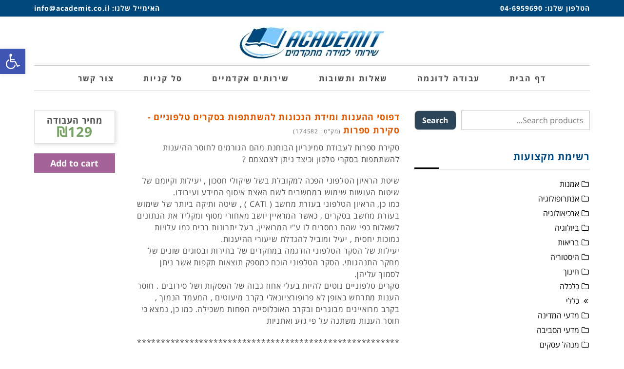

--- FILE ---
content_type: text/html; charset=UTF-8
request_url: https://academit.co.il/product/%D7%93%D7%A4%D7%95%D7%A1%D7%99-%D7%94%D7%94%D7%A2%D7%A0%D7%95%D7%AA-%D7%95%D7%9E%D7%99%D7%93%D7%AA-%D7%94%D7%A0%D7%9B%D7%95%D7%A0%D7%95%D7%AA-%D7%9C%D7%94%D7%A9%D7%AA%D7%AA%D7%A4%D7%95%D7%AA-%D7%91-2/
body_size: 25164
content:
<!DOCTYPE html>
<!--[if lt IE 7]>
<html class="no-js lt-ie9 lt-ie8 lt-ie7" dir="rtl" lang="he-IL"> <![endif]-->
<!--[if IE 7]>
<html class="no-js lt-ie9 lt-ie8" dir="rtl" lang="he-IL"> <![endif]-->
<!--[if IE 8]>
<html class="no-js lt-ie9" dir="rtl" lang="he-IL"> <![endif]-->
<!--[if gt IE 8]><!--> <html class="no-js" dir="rtl" lang="he-IL"> <!--<![endif]-->
<head>
	<meta charset="utf-8" />
	<meta name="viewport" content="width=device-width, initial-scale=1.0" />
	<title>דפוסי ההענות ומידת הנכונות להשתתפות בסקרים טלפוניים &#8211; סקירת ספרות | אקדמית</title>
	<meta name='robots' content='max-image-preview:large' />
<link rel='dns-prefetch' href='//cdnjs.cloudflare.com' />
<link rel="alternate" type="application/rss+xml" title="אקדמית &laquo; פיד‏" href="https://academit.co.il/feed/" />
<link rel="alternate" type="application/rss+xml" title="אקדמית &laquo; פיד תגובות‏" href="https://academit.co.il/comments/feed/" />
<link rel="alternate" type="application/rss+xml" title="אקדמית &laquo; פיד תגובות של דפוסי ההענות ומידת הנכונות להשתתפות בסקרים טלפוניים &#8211; סקירת ספרות" href="https://academit.co.il/product/%d7%93%d7%a4%d7%95%d7%a1%d7%99-%d7%94%d7%94%d7%a2%d7%a0%d7%95%d7%aa-%d7%95%d7%9e%d7%99%d7%93%d7%aa-%d7%94%d7%a0%d7%9b%d7%95%d7%a0%d7%95%d7%aa-%d7%9c%d7%94%d7%a9%d7%aa%d7%aa%d7%a4%d7%95%d7%aa-%d7%91-2/feed/" />
<link rel="alternate" title="oEmbed (JSON)" type="application/json+oembed" href="https://academit.co.il/wp-json/oembed/1.0/embed?url=https%3A%2F%2Facademit.co.il%2Fproduct%2F%25d7%2593%25d7%25a4%25d7%2595%25d7%25a1%25d7%2599-%25d7%2594%25d7%2594%25d7%25a2%25d7%25a0%25d7%2595%25d7%25aa-%25d7%2595%25d7%259e%25d7%2599%25d7%2593%25d7%25aa-%25d7%2594%25d7%25a0%25d7%259b%25d7%2595%25d7%25a0%25d7%2595%25d7%25aa-%25d7%259c%25d7%2594%25d7%25a9%25d7%25aa%25d7%25aa%25d7%25a4%25d7%2595%25d7%25aa-%25d7%2591-2%2F" />
<link rel="alternate" title="oEmbed (XML)" type="text/xml+oembed" href="https://academit.co.il/wp-json/oembed/1.0/embed?url=https%3A%2F%2Facademit.co.il%2Fproduct%2F%25d7%2593%25d7%25a4%25d7%2595%25d7%25a1%25d7%2599-%25d7%2594%25d7%2594%25d7%25a2%25d7%25a0%25d7%2595%25d7%25aa-%25d7%2595%25d7%259e%25d7%2599%25d7%2593%25d7%25aa-%25d7%2594%25d7%25a0%25d7%259b%25d7%2595%25d7%25a0%25d7%2595%25d7%25aa-%25d7%259c%25d7%2594%25d7%25a9%25d7%25aa%25d7%25aa%25d7%25a4%25d7%2595%25d7%25aa-%25d7%2591-2%2F&#038;format=xml" />
<style id='wp-img-auto-sizes-contain-inline-css' type='text/css'>
img:is([sizes=auto i],[sizes^="auto," i]){contain-intrinsic-size:3000px 1500px}
/*# sourceURL=wp-img-auto-sizes-contain-inline-css */
</style>
<style id='wp-emoji-styles-inline-css' type='text/css'>

	img.wp-smiley, img.emoji {
		display: inline !important;
		border: none !important;
		box-shadow: none !important;
		height: 1em !important;
		width: 1em !important;
		margin: 0 0.07em !important;
		vertical-align: -0.1em !important;
		background: none !important;
		padding: 0 !important;
	}
/*# sourceURL=wp-emoji-styles-inline-css */
</style>
<link rel='stylesheet' id='wp-block-library-rtl-css' href='https://academit.co.il/wp-includes/css/dist/block-library/style-rtl.min.css?ver=6.9' type='text/css' media='all' />
<style id='global-styles-inline-css' type='text/css'>
:root{--wp--preset--aspect-ratio--square: 1;--wp--preset--aspect-ratio--4-3: 4/3;--wp--preset--aspect-ratio--3-4: 3/4;--wp--preset--aspect-ratio--3-2: 3/2;--wp--preset--aspect-ratio--2-3: 2/3;--wp--preset--aspect-ratio--16-9: 16/9;--wp--preset--aspect-ratio--9-16: 9/16;--wp--preset--color--black: #000000;--wp--preset--color--cyan-bluish-gray: #abb8c3;--wp--preset--color--white: #ffffff;--wp--preset--color--pale-pink: #f78da7;--wp--preset--color--vivid-red: #cf2e2e;--wp--preset--color--luminous-vivid-orange: #ff6900;--wp--preset--color--luminous-vivid-amber: #fcb900;--wp--preset--color--light-green-cyan: #7bdcb5;--wp--preset--color--vivid-green-cyan: #00d084;--wp--preset--color--pale-cyan-blue: #8ed1fc;--wp--preset--color--vivid-cyan-blue: #0693e3;--wp--preset--color--vivid-purple: #9b51e0;--wp--preset--gradient--vivid-cyan-blue-to-vivid-purple: linear-gradient(135deg,rgb(6,147,227) 0%,rgb(155,81,224) 100%);--wp--preset--gradient--light-green-cyan-to-vivid-green-cyan: linear-gradient(135deg,rgb(122,220,180) 0%,rgb(0,208,130) 100%);--wp--preset--gradient--luminous-vivid-amber-to-luminous-vivid-orange: linear-gradient(135deg,rgb(252,185,0) 0%,rgb(255,105,0) 100%);--wp--preset--gradient--luminous-vivid-orange-to-vivid-red: linear-gradient(135deg,rgb(255,105,0) 0%,rgb(207,46,46) 100%);--wp--preset--gradient--very-light-gray-to-cyan-bluish-gray: linear-gradient(135deg,rgb(238,238,238) 0%,rgb(169,184,195) 100%);--wp--preset--gradient--cool-to-warm-spectrum: linear-gradient(135deg,rgb(74,234,220) 0%,rgb(151,120,209) 20%,rgb(207,42,186) 40%,rgb(238,44,130) 60%,rgb(251,105,98) 80%,rgb(254,248,76) 100%);--wp--preset--gradient--blush-light-purple: linear-gradient(135deg,rgb(255,206,236) 0%,rgb(152,150,240) 100%);--wp--preset--gradient--blush-bordeaux: linear-gradient(135deg,rgb(254,205,165) 0%,rgb(254,45,45) 50%,rgb(107,0,62) 100%);--wp--preset--gradient--luminous-dusk: linear-gradient(135deg,rgb(255,203,112) 0%,rgb(199,81,192) 50%,rgb(65,88,208) 100%);--wp--preset--gradient--pale-ocean: linear-gradient(135deg,rgb(255,245,203) 0%,rgb(182,227,212) 50%,rgb(51,167,181) 100%);--wp--preset--gradient--electric-grass: linear-gradient(135deg,rgb(202,248,128) 0%,rgb(113,206,126) 100%);--wp--preset--gradient--midnight: linear-gradient(135deg,rgb(2,3,129) 0%,rgb(40,116,252) 100%);--wp--preset--font-size--small: 13px;--wp--preset--font-size--medium: 20px;--wp--preset--font-size--large: 36px;--wp--preset--font-size--x-large: 42px;--wp--preset--spacing--20: 0.44rem;--wp--preset--spacing--30: 0.67rem;--wp--preset--spacing--40: 1rem;--wp--preset--spacing--50: 1.5rem;--wp--preset--spacing--60: 2.25rem;--wp--preset--spacing--70: 3.38rem;--wp--preset--spacing--80: 5.06rem;--wp--preset--shadow--natural: 6px 6px 9px rgba(0, 0, 0, 0.2);--wp--preset--shadow--deep: 12px 12px 50px rgba(0, 0, 0, 0.4);--wp--preset--shadow--sharp: 6px 6px 0px rgba(0, 0, 0, 0.2);--wp--preset--shadow--outlined: 6px 6px 0px -3px rgb(255, 255, 255), 6px 6px rgb(0, 0, 0);--wp--preset--shadow--crisp: 6px 6px 0px rgb(0, 0, 0);}:where(.is-layout-flex){gap: 0.5em;}:where(.is-layout-grid){gap: 0.5em;}body .is-layout-flex{display: flex;}.is-layout-flex{flex-wrap: wrap;align-items: center;}.is-layout-flex > :is(*, div){margin: 0;}body .is-layout-grid{display: grid;}.is-layout-grid > :is(*, div){margin: 0;}:where(.wp-block-columns.is-layout-flex){gap: 2em;}:where(.wp-block-columns.is-layout-grid){gap: 2em;}:where(.wp-block-post-template.is-layout-flex){gap: 1.25em;}:where(.wp-block-post-template.is-layout-grid){gap: 1.25em;}.has-black-color{color: var(--wp--preset--color--black) !important;}.has-cyan-bluish-gray-color{color: var(--wp--preset--color--cyan-bluish-gray) !important;}.has-white-color{color: var(--wp--preset--color--white) !important;}.has-pale-pink-color{color: var(--wp--preset--color--pale-pink) !important;}.has-vivid-red-color{color: var(--wp--preset--color--vivid-red) !important;}.has-luminous-vivid-orange-color{color: var(--wp--preset--color--luminous-vivid-orange) !important;}.has-luminous-vivid-amber-color{color: var(--wp--preset--color--luminous-vivid-amber) !important;}.has-light-green-cyan-color{color: var(--wp--preset--color--light-green-cyan) !important;}.has-vivid-green-cyan-color{color: var(--wp--preset--color--vivid-green-cyan) !important;}.has-pale-cyan-blue-color{color: var(--wp--preset--color--pale-cyan-blue) !important;}.has-vivid-cyan-blue-color{color: var(--wp--preset--color--vivid-cyan-blue) !important;}.has-vivid-purple-color{color: var(--wp--preset--color--vivid-purple) !important;}.has-black-background-color{background-color: var(--wp--preset--color--black) !important;}.has-cyan-bluish-gray-background-color{background-color: var(--wp--preset--color--cyan-bluish-gray) !important;}.has-white-background-color{background-color: var(--wp--preset--color--white) !important;}.has-pale-pink-background-color{background-color: var(--wp--preset--color--pale-pink) !important;}.has-vivid-red-background-color{background-color: var(--wp--preset--color--vivid-red) !important;}.has-luminous-vivid-orange-background-color{background-color: var(--wp--preset--color--luminous-vivid-orange) !important;}.has-luminous-vivid-amber-background-color{background-color: var(--wp--preset--color--luminous-vivid-amber) !important;}.has-light-green-cyan-background-color{background-color: var(--wp--preset--color--light-green-cyan) !important;}.has-vivid-green-cyan-background-color{background-color: var(--wp--preset--color--vivid-green-cyan) !important;}.has-pale-cyan-blue-background-color{background-color: var(--wp--preset--color--pale-cyan-blue) !important;}.has-vivid-cyan-blue-background-color{background-color: var(--wp--preset--color--vivid-cyan-blue) !important;}.has-vivid-purple-background-color{background-color: var(--wp--preset--color--vivid-purple) !important;}.has-black-border-color{border-color: var(--wp--preset--color--black) !important;}.has-cyan-bluish-gray-border-color{border-color: var(--wp--preset--color--cyan-bluish-gray) !important;}.has-white-border-color{border-color: var(--wp--preset--color--white) !important;}.has-pale-pink-border-color{border-color: var(--wp--preset--color--pale-pink) !important;}.has-vivid-red-border-color{border-color: var(--wp--preset--color--vivid-red) !important;}.has-luminous-vivid-orange-border-color{border-color: var(--wp--preset--color--luminous-vivid-orange) !important;}.has-luminous-vivid-amber-border-color{border-color: var(--wp--preset--color--luminous-vivid-amber) !important;}.has-light-green-cyan-border-color{border-color: var(--wp--preset--color--light-green-cyan) !important;}.has-vivid-green-cyan-border-color{border-color: var(--wp--preset--color--vivid-green-cyan) !important;}.has-pale-cyan-blue-border-color{border-color: var(--wp--preset--color--pale-cyan-blue) !important;}.has-vivid-cyan-blue-border-color{border-color: var(--wp--preset--color--vivid-cyan-blue) !important;}.has-vivid-purple-border-color{border-color: var(--wp--preset--color--vivid-purple) !important;}.has-vivid-cyan-blue-to-vivid-purple-gradient-background{background: var(--wp--preset--gradient--vivid-cyan-blue-to-vivid-purple) !important;}.has-light-green-cyan-to-vivid-green-cyan-gradient-background{background: var(--wp--preset--gradient--light-green-cyan-to-vivid-green-cyan) !important;}.has-luminous-vivid-amber-to-luminous-vivid-orange-gradient-background{background: var(--wp--preset--gradient--luminous-vivid-amber-to-luminous-vivid-orange) !important;}.has-luminous-vivid-orange-to-vivid-red-gradient-background{background: var(--wp--preset--gradient--luminous-vivid-orange-to-vivid-red) !important;}.has-very-light-gray-to-cyan-bluish-gray-gradient-background{background: var(--wp--preset--gradient--very-light-gray-to-cyan-bluish-gray) !important;}.has-cool-to-warm-spectrum-gradient-background{background: var(--wp--preset--gradient--cool-to-warm-spectrum) !important;}.has-blush-light-purple-gradient-background{background: var(--wp--preset--gradient--blush-light-purple) !important;}.has-blush-bordeaux-gradient-background{background: var(--wp--preset--gradient--blush-bordeaux) !important;}.has-luminous-dusk-gradient-background{background: var(--wp--preset--gradient--luminous-dusk) !important;}.has-pale-ocean-gradient-background{background: var(--wp--preset--gradient--pale-ocean) !important;}.has-electric-grass-gradient-background{background: var(--wp--preset--gradient--electric-grass) !important;}.has-midnight-gradient-background{background: var(--wp--preset--gradient--midnight) !important;}.has-small-font-size{font-size: var(--wp--preset--font-size--small) !important;}.has-medium-font-size{font-size: var(--wp--preset--font-size--medium) !important;}.has-large-font-size{font-size: var(--wp--preset--font-size--large) !important;}.has-x-large-font-size{font-size: var(--wp--preset--font-size--x-large) !important;}
/*# sourceURL=global-styles-inline-css */
</style>

<style id='classic-theme-styles-inline-css' type='text/css'>
/*! This file is auto-generated */
.wp-block-button__link{color:#fff;background-color:#32373c;border-radius:9999px;box-shadow:none;text-decoration:none;padding:calc(.667em + 2px) calc(1.333em + 2px);font-size:1.125em}.wp-block-file__button{background:#32373c;color:#fff;text-decoration:none}
/*# sourceURL=/wp-includes/css/classic-themes.min.css */
</style>
<link rel='stylesheet' id='photoswipe-css' href='https://academit.co.il/wp-content/plugins/woocommerce/assets/css/photoswipe/photoswipe.min.css?ver=5.9.0' type='text/css' media='all' />
<link rel='stylesheet' id='photoswipe-default-skin-css' href='https://academit.co.il/wp-content/plugins/woocommerce/assets/css/photoswipe/default-skin/default-skin.min.css?ver=5.9.0' type='text/css' media='all' />
<link rel='stylesheet' id='woocommerce-layout-rtl-css' href='https://academit.co.il/wp-content/plugins/woocommerce/assets/css/woocommerce-layout-rtl.css?ver=5.9.0' type='text/css' media='all' />
<link rel='stylesheet' id='woocommerce-smallscreen-rtl-css' href='https://academit.co.il/wp-content/plugins/woocommerce/assets/css/woocommerce-smallscreen-rtl.css?ver=5.9.0' type='text/css' media='only screen and (max-width: 768px)' />
<link rel='stylesheet' id='woocommerce-general-rtl-css' href='https://academit.co.il/wp-content/plugins/woocommerce/assets/css/woocommerce-rtl.css?ver=5.9.0' type='text/css' media='all' />
<style id='woocommerce-inline-inline-css' type='text/css'>
.woocommerce form .form-row .required { visibility: visible; }
/*# sourceURL=woocommerce-inline-inline-css */
</style>
<link rel='stylesheet' id='form-design-sytle-css' href='https://academit.co.il/wp-content/plugins/meshulam-payment-gateway//assets/css/form-design.css?ver=5.7' type='text/css' media='all' />
<link rel='stylesheet' id='meshulam-pay-sytle-css' href='https://academit.co.il/wp-content/plugins/meshulam-payment-gateway//assets/css/meshulam_pay_style.css?ver=5.7' type='text/css' media='all' />
<link rel='stylesheet' id='meshulam-sytle-css' href='https://academit.co.il/wp-content/plugins/meshulam-payment-gateway//assets/css/meshulam_sytle.css?ver=5.7' type='text/css' media='all' />
<link rel='stylesheet' id='bit_payment_css-css' href='https://academit.co.il/wp-content/plugins/meshulam-payment-gateway//assets/css/bit_pay_style.css?ver=5.7' type='text/css' media='all' />
<link rel='stylesheet' id='bit_payment_font_awesome-css' href='https://cdnjs.cloudflare.com/ajax/libs/font-awesome/4.7.0/css/font-awesome.min.css?ver=5.7' type='text/css' media='all' />
<link rel='stylesheet' id='pojo-a11y-css' href='https://academit.co.il/wp-content/plugins/pojo-accessibility/assets/css/style.min.css?ver=1.0.0' type='text/css' media='all' />
<link rel='stylesheet' id='pojo-css-framework-css' href='https://academit.co.il/wp-content/themes/poza/assets/bootstrap/css/bootstrap.min.css?ver=3.2.0' type='text/css' media='all' />
<link rel='stylesheet' id='font-awesome-css' href='https://academit.co.il/wp-content/plugins/elementor/assets/lib/font-awesome/css/font-awesome.min.css?ver=4.7.0' type='text/css' media='all' />
<style id='font-awesome-inline-css' type='text/css'>
[data-font="FontAwesome"]:before {font-family: 'FontAwesome' !important;content: attr(data-icon) !important;speak: none !important;font-weight: normal !important;font-variant: normal !important;text-transform: none !important;line-height: 1 !important;font-style: normal !important;-webkit-font-smoothing: antialiased !important;-moz-osx-font-smoothing: grayscale !important;}
/*# sourceURL=font-awesome-inline-css */
</style>
<link rel='stylesheet' id='photoswipe-skin-css' href='https://academit.co.il/wp-content/plugins/pojo-lightbox/assets/photoswipe/default-skin/default-skin.min.css?ver=6.9' type='text/css' media='all' />
<link rel='stylesheet' id='pojo-base-style-css' href='https://academit.co.il/wp-content/themes/poza/core/assets/css/style.min.css?ver=1.7.12' type='text/css' media='all' />
<link rel='stylesheet' id='pojo-style-css' href='https://academit.co.il/wp-content/themes/poza/assets/css/style.min.css?ver=1.7.12' type='text/css' media='all' />
<link rel='stylesheet' id='pojo-base-style-rtl-css' href='https://academit.co.il/wp-content/themes/poza/core/assets/css/rtl.min.css?ver=1.7.12' type='text/css' media='all' />
<link rel='stylesheet' id='pojo-style-rtl-css' href='https://academit.co.il/wp-content/themes/poza/assets/css/rtl.min.css?ver=1.7.12' type='text/css' media='all' />
<script type="text/javascript" src="https://academit.co.il/wp-includes/js/jquery/jquery.min.js?ver=3.7.1" id="jquery-core-js"></script>
<script type="text/javascript" src="https://academit.co.il/wp-includes/js/jquery/jquery-migrate.min.js?ver=3.4.1" id="jquery-migrate-js"></script>
<script type="text/javascript" src="https://academit.co.il/wp-content/plugins/meshulam-payment-gateway//assets/js/meshulam_payment.js?ver=5.7" id="meshulam-payment-js-js"></script>
<script type="text/javascript" src="https://academit.co.il/wp-content/plugins/meshulam-payment-gateway//assets/js/meshulam_payment_popup.js?ver=5.7" id="meshulam-payment-popup-js-js"></script>
<link rel="https://api.w.org/" href="https://academit.co.il/wp-json/" /><link rel="alternate" title="JSON" type="application/json" href="https://academit.co.il/wp-json/wp/v2/product/13050" /><link rel="EditURI" type="application/rsd+xml" title="RSD" href="https://academit.co.il/xmlrpc.php?rsd" />
<meta name="generator" content="WordPress 6.9" />
<meta name="generator" content="WooCommerce 5.9.0" />
<link rel="canonical" href="https://academit.co.il/product/%d7%93%d7%a4%d7%95%d7%a1%d7%99-%d7%94%d7%94%d7%a2%d7%a0%d7%95%d7%aa-%d7%95%d7%9e%d7%99%d7%93%d7%aa-%d7%94%d7%a0%d7%9b%d7%95%d7%a0%d7%95%d7%aa-%d7%9c%d7%94%d7%a9%d7%aa%d7%aa%d7%a4%d7%95%d7%aa-%d7%91-2/" />
<link rel='shortlink' href='https://academit.co.il/?p=13050' />
<link rel="stylesheet" type="text/css" href="https://fonts.googleapis.com/css?family=Roboto:100,100italic,200,200italic,300,300italic,400,400italic,500,500italic,600,600italic,700,700italic,800,800italic,900,900italic|Droid+Serif:100,100italic,200,200italic,300,300italic,400,400italic,500,500italic,600,600italic,700,700italic,800,800italic,900,900italic|Open+Sans:100,100italic,200,200italic,300,300italic,400,400italic,500,500italic,600,600italic,700,700italic,800,800italic,900,900italic|Lato:100,100italic,200,200italic,300,300italic,400,400italic,500,500italic,600,600italic,700,700italic,800,800italic,900,900italic&subset=hebrew"><style type="text/css">body{background-color: rgba(255, 255, 255, 1);background-position: top center;background-repeat: repeat;background-size: auto;background-attachment: scroll;color: #494949; font-family: 'Open Sans Hebrew', Arial, sans-serif; font-weight: normal; font-size: 16px;letter-spacing: 0.05em;line-height: 1.5;}div.logo-text a{color: #000000; font-family: 'Roboto', Arial, sans-serif; font-weight: bold; font-size: 31px;text-transform: uppercase;letter-spacing: 0px;font-style: normal;line-height: 1em;}#header .logo{padding-top: 20px;padding-bottom: 10px;}#top-bar{background-color: rgba(1, 73, 123, 1);background-position: top center;background-repeat: repeat-x;background-size: auto;background-attachment: scroll;}#top-bar, #top-bar .widget-title,#top-bar .form-search .field{color: #ffffff; font-family: 'Open Sans Hebrew', Arial, sans-serif; font-weight: 600; font-size: 14px;text-transform: none;letter-spacing: 1px;font-style: normal;line-height: 34px;}#top-bar a{color: #ffffff;}#top-bar a:hover{color: #7bcbff;}#header{background-color: rgba(255, 255, 255, 1);background-position: top center;background-repeat: repeat-x;background-size: auto;background-attachment: scroll;}.sticky-header{background-color: rgba(255, 255, 255, 1);background-position: top center;background-repeat: repeat-x;background-size: auto;background-attachment: scroll;}.sticky-header .sf-menu a,.sticky-header .mobile-menu a{color: #4a4a4a; font-family: 'Open Sans Hebrew', Arial, sans-serif; font-weight: bold; font-size: 16px;text-transform: uppercase;letter-spacing: 0.15em;font-style: normal;line-height: 50px;}.sticky-header .sf-menu a:hover,.sticky-header .sf-menu li.active a,.sticky-header .sf-menu li.current-menu-item > a,.sticky-header .sf-menu li.current-menu-ancestor > a,.sticky-header .mobile-menu a:hover,.sticky-header .mobile-menu li.current-menu-item > a{color: #01497b;}.sf-menu a, .mobile-menu a{color: #4a4a4a; font-family: 'Open Sans Hebrew', Arial, sans-serif; font-weight: bold; font-size: 16px;text-transform: uppercase;letter-spacing: 0.15em;font-style: normal;line-height: 50px;}.sf-menu a:hover,.sf-menu li.active a, .sf-menu li.current-menu-item > a,.sf-menu li.current-menu-ancestor > a,.mobile-menu a:hover,.mobile-menu li.current-menu-item > a{color: #01497b;}.nav-main .sf-menu .sub-menu li{background-color: #ffffff;}.sf-menu .sub-menu li:hover,.sf-menu .sub-menu li.current-menu-item{background-color: #f2f2f2;}.nav-main .sf-menu .sub-menu li a{color: #232323; font-family: 'Open Sans Hebrew', Arial, sans-serif; font-weight: normal; font-size: 14px;text-transform: none;letter-spacing: 0px;font-style: normal;line-height: 46px;}.nav-main .sf-menu .sub-menu li:hover > a,.nav-main .sf-menu .sub-menu li.current-menu-item > a{color: #01497b;}#title-bar{height: 100px;line-height: 100px;}#title-bar.title-bar-style-custom_bg .title-bar-default{background-color: rgba(255, 255, 255, 0);background-position: center center;background-repeat: repeat;background-size: cover;background-attachment: scroll;}#title-bar .title-primary{color: #000000; font-family: 'Roboto', Arial, sans-serif; font-weight: 500; font-size: 24px;text-transform: uppercase;letter-spacing: 1px;font-style: normal;}#title-bar div.breadcrumbs, #title-bar div.breadcrumbs a{color: #939393; font-family: 'Droid Serif', Arial, sans-serif; font-weight: normal; font-size: 12px;text-transform: none;letter-spacing: 0px;font-style: italic;}a{color: #01497b;}a:hover, a:focus{color: #7bcbff;}::selection{color: #ffffff;background: #01497b;}::-moz-selection{color: #ffffff;background: #01497b;}h1{color: #171717; font-family: 'Open Sans Hebrew', Arial, sans-serif; font-weight: bold; font-size: 29px;text-transform: uppercase;letter-spacing: 2px;font-style: normal;line-height: 25px;}h2{color: #000000; font-family: 'Open Sans Hebrew', Arial, sans-serif; font-weight: normal; font-size: 32px;text-transform: uppercase;letter-spacing: 2px;font-style: normal;line-height: 1.3em;}h3{color: #000000; font-family: 'Open Sans', Arial, sans-serif; font-weight: normal; font-size: 25px;text-transform: uppercase;letter-spacing: 4px;font-style: normal;line-height: 1.5em;}h4{color: #000000; font-family: 'Open Sans Hebrew', Arial, sans-serif; font-weight: 500; font-size: 17px;text-transform: none;letter-spacing: 0px;font-style: normal;line-height: 1.6em;}h5{color: #a8a8a8; font-family: 'Droid Serif', Arial, sans-serif; font-weight: normal; font-size: 15px;text-transform: none;letter-spacing: 0px;font-style: italic;line-height: 1.5em;}h6{color: #000000; font-family: 'Roboto', Arial, sans-serif; font-weight: normal; font-size: 15px;text-transform: none;letter-spacing: 0px;font-style: normal;line-height: 1.7em;}.image-link .overlay-title,.image-link .overlay-title a,.image-link .overlay-title a:hover,.image-link .overlay-title a.button,.image-link .overlay-title a.button:hover{color: #ffffff; font-family: 'Droid Serif', Arial, sans-serif; font-weight: normal; font-size: 15px;text-transform: none;letter-spacing: 0px;font-style: italic;}.image-link .entry-date,.woocommerce span.onsale{background-color: #01497b;}.image-link .entry-date .entry-date-day{color: #ffffff; font-family: 'Roboto', Arial, sans-serif; font-weight: normal; font-size: 30px;text-transform: uppercase;letter-spacing: -2px;font-style: normal;}.image-link .entry-date .entry-date-month,.woocommerce span.onsale{color: #ffffff; font-family: 'Roboto', Arial, sans-serif; font-weight: normal; font-size: 13px;text-transform: uppercase;letter-spacing: 0px;font-style: normal;}.blog-item h3.media-heading{color: #000000; font-family: 'Roboto', Arial, sans-serif; font-weight: 500; font-size: 29px;text-transform: uppercase;letter-spacing: 0px;font-style: normal;line-height: 1.2;}.entry-meta > span{color: #a7a7a7; font-family: 'Roboto', Arial, sans-serif; font-weight: normal; font-size: 12px;text-transform: none;letter-spacing: 0px;font-style: normal;line-height: 1em;}h4.grid-heading{color: #141414; font-family: 'Roboto', Arial, sans-serif; font-weight: 500; font-size: 18px;text-transform: uppercase;letter-spacing: 1px;font-style: normal;line-height: 26px;}.gallery-item h4.grid-heading{color: #ffffff; font-family: 'Roboto', Arial, sans-serif; font-weight: bold; font-size: 19px;text-transform: uppercase;letter-spacing: 2px;font-style: normal;line-height: 0.8em;}.gallery-item h4.grid-heading small{color: #bababa; font-family: 'Droid Serif', Arial, sans-serif; font-weight: normal; font-size: 15px;text-transform: none;letter-spacing: 0px;font-style: italic;}.single .entry-meta > span{color: #848484; font-family: 'Droid Serif', Arial, sans-serif; font-weight: normal; font-size: 12px;text-transform: none;letter-spacing: 1px;font-style: italic;line-height: 1;}.entry-excerpt{color: #6c6c6c; font-family: 'Roboto', Arial, sans-serif; font-weight: 400; font-size: 15px;text-transform: none;letter-spacing: 0px;font-style: normal;line-height: 22px;}#primary #breadcrumbs,#primary #breadcrumbs a{color: #6c6c6c; font-family: 'Lato', Arial, sans-serif; font-weight: normal; font-size: 13px;text-transform: none;letter-spacing: 0px;font-style: normal;line-height: 1em;}.pagination > li > a,.pagination > li.active > a,.pagination > li > a:hover,.pagination > li.active > a:hover,nav.post-navigation a,.category-filters li a{color: #8e8e8e; font-family: 'Droid Serif', Arial, sans-serif; font-weight: normal; font-size: 13px;text-transform: none;letter-spacing: 0px;font-style: italic;line-height: 1.5em;}.pagination > li.active > a,.pagination > li > a:hover,.pagination > li.active > a:hover,.pagination > li.active > a:focus,.category-filters li a:hover,.category-filters li a.active{background-color: #e8e8e8;}#sidebar{color: #666666; font-family: 'Open Sans Hebrew', Arial, sans-serif; font-weight: 400; font-size: 16px;text-transform: none;letter-spacing: 0px;font-style: normal;line-height: 1.9em;}#sidebar a{color: #000000;}#sidebar a:hover{color: #878787;}#sidebar .widget-title{color: #00477d; font-family: 'Open Sans Hebrew', Arial, sans-serif; font-weight: 600; font-size: 20px;text-transform: uppercase;letter-spacing: 1px;font-style: normal;line-height: 50px;}#footer{background-color: rgba(1, 73, 123, 1);background-position: top center;background-repeat: repeat;background-size: auto;background-attachment: scroll;color: #7bcbff; font-family: 'Open Sans Hebrew', Arial, sans-serif; font-weight: 600; font-size: 15px;text-transform: none;letter-spacing: 1px;font-style: normal;line-height: 1.4em;}#footer a{color: #ffffff;}#footer a:hover{color: #7bcbff;}#sidebar-footer .widget-title{color: #ffffff; font-family: 'Roboto', Arial, sans-serif; font-weight: 500; font-size: 17px;text-transform: uppercase;letter-spacing: 1px;font-style: normal;line-height: 2em;}#copyright{background-color: rgba(40, 40, 40, 1);background-position: top center;background-repeat: repeat;background-size: auto;background-attachment: scroll;color: #ffffff; font-family: 'Open Sans Hebrew', Arial, sans-serif; font-weight: 400; font-size: 14px;text-transform: uppercase;letter-spacing: 1px;font-style: normal;line-height: 80px;}#copyright a{color: #bcbcbc;}#copyright a:hover{color: #ffffff;}#pojo-scroll-up{width: 50px;height: 50px;line-height: 50px;background-color: rgba(1, 73, 123, 0.6);background-position: top center;background-repeat: repeat;background-size: auto;background-attachment: scroll;}#pojo-scroll-up a{color: #eeeeee;}.image-link .overlay-image{background: rgba(0, 0, 0, 0.5);}#header .nav-main,.sf-menu .sub-menu li,.sf-menu .sub-menu li:last-child,.media:hover .image-link,nav.post-navigation,#sidebar .widget-title{border-color: #cdcdcd;}.sf-menu > li > .sub-menu > li:first-child:before{border-bottom-color: #cdcdcd;}.sf-menu a:hover,.sf-menu li.active a, .sf-menu li.current-menu-item > a,.sf-menu li.current-menu-ancestor > a,.mobile-menu a:hover,.mobile-menu li.current-menu-item > a,#sidebar .widget-title:after{border-color: #000000;}#top-bar ul.social-links li a .social-icon:before{width: 34px;height: 34px;line-height: 34px;}.sf-menu li:hover ul, .sf-menu li.sfHover ul{top: 50px;}.navbar-toggle .icon-bar,.navbar-toggle:hover .icon-bar, .navbar-toggle:focus .icon-bar{background-color: #4a4a4a;}.sf-menu > li > .sub-menu > li:first-child:after{border-bottom-color: #ffffff;}.sf-menu > li > .sub-menu > li:first-child:hover:after,.sf-menu > li > .sub-menu > li.current-menu-item:first-child:after{border-bottom-color: #f2f2f2;}.sticky-header .logo{color: #4a4a4a;}.sticky-header .navbar-toggle .icon-bar,.sticky-header .navbar-toggle:hover .icon-bar,.sticky-header .navbar-toggle:focus .icon-bar{background-color: #4a4a4a;}			.image-link .overlay-image:before,.image-link .overlay-image:after {border-color: #ffffff;}
			article.sticky:before {background-color: #000000;}
			.author-info {background-color: #000000;color: #ffffff;}
			.author-info .author-link, .author-info h4 {color: #ffffff;}
			.widget_tag_cloud a, #sidebar-footer .widget_tag_cloud a {color: #ffffff;}
			.widget_tag_cloud a:hover, #sidebar-footer .widget_tag_cloud a:hover {background-color: #000000; color: #ffffff;}
			ul.social-links li a .social-icon:before {background-color: #000000;}
			ul.social-links li a .social-icon:before {color: #ffffff; }
			ul.social-links li a:hover .social-icon:before {background-color: #ffffff; }
			ul.social-links li a:hover .social-icon:before {color: #000000; }
			input[type="submit"],.button,.button.size-small,.button.size-large,.button.size-xl,.button.size-xxl {background-color: #000000; border-color: #000000; color: #ffffff;}
			input[type="submit"]:hover,.button:hover,.button.size-small:hover,.button.size-large:hover,.button.size-xl:hover, .button.size-xxl:hover {background: #ffffff; border-color: #000000; color: #000000;}.sticky-header .sf-menu > li > a {
    padding: 0;
}</style>
			<noscript><style>.woocommerce-product-gallery{ opacity: 1 !important; }</style></noscript>
	<style type="text/css">
#pojo-a11y-toolbar .pojo-a11y-toolbar-toggle a{ background-color: #4054b2;	color: #ffffff;}
#pojo-a11y-toolbar .pojo-a11y-toolbar-overlay, #pojo-a11y-toolbar .pojo-a11y-toolbar-overlay ul.pojo-a11y-toolbar-items.pojo-a11y-links{ border-color: #4054b2;}
body.pojo-a11y-focusable a:focus{ outline-style: solid !important;	outline-width: 1px !important;	outline-color: #FF0000 !important;}
#pojo-a11y-toolbar{ top: 100px !important;}
#pojo-a11y-toolbar .pojo-a11y-toolbar-overlay{ background-color: #ffffff;}
#pojo-a11y-toolbar .pojo-a11y-toolbar-overlay ul.pojo-a11y-toolbar-items li.pojo-a11y-toolbar-item a, #pojo-a11y-toolbar .pojo-a11y-toolbar-overlay p.pojo-a11y-toolbar-title{ color: #333333;}
#pojo-a11y-toolbar .pojo-a11y-toolbar-overlay ul.pojo-a11y-toolbar-items li.pojo-a11y-toolbar-item a.active{ background-color: #4054b2;	color: #ffffff;}
@media (max-width: 767px) { #pojo-a11y-toolbar { top: 50px !important; } }</style>		<style type="text/css" id="wp-custom-css">
			/*
You can add your own CSS here.

Click the help icon above to learn more.
*/

@media (max-width:767px) {
#main {width: 100vw;}
}

@media (max-width: 767px) {
	body.rtl #header .logo .logo-img, body.rtl #header .logo .logo-text, body.rtl .sticky-header .logo .logo-img, body.rtl .sticky-header .logo .logo-text {
		float: left;
	}

	body.rtl #header .logo .navbar-toggle, body.rtl .sticky-header .logo .navbar-toggle {
		float: right;
	}
}

body.rtl .sf-menu li.pojo-menu-cart {
	display: none;
}

@media (min-width: 768px) {
	section#main.col-sm-9 {
		width: 66.66666667%;
	}
	
	aside#sidebar.col-sm-3 {
		width: 33.33333333%;
	}
}

@media (min-width: 1024px) {
	body.rtl #primary #main.sidebar-left+#sidebar {
		padding-left: 15px;
	}
}
/* static page */

.static-page a {
	text-decoration: underline;
}
.static-page .text-title {
	color: #DE5900;
	font-weight: 600;

}

.static-page .floatLeft {
	float: left;
	width: 150px;
	height: 150px;
	object-fit: cover;
	margin: 0 .7em .7em 0;
}

.static-page .floatRight {
	float: right;
	width: 150px;
	height: 150px;
	object-fit: cover;
	margin: 0 0 .7em .7em;
}

@media(max-width: 576px) {
	.static-page .floatRight {
		width: 100px;
		height: 100px;
		margin: 0 0 .5em .5em;
	}
	
	.static-page .floatLeft {
		width: 100px;
		height: 100px;
		margin: 0 .5em .5em 0;
	}
} 

.static-page .static-page-list {
	padding: 0;
}

.static-page .text-color {
	color: #DE5900;
}

.static-page .divp {
	overflow: hidden;
	margin: 0 0 20px;
}

.static-page ul {
	padding: 0;
}
.static-page ul li {
	margin-bottom: 20px;
}
.static-page .static-page-list li{
	list-style-type: none;
	margin-bottom: 0;
}

.static-page .text-title span:before{
	content: "";
	display: inline-block;
	width: 1em;
	height: 1em;
	margin-left: .5em;
	background-image: url(/wp-content/uploads/2019/09/vIcon.png);
	background-size: contain;
}
/* static page end	 */
/* logo */
.sticky-header .logo {
	padding: 0 0;
}

.sticky-header .logo .logo-img img{
	height: 61px;
}
/* logo end */

/* sidebar product-categories */
#sidebar .product-categories > .cat-item.current-cat a{
	color: #990000;
}

#sidebar .product-categories > .cat-item {
	position: relative;
	list-style-type: none;
}

#sidebar .product-categories > .cat-item a:after {
	content: '\f100';
	font-family: fontawesome;
	right: -18px;
	position: absolute;
	height: auto;
	font-style: normal;
	font-weight: 400;
}

#sidebar .product-categories .cat-parent {
	list-style-type: none;
}

#sidebar .product-categories .cat-parent a {
	position: relative;
	list-style-type: none;
}

#sidebar .product-categories .cat-parent > a:after {
	content: '\f114';
	font-family: fontawesome;
	right: -20px;
	position: absolute;
	height: auto;
	font-style: normal;
	font-weight: 400;
}
/* open */
#sidebar .product-categories .cat-parent.cat-parent--open > a:after {
	content: '\f115';
	font-family: fontawesome;
	right: -22px;
	position: absolute;
	height: auto;
	font-style: normal;
	font-weight: 400;
}

/* current */
#sidebar .product-categories .cat-parent.current-cat-parent > a:after {
	content: '\f115';
	font-family: fontawesome;
	right: -22px;
	position: absolute;
	height: auto;
	font-style: normal;
	font-weight: 400;
}

#sidebar .product-categories .cat-parent.current-cat-parent .children {
	display: block !important;
}

#sidebar .product-categories .cat-parent.current-cat-parent .children .current-cat a {
	color: #990000;
}

#sidebar .product-categories .cat-parent .children {
	display: none;
}

#sidebar .product-categories .cat-parent .children .cat-item {
	list-style-type: none;
	position: relative;
}


#sidebar .product-categories .cat-parent .children li a {
	position: relative;
}


#sidebar .product-categories .cat-parent .children li a:after {
	content: '\f100';
	font-family: fontawesome;
	right: -18px;
	position: absolute;
	height: auto;
	font-style: normal;
	font-weight: 400;
}

/* sidebar product-categories end */

#sidebar-footer .textwidget {
	text-align: center;
}

#sidebar-footer .textwidget p{
	margin: 0;
}
/* sidebar search */
#sidebar .woocommerce-product-search {
	display: flex;
}

#sidebar .woocommerce-product-search input[type=search]{
	display: flex;
	padding: 4px 12px;
}

#sidebar .woocommerce-product-search button {
	color: #fff;
	background: #2c4559;
	padding: 0 15px;
	border-radius: .5em;
	margin-right: 10px;
	flex-shrink: 0;
}

/*footer menu*/
#sidebar-footer ul.menu li{
	display: inline-block;
}

#sidebar-footer ul.menu li::before{
	content: "|";
	padding-right: 10px;
	padding-left: 10px;
}

#sidebar-footer ul.menu li:first-child::before{
	display: none;
}

#menu-main_menu_footer {
	text-align: center;
}

@media (max-width: 1050px) {
	#sidebar-footer ul.menu li::before{
		content: "|";
		padding-right: 10px;
		padding-left: 10px;
		margin-left: 0;
		margin-right: 0;
	}

	#sidebar-footer ul.menu li {
		font-size: 12px;
		margin: 5px 0;
	}
}


@media (max-width: 680px) {
	#sidebar-footer ul.menu li::before{
		display: none;
	}

	#sidebar-footer ul.menu {
		display: flex;
		flex-direction: column;
		align-items: flex-start;
	}
	
	#sidebar-footer ul.menu li {
		display: flex;
	}
	
	#sidebar-footer ul.menu li {
		font-size: 15px;
		margin: 10px 0;
	}
}

/* woocommerce */

@media only screen and (max-width: 768px) {
	.woocommerce ul.products[class*=columns-] li.product, .woocommerce-page ul.products[class*=columns-] li.product {
		width: 100%;
	}
}

.woocommerce #content nav.woocommerce-pagination ul.page-numbers li a.prev {
	transform: rotate(180deg);
}
.woocommerce #content nav.woocommerce-pagination ul.page-numbers li a.next {
	transform: rotate(180deg);
}
	
/* products */
body.woocommerce ul.products li.product {
	border-bottom: 1px DASHED #dbee97;
}

.products-list .btn-details {
	color: #fff;
	background: #2c4559;
	padding: 0 15px;
	border-radius: .5em;
}

.products-list .btn-details:after {
	color: inherit;
	content: '\f0d9';
	font-family: fontawesome;
	margin-right: 5px;
	height: auto;
	font-style: normal;
	font-weight: 400;
}

.woocommerce ul.products li.product .products-list__title .woocommerce-loop-product__title {
	font-size: 18px;
	color: #DE5900;
	font-weight: 700;
	letter-spacing: normal;
	text-decoration: underline;
}

.woocommerce ul.products li.product .products-list__title .woocommerce-loop-product__title:hover{
	color: #000;
}

.products-list__description {
	margin-bottom: 10px;
}

.products-list__description b {
	font-weight: normal;
}

.products-list__info-block {
	display: flex;
	margin: 0 -20px;
	flex-wrap: wrap;
}

.products-list__info-block .item {
	display: flex;
	padding: 0 20px;
}

.products-list__info-block .item:last-child {
	margin-right: auto;
}

.products-list__info-block .item span {
	font-weight: 700;
	margin-left: .3em;
}

.woocommerce ul.products .products-list__info-block .item .price {
	font-size: 15px;
}



/* product */
.woocommerce div.product {
	display: flex
}

.woocommerce div.product .content-block{
	padding-left: 45px;
	word-break: break-word;
}

@media(max-width: 1000px) {
	.woocommerce div.product .content-block{
		padding-left: 15px;
	}
}

.woocommerce div.product .action-block{
	flex-shrink: 0;
}

.product__title {
	font-size: 18px;
	color: #DE5900;
	font-weight: 700;
	margin-bottom: 10px
}

.product__title span{
	font-size: 12px;
	color: #6d6d6d;
	font-weight: normal;
}

.product__description {
	
}

.product__table-of-content {
	border: 1px solid rgb(221, 221, 221);
	margin-bottom: 20px;
}

.product__table-of-content .toc-label {
	background: rgb(221, 221, 221);
	padding: 5px;
	font-weight: 700;
}

.product__table-of-content .toc-value {
	padding: 15px 5px 0px 5px;
	
}

.product__info {
	border: 1px solid rgb(221, 221, 221);
	margin-bottom: 40px;
}

.product__info .info-label {
	background: rgb(221, 221, 221);
	padding: 5px;
	font-weight: 700;
}

.product__info .info-values {
	display: flex;
	flex-direction: column
}

.product__info .info-values .item {
	display: flex;
}

.product__info .info-values .item p {
	margin: 0;
}

.product__info .info-values .item .description {
	padding: 0 5px;
	flex-basis: 235px;
	flex-grow: 1;
	border-left: solid 1px rgb(221, 221, 221);
	border-bottom: solid 1px rgb(221, 221, 221);
	font-weight: 700;
}

.product__info .info-values .item .value {
	padding: 0 5px;
	flex-grow: 1;
	flex-basis: 100%;
	border-bottom: solid 1px rgb(221, 221, 221);
}

.product__info .info-values .item .value .price{
	font-size: 15px;
	
}

.product__info .info-values .item .value .price.sale-price{
	margin-left: 5px;
}

.product__link {
	margin-bottom: 20px;
}

.product__link a {
	color: #428bca;
	text-decoration: underline;
}

.product__link a:hover {
	color: #990000;
}

.product__price {
	display: flex;
	flex-direction: column;
	align-items: center;
	padding: 10px 25px;
	border: solid 1px rgb(221, 221, 221);
	margin-bottom: 20px;
	box-shadow: 0px 0px 10px 0px rgba(0,0,0,.2);
}

.product__price .title {
	line-height: 1;
	font-size: 18px;
	font-weight: 700;
}

.product__price .price{
	color: #77a464;
	font-size: 28px;
	line-height: 1;
	font-weight: 700;
}

body.rtl.woocommerce-page div.product .product__add-to-cart {
	margin-bottom: 20px;
}

body.rtl.woocommerce-page div.product .product__add-to-cart .button {
	display: flex;
	justify-content: center;
	width: 100%;
	font-size: 18px;
	font-weight: 700;
	border-radius: 0;
}

body.rtl.woocommerce-page div.product .product__add-to-cart .ld-ext-left>.ld{
	left: 2em;
}

.woocommerce .sale-price {
	text-decoration: line-through;
	opacity: .5;

}

@media (max-width: 576px) {
	.woocommerce div.product {
		flex-direction: column;
	}

	.woocommerce div.product .content-block{
		padding-left: 0;
		order: 1;
	}

	.woocommerce div.product .action-block{
		flex-shrink: 0;
		order: 0;
	}
}

/*sticky header*/
.sticky-header {
    -webkit-box-shadow: 0px 3px 5px 0px rgba(0,0,0,0.3);
    -moz-box-shadow: 0px 3px 5px 0px rgba(0,0,0,0.3);
	box-shadow: 0px 2px 6px 0px rgba(0,0,0,0.2);
}

@media (max-width: 1199px) and (min-width: 768px) {
	.sf-menu li {
		margin: 0 10px;
	}

	.sticky-header-inner {
		display: flex;
		align-items: center;
		flex-direction: row-reverse;
		justify-content: space-between;
	}

	.sticky-header .logo .logo-img img {
		height: 35px;
	}
	
	.sticky-header-inner .clearfix {
		display: none;
	}
}

@media (max-width: 800px) and (min-width: 768px) {
	.sf-menu li a {
		font-size: .75em!important;
	}
}

#sidebar .widget ul.product-categories {
    padding-right: 22px;
}

#sidebar .widget ul.product-categories ul.children {
    padding-right: 22px;
}

.home-page__search #woocommerce_product_search-2 {
	display: flex;
	justify-content: center
}

.home-page__search #woocommerce_product_search-2 .woocommerce-product-search{
	display: flex;
	width: 500px;
	max-width: 100%;
}

.home-page__search #woocommerce_product_search-2 button {
	color: #fff;
	background: #2c4559;
	padding: 0 15px;
	border-radius: .5em;
	margin-right: 10px;
	flex-shrink: 0;
}

.woocommerce a.button {
	background-color: purple !important;
	color: #FFF !important;
}		</style>
		<!-- Global site tag (gtag.js) - Google Analytics -->
<script async src="https://www.googletagmanager.com/gtag/js?id=UA-153122773-1"></script>
<script>
  window.dataLayer = window.dataLayer || [];
  function gtag(){dataLayer.push(arguments);}
  gtag('js', new Date());

  gtag('config', 'UA-153122773-1');
</script>

</head>
<body class="rtl wp-singular product-template-default single single-product postid-13050 wp-theme-poza theme-poza woocommerce woocommerce-page woocommerce-no-js layout-sidebar-left elementor-default elementor-kit-21907">
<!--[if lt IE 7]><p class="chromeframe">Your browser is <em>ancient!</em>
	<a href="http://browsehappy.com/">Upgrade to a different browser</a> or
	<a href="http://www.google.com/chromeframe/?redirect=true">install Google Chrome Frame</a> to experience this site.
</p><![endif]-->

<div id="container">
	
	
		<section id="top-bar">
			<div class="container">
				<div class="pull-left">
					<section id="custom_html-3" class="widget_text widget widget_custom_html"><div class="widget_text widget-inner"><div class="textwidget custom-html-widget">הטלפון שלנו: <a href="tel:04695990">04-6959690</a></div></div></section>				</div>
				<div class="pull-right">
					<section id="custom_html-4" class="widget_text widget widget_custom_html"><div class="widget_text widget-inner"><div class="textwidget custom-html-widget">האימייל שלנו: <a href="mailto:info@academit.co.il">info@academit.co.il</a></div></div></section>				</div>
			</div><!-- .container -->
		</section>
		<header id="header" role="banner">
			<div class="container">
				<div class="logo">
											<div class="logo-img">
							<a href="https://academit.co.il/" rel="home">
								<img src="https://academit.co.il/wp-content/uploads/2019/09/logo.png" alt="אקדמית" class="pojo-hidden-phone" />
								<img src="https://academit.co.il/wp-content/uploads/2019/09/logo.png" alt="אקדמית" class="pojo-visible-phone" />
							</a>
						</div>
																<button type="button" class="navbar-toggle visible-xs" data-toggle="collapse" data-target=".navbar-collapse">
							<span class="sr-only">תפריט</span>
							<span class="icon-bar"></span>
							<span class="icon-bar"></span>
							<span class="icon-bar"></span>
						</button>
									</div><!--.logo -->
				<nav class="nav-main boxed" role="navigation">
					<div class="navbar-collapse collapse">
						<div class="nav-main-inner">
															<ul id="menu-main_menu" class="sf-menu hidden-xs"><li class="menu-item menu-item-type-post_type menu-item-object-page menu-item-home menu-%d7%93%d7%a3-%d7%94%d7%91%d7%99%d7%aa first-item menu-item-4432"><a href="https://academit.co.il/"><span>דף הבית</span></a></li>
<li class="menu-item menu-item-type-custom menu-item-object-custom menu-%d7%a2%d7%91%d7%95%d7%93%d7%94-%d7%9c%d7%93%d7%95%d7%92%d7%9e%d7%94 menu-item-15699"><a href="/dugma.doc"><span>עבודה לדוגמה</span></a></li>
<li class="menu-item menu-item-type-post_type menu-item-object-page menu-%d7%a9%d7%90%d7%9c%d7%95%d7%aa-%d7%95%d7%aa%d7%a9%d7%95%d7%91%d7%95%d7%aa menu-item-4434"><a href="https://academit.co.il/%d7%a9%d7%90%d7%9c%d7%95%d7%aa-%d7%95%d7%aa%d7%a9%d7%95%d7%91%d7%95%d7%aa/"><span>שאלות ותשובות</span></a></li>
<li class="menu-item menu-item-type-post_type menu-item-object-page menu-%d7%a9%d7%99%d7%a8%d7%95%d7%aa%d7%99%d7%9d-%d7%90%d7%a7%d7%93%d7%9e%d7%99%d7%99%d7%9d menu-item-4435"><a href="https://academit.co.il/%d7%a9%d7%99%d7%a8%d7%95%d7%aa%d7%99%d7%9d-%d7%90%d7%a7%d7%93%d7%9e%d7%99%d7%99%d7%9d/"><span>שירותים אקדמיים</span></a></li>
<li class="menu-item menu-item-type-post_type menu-item-object-page menu-%d7%a1%d7%9c-%d7%a7%d7%a0%d7%99%d7%95%d7%aa menu-item-15738"><a href="https://academit.co.il/cart/"><span>סל קניות</span></a></li>
<li class="menu-item menu-item-type-post_type menu-item-object-page menu-%d7%a6%d7%95%d7%a8-%d7%a7%d7%a9%d7%a8 menu-item-4436"><a href="https://academit.co.il/%d7%a6%d7%95%d7%a8-%d7%a7%d7%a9%d7%a8/"><span>צור קשר</span></a></li>
<li class="pojo-menu-cart"><a class="pojo-menu-cart-contents" href="https://academit.co.il/shop/" title="לחנות"><span class="icon-cart"></span> <span class="items-cart">0 פריטים</span><span class="woocommerce-Price-amount amount"><bdi><span class="woocommerce-Price-currencySymbol">&#8362;</span>0.00</bdi></span></a></li></ul><ul id="menu-main_menu-1" class="mobile-menu visible-xs"><li class="menu-item menu-item-type-post_type menu-item-object-page menu-item-home first-item menu-item-4432"><a href="https://academit.co.il/"><span>דף הבית</span></a></li>
<li class="menu-item menu-item-type-custom menu-item-object-custom menu-item-15699"><a href="/dugma.doc"><span>עבודה לדוגמה</span></a></li>
<li class="menu-item menu-item-type-post_type menu-item-object-page menu-item-4434"><a href="https://academit.co.il/%d7%a9%d7%90%d7%9c%d7%95%d7%aa-%d7%95%d7%aa%d7%a9%d7%95%d7%91%d7%95%d7%aa/"><span>שאלות ותשובות</span></a></li>
<li class="menu-item menu-item-type-post_type menu-item-object-page menu-item-4435"><a href="https://academit.co.il/%d7%a9%d7%99%d7%a8%d7%95%d7%aa%d7%99%d7%9d-%d7%90%d7%a7%d7%93%d7%9e%d7%99%d7%99%d7%9d/"><span>שירותים אקדמיים</span></a></li>
<li class="menu-item menu-item-type-post_type menu-item-object-page menu-item-15738"><a href="https://academit.co.il/cart/"><span>סל קניות</span></a></li>
<li class="menu-item menu-item-type-post_type menu-item-object-page menu-item-4436"><a href="https://academit.co.il/%d7%a6%d7%95%d7%a8-%d7%a7%d7%a9%d7%a8/"><span>צור קשר</span></a></li>
</ul>													</div>
					</div>
				</nav><!--/#nav-menu -->
			</div><!-- /.container -->
		</header>

		<div class="sticky-header-running"></div>

					<div class="sticky-header">
				<div class="container">
					<div class="sticky-header-inner">
						<div class="logo">
															<div class="logo-img">
									<a href="https://academit.co.il/" rel="home"><img src="https://academit.co.il/wp-content/uploads/2019/09/logo.png" alt="אקדמית" /></a>
								</div>
																						<button type="button" class="navbar-toggle visible-xs" data-toggle="collapse" data-target=".navbar-collapse">
									<span class="sr-only">תפריט</span>
									<span class="icon-bar"></span>
									<span class="icon-bar"></span>
									<span class="icon-bar"></span>
								</button>
													</div><!--.logo -->
						<nav class="nav-main" role="navigation">
							<div class="navbar-collapse collapse">
								<div class="nav-main-inner">
																			<ul id="menu-main_menu-2" class="sf-menu hidden-xs"><li class="menu-item menu-item-type-post_type menu-item-object-page menu-item-home first-item menu-item-4432"><a href="https://academit.co.il/"><span>דף הבית</span></a></li>
<li class="menu-item menu-item-type-custom menu-item-object-custom menu-item-15699"><a href="/dugma.doc"><span>עבודה לדוגמה</span></a></li>
<li class="menu-item menu-item-type-post_type menu-item-object-page menu-item-4434"><a href="https://academit.co.il/%d7%a9%d7%90%d7%9c%d7%95%d7%aa-%d7%95%d7%aa%d7%a9%d7%95%d7%91%d7%95%d7%aa/"><span>שאלות ותשובות</span></a></li>
<li class="menu-item menu-item-type-post_type menu-item-object-page menu-item-4435"><a href="https://academit.co.il/%d7%a9%d7%99%d7%a8%d7%95%d7%aa%d7%99%d7%9d-%d7%90%d7%a7%d7%93%d7%9e%d7%99%d7%99%d7%9d/"><span>שירותים אקדמיים</span></a></li>
<li class="menu-item menu-item-type-post_type menu-item-object-page menu-item-15738"><a href="https://academit.co.il/cart/"><span>סל קניות</span></a></li>
<li class="menu-item menu-item-type-post_type menu-item-object-page menu-item-4436"><a href="https://academit.co.il/%d7%a6%d7%95%d7%a8-%d7%a7%d7%a9%d7%a8/"><span>צור קשר</span></a></li>
</ul><ul id="menu-main_menu-3" class="mobile-menu visible-xs"><li class="menu-item menu-item-type-post_type menu-item-object-page menu-item-home first-item menu-item-4432"><a href="https://academit.co.il/"><span>דף הבית</span></a></li>
<li class="menu-item menu-item-type-custom menu-item-object-custom menu-item-15699"><a href="/dugma.doc"><span>עבודה לדוגמה</span></a></li>
<li class="menu-item menu-item-type-post_type menu-item-object-page menu-item-4434"><a href="https://academit.co.il/%d7%a9%d7%90%d7%9c%d7%95%d7%aa-%d7%95%d7%aa%d7%a9%d7%95%d7%91%d7%95%d7%aa/"><span>שאלות ותשובות</span></a></li>
<li class="menu-item menu-item-type-post_type menu-item-object-page menu-item-4435"><a href="https://academit.co.il/%d7%a9%d7%99%d7%a8%d7%95%d7%aa%d7%99%d7%9d-%d7%90%d7%a7%d7%93%d7%9e%d7%99%d7%99%d7%9d/"><span>שירותים אקדמיים</span></a></li>
<li class="menu-item menu-item-type-post_type menu-item-object-page menu-item-15738"><a href="https://academit.co.il/cart/"><span>סל קניות</span></a></li>
<li class="menu-item menu-item-type-post_type menu-item-object-page menu-item-4436"><a href="https://academit.co.il/%d7%a6%d7%95%d7%a8-%d7%a7%d7%a9%d7%a8/"><span>צור קשר</span></a></li>
</ul>																	</div>
							</div>
						</nav><!--.nav-menu -->
						<div class="clearfix"></div>
					</div><!--.sticky-header-inner-->
				</div><!-- /.container -->
			</div>
			
		
	<div id="primary">
		<div class="container">
			<div id="content" class="row">		<section id="main" class="col-sm-9 col-md-8 sidebar-left" role="main">
	<div class="hentry"><div class="entry-page"><div class="woocommerce-notices-wrapper"></div><div id="product-13050" class="product type-product post-13050 status-publish first instock product_cat-1000 product_cat-1105 product_cat-987 product_cat-993 product_cat-1102 product_cat-1100 product_cat-992 product_cat-991 downloadable sold-individually shipping-taxable purchasable product-type-simple">

	
    <div class="content-block">
        <div class="product__title">
            דפוסי ההענות ומידת הנכונות להשתתפות בסקרים טלפוניים - סקירת ספרות            <span>(מק"ט : 174582)</span>
        </div>

        <div class="product__description">
            <p>סקירת ספרות לעבודת סמינריון הבוחנת  מהם הגורמים לחוסר ההיענות להשתתפות בסקרי טלפון וכיצד ניתן לצמצמם ?</p>
        </div>

        <div class="product__description">
            <p>שיטת  הראיון הטלפוני הפכה למקובלת  בשל שיקולי חסכון , יעילות וקיומם של שיטות העושות שימוש במחשבים לשם האצת איסוף המידע ועיבודו.<br />
כמו כן, הראיון הטלפוני בעזרת מחשב ( CATI ) , שיטה ותיקה ביותר של שימוש בעזרת מחשב בסקרים , כאשר המראיין יושב מאחורי מסוף ומקליד את הנתונים לשאלות כפי  שהם נמסרים לו ע&quot;י המרואיין, בעל יתרונות רבים כמו  עלויות נמוכות יחסית , יעיל  ומוביל להגדלת שיעורי ההיענות.<br />
יעילות של הסקר הטלפוני הודגמה במחקרים של בחירות  ובסוגים שונים של מחקר התנהגותי. הסקר הטלפוני הוכח כמספק תוצאות תקפות  אשר ניתן לסמוך עליהן.<br />
סקרים טלפוניים נוטים להיות בעלי אחוז גבוה של הפסקות ושל סירובים . חוסר הענות מתרחש באופן לא פרופורציונאלי בקרב מיעוטים , המעמד הנמוך , בקרב מרואיינים מבוגרים ובקרב האוכלוסייה הפחות משכילה.  כמו כן, נמצא כי חוסר הענות משתנה  על פי גזע ואתניות</p>
<p>********************************************************************** עבודה זו כוללת סקירת ספרות בנושאים הבאים:<br />
הגורמים לחוסר הענות  והנכונות להשתתפות בסקרים טלפוניים:<br />
נמצאו ארבעה גורמים העוזרים בהשגת ראיון טלפוני:</p>
<p>כיצד אפוא, ניתן לצמצם את חוסר הענות לסקרים טלפוניים ?</p>
        </div>

                <div class="product__info">
            <div class="info-label">
                דפוסי ההענות ומידת הנכונות להשתתפות בסקרים טלפוניים - סקירת ספרות            </div>
            <div class="info-values">
                                    <div class="item">
                        <div class="description">
                            מק"ט                        </div>
                        <div class="value">
                            174582                        </div>
                    </div>
                                    <div class="item">
                        <div class="description">
                            תיאור                        </div>
                        <div class="value">
                            עבודות סמינריוניות - אקדמית - מאגר עבודות אקדמיות | סמינריונים | סמינריון | סקירת ספרות | סקירה ספרותית                        </div>
                    </div>
                                    <div class="item">
                        <div class="description">
                            מספר עמודים                        </div>
                        <div class="value">
                            7                        </div>
                    </div>
                                    <div class="item">
                        <div class="description">
                            מספר מילים                        </div>
                        <div class="value">
                            1419                        </div>
                    </div>
                                    <div class="item">
                        <div class="description">
                            מספר מקורות בעברית                        </div>
                        <div class="value">
                            2                        </div>
                    </div>
                                    <div class="item">
                        <div class="description">
                            מספר מקורות באנגלית                        </div>
                        <div class="value">
                            4                        </div>
                    </div>
                                    <div class="item">
                        <div class="description">
                            מחיר (כולל מע"מ)                        </div>
                        <div class="value">
                            <span class="price">&#8362;129</span>                        </div>
                    </div>
                            </div>
        </div>
        <div class="product__link">
            <a href="https://academit.co.il/dugma.doc">
                לצפיה בסמינריון לדוגמה לחץ כאן            </a>
        </div>
    </div>

    <div class="action-block">
        <div class="product__price">
            <div class="title">
                מחיר העבודה            </div>
            <div class="price ">
                &#8362;129            </div>
            
        </div>
        <div class="product__add-to-cart">
                        
	
	<form class="cart" action="https://academit.co.il/product/%d7%93%d7%a4%d7%95%d7%a1%d7%99-%d7%94%d7%94%d7%a2%d7%a0%d7%95%d7%aa-%d7%95%d7%9e%d7%99%d7%93%d7%aa-%d7%94%d7%a0%d7%9b%d7%95%d7%a0%d7%95%d7%aa-%d7%9c%d7%94%d7%a9%d7%aa%d7%aa%d7%a4%d7%95%d7%aa-%d7%91-2/" method="post" enctype='multipart/form-data'>
		
			<div class="quantity hidden">
		<input type="hidden" id="quantity_6982545a08eab" class="qty" name="quantity" value="1" />
	</div>
	
		<button type="submit" name="add-to-cart" value="13050" class="single_add_to_cart_button button alt">Add to cart</button>

			</form>

	
        </div>
    </div>

	
	<!--<div class="summary entry-summary">
			</div>-->

	</div>

</div><!-- div.entry-page --></div><!-- div.hentry -->		</section><!-- section#main -->
		<aside id="sidebar" class="col-sm-3 col-md-4" role="complementary">
	<section id="woocommerce_product_search-2" class="widget woocommerce widget_product_search"><div class="widget-inner"><form role="search" method="get" class="woocommerce-product-search" action="https://academit.co.il/">
	<label class="screen-reader-text" for="woocommerce-product-search-field-0">Search for:</label>
	<input type="search" id="woocommerce-product-search-field-0" class="search-field" placeholder="Search products&hellip;" value="" name="s" />
	<button type="submit" value="Search">Search</button>
	<input type="hidden" name="post_type" value="product" />
</form>
</div></section><section id="woocommerce_product_categories-2" class="widget woocommerce widget_product_categories"><div class="widget-inner"><h5 class="widget-title"><span>רשימת מקצועות</span></h5><ul class="product-categories"><li class="cat-item cat-item-889 cat-parent"><a href="https://academit.co.il/product-category/%d7%90%d7%9e%d7%a0%d7%95%d7%aa/">אמנות</a><ul class='children'>
<li class="cat-item cat-item-920"><a href="https://academit.co.il/product-category/%d7%90%d7%9e%d7%a0%d7%95%d7%aa/%d7%a1%d7%9e%d7%99%d7%a0%d7%a8%d7%99%d7%95%d7%9f-%d7%91%d7%90%d7%9e%d7%a0%d7%95%d7%aa/">א. סמינריונים באמנות</a></li>
<li class="cat-item cat-item-921"><a href="https://academit.co.il/product-category/%d7%90%d7%9e%d7%a0%d7%95%d7%aa/%d7%9b%d7%9c-%d7%a1%d7%a7%d7%99%d7%a8%d7%95%d7%aa-%d7%94%d7%a1%d7%a4%d7%a8%d7%95%d7%aa-%d7%9c%d7%a1%d7%9e%d7%99%d7%a0%d7%a8%d7%99%d7%95%d7%9f-%d7%91%d7%90%d7%9e%d7%a0%d7%95%d7%aa/">ב. סקירות ספרות באמנות</a></li>
<li class="cat-item cat-item-919"><a href="https://academit.co.il/product-category/%d7%90%d7%9e%d7%a0%d7%95%d7%aa/%d7%aa%d7%95%d7%9c%d7%93%d7%95%d7%aa-%d7%94%d7%90%d7%9e%d7%a0%d7%95%d7%aa/">ג. תולדות האמנות</a></li>
</ul>
</li>
<li class="cat-item cat-item-911 cat-parent"><a href="https://academit.co.il/product-category/%d7%90%d7%a0%d7%aa%d7%a8%d7%95%d7%a4%d7%95%d7%9c%d7%95%d7%92%d7%99%d7%94/">אנתרופולוגיה</a><ul class='children'>
<li class="cat-item cat-item-922"><a href="https://academit.co.il/product-category/%d7%90%d7%a0%d7%aa%d7%a8%d7%95%d7%a4%d7%95%d7%9c%d7%95%d7%92%d7%99%d7%94/%d7%9b%d7%9c-%d7%94%d7%a2%d7%91%d7%95%d7%93%d7%95%d7%aa-%d7%a1%d7%9e%d7%99%d7%a0%d7%a8%d7%99%d7%95%d7%9f-%d7%91%d7%90%d7%a0%d7%aa%d7%a8%d7%95%d7%a4%d7%95%d7%9c%d7%95%d7%92%d7%99%d7%94/">א. סמינריונים באנתרופולוגיה</a></li>
<li class="cat-item cat-item-923"><a href="https://academit.co.il/product-category/%d7%90%d7%a0%d7%aa%d7%a8%d7%95%d7%a4%d7%95%d7%9c%d7%95%d7%92%d7%99%d7%94/%d7%9b%d7%9c-%d7%a1%d7%a7%d7%99%d7%a8%d7%95%d7%aa-%d7%94%d7%a1%d7%a4%d7%a8%d7%95%d7%aa-%d7%9c%d7%a1%d7%9e%d7%99%d7%a0%d7%a8%d7%99%d7%95%d7%9f-%d7%91%d7%90%d7%a0%d7%aa%d7%a8%d7%95%d7%a4%d7%95%d7%9c/">ב. סקירות ספרות באנתרופולוגיה</a></li>
</ul>
</li>
<li class="cat-item cat-item-912 cat-parent"><a href="https://academit.co.il/product-category/%d7%90%d7%a8%d7%9b%d7%99%d7%90%d7%95%d7%9c%d7%95%d7%92%d7%99%d7%94/">ארכיאולוגיה</a><ul class='children'>
<li class="cat-item cat-item-924"><a href="https://academit.co.il/product-category/%d7%90%d7%a8%d7%9b%d7%99%d7%90%d7%95%d7%9c%d7%95%d7%92%d7%99%d7%94/%d7%9b%d7%9c-%d7%94%d7%a2%d7%91%d7%95%d7%93%d7%95%d7%aa-%d7%a1%d7%9e%d7%99%d7%a0%d7%a8%d7%99%d7%95%d7%9f-%d7%91%d7%90%d7%a8%d7%9b%d7%99%d7%90%d7%95%d7%9c%d7%95%d7%92%d7%99%d7%94/">א. סמינריונים בארכאולוגיה</a></li>
<li class="cat-item cat-item-925"><a href="https://academit.co.il/product-category/%d7%90%d7%a8%d7%9b%d7%99%d7%90%d7%95%d7%9c%d7%95%d7%92%d7%99%d7%94/%d7%9b%d7%9c-%d7%a1%d7%a7%d7%99%d7%a8%d7%95%d7%aa-%d7%94%d7%a1%d7%a4%d7%a8%d7%95%d7%aa-%d7%9c%d7%a1%d7%9e%d7%99%d7%a0%d7%a8%d7%99%d7%95%d7%9f-%d7%91%d7%90%d7%a8%d7%9b%d7%99%d7%90%d7%95%d7%9c%d7%95/">ב. סקירות ספרות בארכאולוגיה</a></li>
</ul>
</li>
<li class="cat-item cat-item-905 cat-parent"><a href="https://academit.co.il/product-category/%d7%91%d7%99%d7%95%d7%9c%d7%95%d7%92%d7%99%d7%94/">ביולוגיה</a><ul class='children'>
<li class="cat-item cat-item-926"><a href="https://academit.co.il/product-category/%d7%91%d7%99%d7%95%d7%9c%d7%95%d7%92%d7%99%d7%94/%d7%9b%d7%9c-%d7%94%d7%a2%d7%91%d7%95%d7%93%d7%95%d7%aa-%d7%a1%d7%9e%d7%99%d7%a0%d7%a8%d7%99%d7%95%d7%9f-%d7%91%d7%91%d7%99%d7%95%d7%9c%d7%95%d7%92%d7%99%d7%94/">א. סמינריונים בביולוגיה</a></li>
<li class="cat-item cat-item-927"><a href="https://academit.co.il/product-category/%d7%91%d7%99%d7%95%d7%9c%d7%95%d7%92%d7%99%d7%94/%d7%9b%d7%9c-%d7%a1%d7%a7%d7%99%d7%a8%d7%95%d7%aa-%d7%94%d7%a1%d7%a4%d7%a8%d7%95%d7%aa-%d7%9c%d7%a1%d7%9e%d7%99%d7%a0%d7%a8%d7%99%d7%95%d7%9f-%d7%91%d7%91%d7%99%d7%95%d7%9c%d7%95%d7%92%d7%99%d7%94/">ב. סקירות ספרות בביולוגיה</a></li>
</ul>
</li>
<li class="cat-item cat-item-909 cat-parent"><a href="https://academit.co.il/product-category/%d7%91%d7%a8%d7%99%d7%90%d7%95%d7%aa/">בריאות</a><ul class='children'>
<li class="cat-item cat-item-932"><a href="https://academit.co.il/product-category/%d7%91%d7%a8%d7%99%d7%90%d7%95%d7%aa/%d7%9b%d7%9c-%d7%a2%d7%91%d7%95%d7%93%d7%95%d7%aa-%d7%94%d7%a1%d7%9e%d7%99%d7%a0%d7%a8%d7%99%d7%95%d7%9f-%d7%91%d7%91%d7%a8%d7%99%d7%90%d7%95%d7%aa/">א. סמינריונים בבריאות</a></li>
<li class="cat-item cat-item-934"><a href="https://academit.co.il/product-category/%d7%91%d7%a8%d7%99%d7%90%d7%95%d7%aa/%d7%9b%d7%9c-%d7%a1%d7%a7%d7%99%d7%a8%d7%95%d7%aa-%d7%94%d7%a1%d7%a4%d7%a8%d7%95%d7%aa-%d7%9c%d7%a1%d7%9e%d7%99%d7%a0%d7%a8%d7%99%d7%95%d7%9f-%d7%91%d7%91%d7%a8%d7%99%d7%90%d7%95%d7%aa/">ב. סקירות ספרות בבריאות</a></li>
<li class="cat-item cat-item-929"><a href="https://academit.co.il/product-category/%d7%91%d7%a8%d7%99%d7%90%d7%95%d7%aa/%d7%94%d7%a4%d7%a8%d7%a2%d7%95%d7%aa/">ג. הפרעות</a></li>
<li class="cat-item cat-item-930"><a href="https://academit.co.il/product-category/%d7%91%d7%a8%d7%99%d7%90%d7%95%d7%aa/%d7%9c%d7%a7%d7%95%d7%99%d7%95%d7%aa/">ד. לקויות</a></li>
<li class="cat-item cat-item-931"><a href="https://academit.co.il/product-category/%d7%91%d7%a8%d7%99%d7%90%d7%95%d7%aa/%d7%94%d7%aa%d7%9e%d7%9b%d7%a8%d7%95%d7%99%d7%95%d7%aa/">ה. התמכרויות</a></li>
<li class="cat-item cat-item-928"><a href="https://academit.co.il/product-category/%d7%91%d7%a8%d7%99%d7%90%d7%95%d7%aa/%d7%9e%d7%97%d7%9c%d7%95%d7%aa/">ו. מחלות</a></li>
<li class="cat-item cat-item-933"><a href="https://academit.co.il/product-category/%d7%91%d7%a8%d7%99%d7%90%d7%95%d7%aa/%d7%a1%d7%99%d7%a2%d7%95%d7%93/">ז. סיעוד</a></li>
</ul>
</li>
<li class="cat-item cat-item-890 cat-parent"><a href="https://academit.co.il/product-category/%d7%94%d7%99%d7%a1%d7%98%d7%95%d7%a8%d7%99%d7%94/">היסטוריה</a><ul class='children'>
<li class="cat-item cat-item-943"><a href="https://academit.co.il/product-category/%d7%94%d7%99%d7%a1%d7%98%d7%95%d7%a8%d7%99%d7%94/%d7%9b%d7%9c-%d7%94%d7%a2%d7%91%d7%95%d7%93%d7%95%d7%aa-%d7%a1%d7%9e%d7%99%d7%a0%d7%a8%d7%99%d7%95%d7%9f-%d7%91%d7%94%d7%99%d7%a1%d7%98%d7%95%d7%a8%d7%99%d7%94/">א. סמינריונים בהיסטוריה</a></li>
<li class="cat-item cat-item-945"><a href="https://academit.co.il/product-category/%d7%94%d7%99%d7%a1%d7%98%d7%95%d7%a8%d7%99%d7%94/%d7%9b%d7%9c-%d7%a1%d7%a7%d7%99%d7%a8%d7%95%d7%aa-%d7%94%d7%a1%d7%a4%d7%a8%d7%95%d7%aa-%d7%9c%d7%a1%d7%9e%d7%99%d7%a0%d7%a8%d7%99%d7%95%d7%9f-%d7%91%d7%94%d7%99%d7%a1%d7%98%d7%95%d7%a8%d7%99%d7%94/">ב. סקירות ספרות בהיסטוריה</a></li>
<li class="cat-item cat-item-939"><a href="https://academit.co.il/product-category/%d7%94%d7%99%d7%a1%d7%98%d7%95%d7%a8%d7%99%d7%94/%d7%99%d7%94%d7%93%d7%95%d7%aa/">ג. יהדות</a></li>
<li class="cat-item cat-item-940"><a href="https://academit.co.il/product-category/%d7%94%d7%99%d7%a1%d7%98%d7%95%d7%a8%d7%99%d7%94/%d7%99%d7%a9%d7%a8%d7%90%d7%9c/">ד. ישראל</a></li>
<li class="cat-item cat-item-942"><a href="https://academit.co.il/product-category/%d7%94%d7%99%d7%a1%d7%98%d7%95%d7%a8%d7%99%d7%94/%d7%a6%d7%99%d7%95%d7%a0%d7%95%d7%aa/">ה. ציונות</a></li>
<li class="cat-item cat-item-936"><a href="https://academit.co.il/product-category/%d7%94%d7%99%d7%a1%d7%98%d7%95%d7%a8%d7%99%d7%94/%d7%90%d7%99%d7%a8%d7%95%d7%a4%d7%94/">ו. אירופה</a></li>
<li class="cat-item cat-item-941"><a href="https://academit.co.il/product-category/%d7%94%d7%99%d7%a1%d7%98%d7%95%d7%a8%d7%99%d7%94/%d7%9e%d7%96%d7%a8%d7%97-%d7%aa%d7%99%d7%9b%d7%95%d7%9f/">ז. מזרח תיכון</a></li>
<li class="cat-item cat-item-938"><a href="https://academit.co.il/product-category/%d7%94%d7%99%d7%a1%d7%98%d7%95%d7%a8%d7%99%d7%94/%d7%90%d7%a8%d7%a6%d7%95%d7%aa-%d7%94%d7%91%d7%a8%d7%99%d7%aa/">ח. ארצות הברית</a></li>
<li class="cat-item cat-item-944"><a href="https://academit.co.il/product-category/%d7%94%d7%99%d7%a1%d7%98%d7%95%d7%a8%d7%99%d7%94/%d7%a9%d7%95%d7%90%d7%94/">ט. שואה</a></li>
<li class="cat-item cat-item-935"><a href="https://academit.co.il/product-category/%d7%94%d7%99%d7%a1%d7%98%d7%95%d7%a8%d7%99%d7%94/%d7%90%d7%99%d7%a1%d7%9c%d7%9d/">י. איסלאם</a></li>
<li class="cat-item cat-item-937"><a href="https://academit.co.il/product-category/%d7%94%d7%99%d7%a1%d7%98%d7%95%d7%a8%d7%99%d7%94/%d7%90%d7%a1%d7%99%d7%94/">יא. אסיה</a></li>
</ul>
</li>
<li class="cat-item cat-item-891 cat-parent"><a href="https://academit.co.il/product-category/%d7%97%d7%99%d7%a0%d7%95%d7%9a/">חינוך</a><ul class='children'>
<li class="cat-item cat-item-954"><a href="https://academit.co.il/product-category/%d7%97%d7%99%d7%a0%d7%95%d7%9a/%d7%9b%d7%9c-%d7%94%d7%a2%d7%91%d7%95%d7%93%d7%95%d7%aa-%d7%a1%d7%9e%d7%99%d7%a0%d7%a8%d7%99%d7%95%d7%9f-%d7%91%d7%97%d7%99%d7%a0%d7%95%d7%9a/">א. סמינריונים בחינוך</a></li>
<li class="cat-item cat-item-957"><a href="https://academit.co.il/product-category/%d7%97%d7%99%d7%a0%d7%95%d7%9a/%d7%9b%d7%9c-%d7%a1%d7%a7%d7%99%d7%a8%d7%95%d7%aa-%d7%94%d7%a1%d7%a4%d7%a8%d7%95%d7%aa-%d7%9c%d7%a1%d7%9e%d7%99%d7%a0%d7%a8%d7%99%d7%95%d7%9f-%d7%91%d7%97%d7%99%d7%a0%d7%95%d7%9a/">ב. סקירות ספרות בחינוך</a></li>
<li class="cat-item cat-item-952"><a href="https://academit.co.il/product-category/%d7%97%d7%99%d7%a0%d7%95%d7%9a/%d7%a4%d7%a1%d7%99%d7%9b%d7%95%d7%9c%d7%95%d7%92%d7%99%d7%94-%d7%91%d7%97%d7%99%d7%a0%d7%95%d7%9a/">ג. פסיכולוגיה בחינוך</a></li>
<li class="cat-item cat-item-953"><a href="https://academit.co.il/product-category/%d7%97%d7%99%d7%a0%d7%95%d7%9a/%d7%a9%d7%99%d7%98%d7%95%d7%aa-%d7%97%d7%99%d7%a0%d7%95%d7%9a/">ד. שיטות חינוך</a></li>
<li class="cat-item cat-item-948"><a href="https://academit.co.il/product-category/%d7%97%d7%99%d7%a0%d7%95%d7%9a/%d7%94%d7%95%d7%a8%d7%90%d7%94/">ה. הוראה</a></li>
<li class="cat-item cat-item-950"><a href="https://academit.co.il/product-category/%d7%97%d7%99%d7%a0%d7%95%d7%9a/%d7%97%d7%99%d7%a0%d7%95%d7%9a-%d7%9e%d7%99%d7%95%d7%97%d7%93/">ו. חינוך מיוחד</a></li>
<li class="cat-item cat-item-947"><a href="https://academit.co.il/product-category/%d7%97%d7%99%d7%a0%d7%95%d7%9a/%d7%94%d7%92%d7%99%d7%9c-%d7%94%d7%a8%d7%9a/">ז. הגיל הרך</a></li>
<li class="cat-item cat-item-955"><a href="https://academit.co.il/product-category/%d7%97%d7%99%d7%a0%d7%95%d7%9a/%d7%94%d7%a9%d7%9b%d7%9c%d7%94-%d7%92%d7%91%d7%95%d7%94%d7%94/">ח. השכלה גבוהה</a></li>
<li class="cat-item cat-item-946"><a href="https://academit.co.il/product-category/%d7%97%d7%99%d7%a0%d7%95%d7%9a/%d7%91%d7%9c%d7%aa%d7%99-%d7%a4%d7%95%d7%a8%d7%9e%d7%90%d7%9c%d7%99/">ט. בלתי פורמלי</a></li>
<li class="cat-item cat-item-949"><a href="https://academit.co.il/product-category/%d7%97%d7%99%d7%a0%d7%95%d7%9a/%d7%97%d7%99%d7%a0%d7%95%d7%9a-%d7%92%d7%95%d7%a4%d7%a0%d7%99/">י. חינוך גופני</a></li>
<li class="cat-item cat-item-956"><a href="https://academit.co.il/product-category/%d7%97%d7%99%d7%a0%d7%95%d7%9a/%d7%97%d7%99%d7%a0%d7%95%d7%9a-%d7%93%d7%9e%d7%95%d7%a7%d7%a8%d7%98%d7%99/">יא. חינוך דמוקרטי</a></li>
<li class="cat-item cat-item-951"><a href="https://academit.co.il/product-category/%d7%97%d7%99%d7%a0%d7%95%d7%9a/%d7%97%d7%99%d7%a0%d7%95%d7%9a-%d7%9e%d7%9e%d7%9c%d7%9b%d7%aa%d7%99-%d7%93%d7%aa%d7%99-%d7%a6%d7%99%d7%95%d7%a0%d7%99-%d7%97%d7%a8%d7%93%d7%99/">יב. חינוך ממלכתי דתי ציוני חרדי</a></li>
</ul>
</li>
<li class="cat-item cat-item-892 cat-parent"><a href="https://academit.co.il/product-category/%d7%9b%d7%9c%d7%9b%d7%9c%d7%94/">כלכלה</a><ul class='children'>
<li class="cat-item cat-item-964"><a href="https://academit.co.il/product-category/%d7%9b%d7%9c%d7%9b%d7%9c%d7%94/%d7%9b%d7%9c-%d7%94%d7%a2%d7%91%d7%95%d7%93%d7%95%d7%aa-%d7%a1%d7%9e%d7%99%d7%a0%d7%a8%d7%99%d7%95%d7%9f-%d7%91%d7%9b%d7%9c%d7%9b%d7%9c%d7%94/">א. סמינריונים בכלכלה</a></li>
<li class="cat-item cat-item-968"><a href="https://academit.co.il/product-category/%d7%9b%d7%9c%d7%9b%d7%9c%d7%94/%d7%9b%d7%9c-%d7%a1%d7%a7%d7%99%d7%a8%d7%95%d7%aa-%d7%94%d7%a1%d7%a4%d7%a8%d7%95%d7%aa-%d7%9c%d7%a1%d7%9e%d7%99%d7%a0%d7%a8%d7%99%d7%95%d7%9f-%d7%91%d7%9b%d7%9c%d7%9b%d7%9c%d7%94/">ב. סקירות ספרות בכלכלה</a></li>
<li class="cat-item cat-item-963"><a href="https://academit.co.il/product-category/%d7%9b%d7%9c%d7%9b%d7%9c%d7%94/%d7%a9%d7%95%d7%a7-%d7%94%d7%94%d7%95%d7%9f-%d7%9b%d7%9c%d7%9b%d7%9c%d7%94/">ג. שוק ההון</a></li>
<li class="cat-item cat-item-961"><a href="https://academit.co.il/product-category/%d7%9b%d7%9c%d7%9b%d7%9c%d7%94/%d7%a2%d7%91%d7%95%d7%93%d7%94/">ד. עבודה</a></li>
<li class="cat-item cat-item-960"><a href="https://academit.co.il/product-category/%d7%9b%d7%9c%d7%9b%d7%9c%d7%94/%d7%9b%d7%9c%d7%9b%d7%9c%d7%aa-%d7%99%d7%a9%d7%a8%d7%90%d7%9c/">ה. כלכלת ישראל</a></li>
<li class="cat-item cat-item-962"><a href="https://academit.co.il/product-category/%d7%9b%d7%9c%d7%9b%d7%9c%d7%94/%d7%a6%d7%99%d7%91%d7%95%d7%a8%d7%99%d7%aa/">ו. ציבורית</a></li>
<li class="cat-item cat-item-966"><a href="https://academit.co.il/product-category/%d7%9b%d7%9c%d7%9b%d7%9c%d7%94/%d7%99%d7%a9%d7%a8%d7%90%d7%9c-%d7%9b%d7%9c%d7%9b%d7%9c%d7%94/">ז. סקירות ספרות בכלכלת ישראל</a></li>
<li class="cat-item cat-item-959"><a href="https://academit.co.il/product-category/%d7%9b%d7%9c%d7%9b%d7%9c%d7%94/%d7%91%d7%99%d7%9f-%d7%9c%d7%90%d7%95%d7%9e%d7%99%d7%aa/">ח. כלכלה בינלאומית</a></li>
<li class="cat-item cat-item-965"><a href="https://academit.co.il/product-category/%d7%9b%d7%9c%d7%9b%d7%9c%d7%94/%d7%93%d7%99%d7%95%d7%a8-%d7%95%d7%a0%d7%93%d7%9c%d7%9f/">ט. דיור ונדל"ן</a></li>
</ul>
</li>
<li class="cat-item cat-item-15"><a href="https://academit.co.il/product-category/%d7%9b%d7%9c%d7%9c%d7%99/">כללי</a></li>
<li class="cat-item cat-item-893 cat-parent"><a href="https://academit.co.il/product-category/%d7%9e%d7%93%d7%a2%d7%99-%d7%94%d7%9e%d7%93%d7%99%d7%a0%d7%94/">מדעי המדינה</a><ul class='children'>
<li class="cat-item cat-item-977"><a href="https://academit.co.il/product-category/%d7%9e%d7%93%d7%a2%d7%99-%d7%94%d7%9e%d7%93%d7%99%d7%a0%d7%94/%d7%9b%d7%9c-%d7%94%d7%a2%d7%91%d7%95%d7%93%d7%95%d7%aa-%d7%a1%d7%9e%d7%99%d7%a0%d7%a8%d7%99%d7%95%d7%9f-%d7%91%d7%9e%d7%93%d7%a2%d7%99-%d7%94%d7%9e%d7%93%d7%99%d7%a0%d7%94/">א. סמינריונים במדעי המדינה</a></li>
<li class="cat-item cat-item-984"><a href="https://academit.co.il/product-category/%d7%9e%d7%93%d7%a2%d7%99-%d7%94%d7%9e%d7%93%d7%99%d7%a0%d7%94/%d7%9b%d7%9c-%d7%a1%d7%a7%d7%99%d7%a8%d7%95%d7%aa-%d7%94%d7%a1%d7%a4%d7%a8%d7%95%d7%aa-%d7%9c%d7%a1%d7%9e%d7%99%d7%a0%d7%a8%d7%99%d7%95%d7%9f-%d7%91%d7%9e%d7%93%d7%a2%d7%99-%d7%94%d7%9e%d7%93%d7%99/">ב. סקירות ספרות במדעי המדינה</a></li>
<li class="cat-item cat-item-976"><a href="https://academit.co.il/product-category/%d7%9e%d7%93%d7%a2%d7%99-%d7%94%d7%9e%d7%93%d7%99%d7%a0%d7%94/%d7%9e%d7%9e%d7%a9%d7%9c-%d7%a6%d7%91%d7%90-%d7%95%d7%a4%d7%95%d7%9c%d7%99%d7%98%d7%99%d7%a7%d7%94/">ג. ממשל צבא ופוליטיקה</a></li>
<li class="cat-item cat-item-971"><a href="https://academit.co.il/product-category/%d7%9e%d7%93%d7%a2%d7%99-%d7%94%d7%9e%d7%93%d7%99%d7%a0%d7%94/%d7%9e%d7%93%d7%99%d7%a0%d7%aa-%d7%99%d7%a9%d7%a8%d7%90%d7%9c/">ד. מדינת ישראל</a></li>
<li class="cat-item cat-item-969"><a href="https://academit.co.il/product-category/%d7%9e%d7%93%d7%a2%d7%99-%d7%94%d7%9e%d7%93%d7%99%d7%a0%d7%94/%d7%93%d7%aa-%d7%95%d7%9c%d7%90%d7%95%d7%9d/">ה. דת ולאום</a></li>
<li class="cat-item cat-item-982"><a href="https://academit.co.il/product-category/%d7%9e%d7%93%d7%a2%d7%99-%d7%94%d7%9e%d7%93%d7%99%d7%a0%d7%94/%d7%99%d7%a9%d7%a8%d7%90%d7%9c-%d7%9e%d7%93%d7%a2%d7%99-%d7%94%d7%9e%d7%93%d7%99%d7%a0%d7%94/">ו. סקירות ספרות במדינת ישראל</a></li>
<li class="cat-item cat-item-972"><a href="https://academit.co.il/product-category/%d7%9e%d7%93%d7%a2%d7%99-%d7%94%d7%9e%d7%93%d7%99%d7%a0%d7%94/%d7%9e%d7%93%d7%99%d7%a0%d7%95%d7%aa-%d7%91%d7%a2%d7%95%d7%9c%d7%9d/">ח. מדינות בעולם</a></li>
<li class="cat-item cat-item-970"><a href="https://academit.co.il/product-category/%d7%9e%d7%93%d7%a2%d7%99-%d7%94%d7%9e%d7%93%d7%99%d7%a0%d7%94/%d7%99%d7%97%d7%a1%d7%99%d7%9d-%d7%91%d7%99%d7%9f-%d7%9c%d7%90%d7%95%d7%9e%d7%99%d7%99%d7%9d/">ט. יחסים בין לאומיים</a></li>
<li class="cat-item cat-item-975"><a href="https://academit.co.il/product-category/%d7%9e%d7%93%d7%a2%d7%99-%d7%94%d7%9e%d7%93%d7%99%d7%a0%d7%94/%d7%9e%d7%99%d7%a2%d7%95%d7%98%d7%99%d7%9d/">י. מיעוטים</a></li>
<li class="cat-item cat-item-980"><a href="https://academit.co.il/product-category/%d7%9e%d7%93%d7%a2%d7%99-%d7%94%d7%9e%d7%93%d7%99%d7%a0%d7%94/%d7%9e%d7%9c%d7%97%d7%9e%d7%95%d7%aa/">יא. מלחמות</a></li>
<li class="cat-item cat-item-974"><a href="https://academit.co.il/product-category/%d7%9e%d7%93%d7%a2%d7%99-%d7%94%d7%9e%d7%93%d7%99%d7%a0%d7%94/%d7%94%d7%9e%d7%96%d7%a8%d7%97-%d7%aa%d7%99%d7%9b%d7%95%d7%9f/">יב. המזרח תיכון</a></li>
<li class="cat-item cat-item-973"><a href="https://academit.co.il/product-category/%d7%9e%d7%93%d7%a2%d7%99-%d7%94%d7%9e%d7%93%d7%99%d7%a0%d7%94/%d7%9e%d7%93%d7%99%d7%a0%d7%99%d7%95%d7%aa-%d7%a6%d7%99%d7%91%d7%95%d7%a8%d7%99%d7%aa/">יג. מדיניות ציבורית</a></li>
<li class="cat-item cat-item-983"><a href="https://academit.co.il/product-category/%d7%9e%d7%93%d7%a2%d7%99-%d7%94%d7%9e%d7%93%d7%99%d7%a0%d7%94/%d7%9e%d7%96%d7%a8%d7%97-%d7%aa%d7%99%d7%9b%d7%95%d7%9f-%d7%9e%d7%93%d7%a2%d7%99-%d7%94%d7%9e%d7%93%d7%99%d7%a0%d7%94/">יד. מזרח תיכון</a></li>
<li class="cat-item cat-item-979"><a href="https://academit.co.il/product-category/%d7%9e%d7%93%d7%a2%d7%99-%d7%94%d7%9e%d7%93%d7%99%d7%a0%d7%94/%d7%90%d7%a4%d7%a8%d7%99%d7%a7%d7%94/">יז. אפריקה</a></li>
<li class="cat-item cat-item-978"><a href="https://academit.co.il/product-category/%d7%9e%d7%93%d7%a2%d7%99-%d7%94%d7%9e%d7%93%d7%99%d7%a0%d7%94/%d7%98%d7%a8%d7%95%d7%a8/">יח. טרור</a></li>
<li class="cat-item cat-item-981"><a href="https://academit.co.il/product-category/%d7%9e%d7%93%d7%a2%d7%99-%d7%94%d7%9e%d7%93%d7%99%d7%a0%d7%94/%d7%90%d7%99%d7%a8%d7%90%d7%9f/">יט. איראן</a></li>
</ul>
</li>
<li class="cat-item cat-item-894 cat-parent"><a href="https://academit.co.il/product-category/%d7%9e%d7%93%d7%a2%d7%99-%d7%94%d7%a1%d7%91%d7%99%d7%91%d7%94/">מדעי הסביבה</a><ul class='children'>
<li class="cat-item cat-item-985"><a href="https://academit.co.il/product-category/%d7%9e%d7%93%d7%a2%d7%99-%d7%94%d7%a1%d7%91%d7%99%d7%91%d7%94/%d7%9b%d7%9c-%d7%94%d7%a2%d7%91%d7%95%d7%93%d7%95%d7%aa-%d7%a1%d7%9e%d7%99%d7%a0%d7%a8%d7%99%d7%95%d7%9f-%d7%91%d7%9e%d7%93%d7%a2%d7%99-%d7%94%d7%a1%d7%91%d7%99%d7%91%d7%94/">א. סמינריונים במדעי הסביבה</a></li>
<li class="cat-item cat-item-986"><a href="https://academit.co.il/product-category/%d7%9e%d7%93%d7%a2%d7%99-%d7%94%d7%a1%d7%91%d7%99%d7%91%d7%94/%d7%9b%d7%9c-%d7%a1%d7%a7%d7%99%d7%a8%d7%95%d7%aa-%d7%94%d7%a1%d7%a4%d7%a8%d7%95%d7%aa-%d7%9c%d7%a1%d7%9e%d7%99%d7%a0%d7%a8%d7%99%d7%95%d7%9f-%d7%91%d7%9e%d7%93%d7%a2%d7%99-%d7%94%d7%a1%d7%91%d7%99/">ב. סקירות ספרות במדעי הסביבה</a></li>
</ul>
</li>
<li class="cat-item cat-item-895 cat-parent"><a href="https://academit.co.il/product-category/%d7%9e%d7%a0%d7%94%d7%9c-%d7%a2%d7%a1%d7%a7%d7%99%d7%9d/">מנהל עסקים</a><ul class='children'>
<li class="cat-item cat-item-995"><a href="https://academit.co.il/product-category/%d7%9e%d7%a0%d7%94%d7%9c-%d7%a2%d7%a1%d7%a7%d7%99%d7%9d/%d7%9b%d7%9c-%d7%94%d7%a2%d7%91%d7%95%d7%93%d7%95%d7%aa-%d7%a1%d7%9e%d7%99%d7%a0%d7%a8%d7%99%d7%95%d7%9f-%d7%91%d7%9e%d7%a0%d7%94%d7%9c-%d7%a2%d7%a1%d7%a7%d7%99%d7%9d/">א. סמינריונים במנהל עסקים</a></li>
<li class="cat-item cat-item-1000"><a href="https://academit.co.il/product-category/%d7%9e%d7%a0%d7%94%d7%9c-%d7%a2%d7%a1%d7%a7%d7%99%d7%9d/%d7%9b%d7%9c-%d7%a1%d7%a7%d7%99%d7%a8%d7%95%d7%aa-%d7%94%d7%a1%d7%a4%d7%a8%d7%95%d7%aa-%d7%9c%d7%a1%d7%9e%d7%99%d7%a0%d7%a8%d7%99%d7%95%d7%9f-%d7%91%d7%9e%d7%a0%d7%94%d7%9c-%d7%a2%d7%a1%d7%a7%d7%99/">ב. סקירות ספרות במנהל עסקים</a></li>
<li class="cat-item cat-item-987"><a href="https://academit.co.il/product-category/%d7%9e%d7%a0%d7%94%d7%9c-%d7%a2%d7%a1%d7%a7%d7%99%d7%9d/%d7%90%d7%a1%d7%98%d7%a8%d7%98%d7%92%d7%99%d7%94-%d7%a2%d7%a1%d7%a7%d7%99%d7%aa/">ג. אסטרטגיה עסקית</a></li>
<li class="cat-item cat-item-993"><a href="https://academit.co.il/product-category/%d7%9e%d7%a0%d7%94%d7%9c-%d7%a2%d7%a1%d7%a7%d7%99%d7%9d/%d7%a0%d7%99%d7%94%d7%95%d7%9c-%d7%9b%d7%9c%d7%9c%d7%99/">ד. ניהול כללי</a></li>
<li class="cat-item cat-item-994"><a href="https://academit.co.il/product-category/%d7%9e%d7%a0%d7%94%d7%9c-%d7%a2%d7%a1%d7%a7%d7%99%d7%9d/%d7%a0%d7%99%d7%94%d7%95%d7%9c-%d7%9e%d7%a9%d7%90%d7%91%d7%99-%d7%90%d7%a0%d7%95%d7%a9/">ה. ניהול משאבי אנוש</a></li>
<li class="cat-item cat-item-992"><a href="https://academit.co.il/product-category/%d7%9e%d7%a0%d7%94%d7%9c-%d7%a2%d7%a1%d7%a7%d7%99%d7%9d/%d7%a0%d7%99%d7%94%d7%95%d7%9c-%d7%94%d7%a9%d7%99%d7%95%d7%95%d7%a7/">ו. ניהול השיווק</a></li>
<li class="cat-item cat-item-988"><a href="https://academit.co.il/product-category/%d7%9e%d7%a0%d7%94%d7%9c-%d7%a2%d7%a1%d7%a7%d7%99%d7%9d/%d7%99%d7%97%d7%a1%d7%99-%d7%a2%d7%91%d7%95%d7%93%d7%94/">ז. יחסי עבודה</a></li>
<li class="cat-item cat-item-991"><a href="https://academit.co.il/product-category/%d7%9e%d7%a0%d7%94%d7%9c-%d7%a2%d7%a1%d7%a7%d7%99%d7%9d/%d7%a0%d7%99%d7%94%d7%95%d7%9c-%d7%94%d7%a4%d7%a8%d7%a1%d7%95%d7%9d/">ח. ניהול הפרסום</a></li>
<li class="cat-item cat-item-996"><a href="https://academit.co.il/product-category/%d7%9e%d7%a0%d7%94%d7%9c-%d7%a2%d7%a1%d7%a7%d7%99%d7%9d/%d7%aa%d7%a2%d7%a1%d7%95%d7%a7%d7%aa%d7%99%d7%aa/">ט. תעסוקתית</a></li>
<li class="cat-item cat-item-989"><a href="https://academit.co.il/product-category/%d7%9e%d7%a0%d7%94%d7%9c-%d7%a2%d7%a1%d7%a7%d7%99%d7%9d/%d7%9e%d7%95%d7%a1%d7%a8-%d7%95%d7%a2%d7%a1%d7%a7%d7%99%d7%9d/">י. מוסר ועסקים</a></li>
<li class="cat-item cat-item-990"><a href="https://academit.co.il/product-category/%d7%9e%d7%a0%d7%94%d7%9c-%d7%a2%d7%a1%d7%a7%d7%99%d7%9d/%d7%a0%d7%99%d7%94%d7%95%d7%9c-%d7%91%d7%99%d7%a0%d7%9c%d7%90%d7%95%d7%9e%d7%99/">יא. ניהול בינלאומי</a></li>
<li class="cat-item cat-item-997"><a href="https://academit.co.il/product-category/%d7%9e%d7%a0%d7%94%d7%9c-%d7%a2%d7%a1%d7%a7%d7%99%d7%9d/%d7%99%d7%96%d7%9e%d7%95%d7%aa/">יב. יזמות</a></li>
<li class="cat-item cat-item-999"><a href="https://academit.co.il/product-category/%d7%9e%d7%a0%d7%94%d7%9c-%d7%a2%d7%a1%d7%a7%d7%99%d7%9d/%d7%a7%d7%a8%d7%99%d7%99%d7%a8%d7%94/">יג. קריירה</a></li>
<li class="cat-item cat-item-998"><a href="https://academit.co.il/product-category/%d7%9e%d7%a0%d7%94%d7%9c-%d7%a2%d7%a1%d7%a7%d7%99%d7%9d/%d7%9e%d7%a2%d7%a8%d7%9b%d7%95%d7%aa-%d7%9e%d7%99%d7%93%d7%a2/">יד. מערכות מידע</a></li>
</ul>
</li>
<li class="cat-item cat-item-904 cat-parent"><a href="https://academit.co.il/product-category/%d7%9e%d7%a7%d7%a8%d7%90/">מקרא</a><ul class='children'>
<li class="cat-item cat-item-1001"><a href="https://academit.co.il/product-category/%d7%9e%d7%a7%d7%a8%d7%90/%d7%9b%d7%9c-%d7%94%d7%a2%d7%91%d7%95%d7%93%d7%95%d7%aa-%d7%a1%d7%9e%d7%99%d7%a0%d7%a8%d7%99%d7%95%d7%9f-%d7%91%d7%9e%d7%a7%d7%a8%d7%90/">א. סמינריונים במקרא</a></li>
<li class="cat-item cat-item-1002"><a href="https://academit.co.il/product-category/%d7%9e%d7%a7%d7%a8%d7%90/%d7%9b%d7%9c-%d7%a1%d7%a7%d7%99%d7%a8%d7%95%d7%aa-%d7%94%d7%a1%d7%a4%d7%a8%d7%95%d7%aa-%d7%9c%d7%a1%d7%9e%d7%99%d7%a0%d7%a8%d7%99%d7%95%d7%9f-%d7%91%d7%9e%d7%a7%d7%a8%d7%90/">ב. סקירות ספרות במקרא</a></li>
</ul>
</li>
<li class="cat-item cat-item-913 cat-parent"><a href="https://academit.co.il/product-category/%d7%9e%d7%a9%d7%90%d7%91%d7%99-%d7%90%d7%a0%d7%95%d7%a9/">משאבי אנוש</a><ul class='children'>
<li class="cat-item cat-item-1003"><a href="https://academit.co.il/product-category/%d7%9e%d7%a9%d7%90%d7%91%d7%99-%d7%90%d7%a0%d7%95%d7%a9/%d7%9b%d7%9c-%d7%94%d7%a2%d7%91%d7%95%d7%93%d7%95%d7%aa-%d7%a1%d7%9e%d7%99%d7%a0%d7%a8%d7%99%d7%95%d7%9f-%d7%91%d7%9e%d7%a9%d7%90%d7%91%d7%99-%d7%90%d7%a0%d7%95%d7%a9/">א. סמינריונים במשאבי אנוש</a></li>
<li class="cat-item cat-item-1019"><a href="https://academit.co.il/product-category/%d7%9e%d7%a9%d7%90%d7%91%d7%99-%d7%90%d7%a0%d7%95%d7%a9/%d7%9b%d7%9c-%d7%a1%d7%a7%d7%99%d7%a8%d7%95%d7%aa-%d7%94%d7%a1%d7%a4%d7%a8%d7%95%d7%aa-%d7%91%d7%9e%d7%a9%d7%90%d7%91%d7%99-%d7%90%d7%a0%d7%95%d7%a9/">ב. סקירות ספרות במשאבי אנוש</a></li>
<li class="cat-item cat-item-1005"><a href="https://academit.co.il/product-category/%d7%9e%d7%a9%d7%90%d7%91%d7%99-%d7%90%d7%a0%d7%95%d7%a9/%d7%a9%d7%91%d7%99%d7%a2%d7%95%d7%aa-%d7%a8%d7%a6%d7%95%d7%9f/">ג. שביעות רצון</a></li>
<li class="cat-item cat-item-1006"><a href="https://academit.co.il/product-category/%d7%9e%d7%a9%d7%90%d7%91%d7%99-%d7%90%d7%a0%d7%95%d7%a9/%d7%a1%d7%92%d7%a0%d7%95%d7%a0%d7%95%d7%aa-%d7%a0%d7%99%d7%94%d7%95%d7%9c-%d7%9e%d7%a0%d7%94%d7%99%d7%92%d7%95%d7%aa/">ד. סגנונות ניהול/מנהיגות</a></li>
<li class="cat-item cat-item-1004"><a href="https://academit.co.il/product-category/%d7%9e%d7%a9%d7%90%d7%91%d7%99-%d7%90%d7%a0%d7%95%d7%a9/%d7%9e%d7%95%d7%98%d7%99%d7%91%d7%a6%d7%99%d7%94-%d7%94%d7%a0%d7%a2%d7%aa-%d7%a2%d7%95%d7%91%d7%93%d7%99%d7%9d/">ה. מוטיבציה/הנעת עובדים</a></li>
<li class="cat-item cat-item-1007"><a href="https://academit.co.il/product-category/%d7%9e%d7%a9%d7%90%d7%91%d7%99-%d7%90%d7%a0%d7%95%d7%a9/%d7%9b%d7%95%d7%95%d7%a0%d7%95%d7%aa-%d7%a2%d7%96%d7%99%d7%91%d7%94/">ו. כוונות עזיבה</a></li>
<li class="cat-item cat-item-1010"><a href="https://academit.co.il/product-category/%d7%9e%d7%a9%d7%90%d7%91%d7%99-%d7%90%d7%a0%d7%95%d7%a9/%d7%91%d7%99%d7%a6%d7%95%d7%a2%d7%99-%d7%a2%d7%95%d7%91%d7%93%d7%99%d7%9d/">ז. ביצועי עובדים</a></li>
<li class="cat-item cat-item-1014"><a href="https://academit.co.il/product-category/%d7%9e%d7%a9%d7%90%d7%91%d7%99-%d7%90%d7%a0%d7%95%d7%a9/%d7%90%d7%a7%d7%9c%d7%99%d7%9d-%d7%aa%d7%a8%d7%91%d7%95%d7%aa-%d7%90%d7%a8%d7%92%d7%95%d7%a0%d7%99%d7%aa/">ח. אקלים/תרבות ארגונית</a></li>
<li class="cat-item cat-item-1008"><a href="https://academit.co.il/product-category/%d7%9e%d7%a9%d7%90%d7%91%d7%99-%d7%90%d7%a0%d7%95%d7%a9/%d7%9e%d7%97%d7%95%d7%99%d7%91%d7%95%d7%aa-%d7%90%d7%a8%d7%92%d7%95%d7%a0%d7%99%d7%aa/">ט. מחויבות ארגונית</a></li>
<li class="cat-item cat-item-1012"><a href="https://academit.co.il/product-category/%d7%9e%d7%a9%d7%90%d7%91%d7%99-%d7%90%d7%a0%d7%95%d7%a9/%d7%9c%d7%97%d7%a5-%d7%95%d7%a9%d7%97%d7%99%d7%a7%d7%94/">י. לחץ ושחיקה</a></li>
<li class="cat-item cat-item-1009"><a href="https://academit.co.il/product-category/%d7%9e%d7%a9%d7%90%d7%91%d7%99-%d7%90%d7%a0%d7%95%d7%a9/%d7%94%d7%aa%d7%a0%d7%92%d7%93%d7%95%d7%aa-%d7%9c%d7%a9%d7%99%d7%a0%d7%95%d7%99/">יא. התנגדות לשינוי</a></li>
<li class="cat-item cat-item-1011"><a href="https://academit.co.il/product-category/%d7%9e%d7%a9%d7%90%d7%91%d7%99-%d7%90%d7%a0%d7%95%d7%a9/%d7%aa%d7%92%d7%9e%d7%95%d7%9c/">יא. תגמול</a></li>
<li class="cat-item cat-item-1013"><a href="https://academit.co.il/product-category/%d7%9e%d7%a9%d7%90%d7%91%d7%99-%d7%90%d7%a0%d7%95%d7%a9/%d7%a7%d7%95%d7%a0%d7%a4%d7%9c%d7%99%d7%a7%d7%98-%d7%91%d7%99%d7%aa-%d7%a2%d7%91%d7%95%d7%93%d7%94/">יב. קונפליקט בית עבודה</a></li>
<li class="cat-item cat-item-1015"><a href="https://academit.co.il/product-category/%d7%9e%d7%a9%d7%90%d7%91%d7%99-%d7%90%d7%a0%d7%95%d7%a9/%d7%a9%d7%99%d7%aa%d7%95%d7%a3-%d7%91%d7%a7%d7%91%d7%9c%d7%aa-%d7%94%d7%97%d7%9c%d7%98%d7%95%d7%aa/">יג. שיתוף בקבלת החלטות</a></li>
<li class="cat-item cat-item-1016"><a href="https://academit.co.il/product-category/%d7%9e%d7%a9%d7%90%d7%91%d7%99-%d7%90%d7%a0%d7%95%d7%a9/%d7%90%d7%99-%d7%91%d7%98%d7%97%d7%95%d7%9f-%d7%aa%d7%a2%d7%a1%d7%95%d7%a7%d7%aa%d7%99/">יד. אי בטחון תעסוקתי</a></li>
<li class="cat-item cat-item-1018"><a href="https://academit.co.il/product-category/%d7%9e%d7%a9%d7%90%d7%91%d7%99-%d7%90%d7%a0%d7%95%d7%a9/%d7%96%d7%94%d7%95%d7%aa-%d7%94%d7%96%d7%93%d7%94%d7%95%d7%aa-%d7%90%d7%a8%d7%92%d7%95%d7%a0%d7%99%d7%aa/">יז. זהות/הזדהות ארגונית</a></li>
<li class="cat-item cat-item-1017"><a href="https://academit.co.il/product-category/%d7%9e%d7%a9%d7%90%d7%91%d7%99-%d7%90%d7%a0%d7%95%d7%a9/%d7%97%d7%95%d7%9c%d7%9c%d7%95%d7%aa-%d7%a2%d7%a6%d7%9e%d7%99%d7%aa/">יח. חוללות עצמית</a></li>
</ul>
</li>
<li class="cat-item cat-item-896 cat-parent"><a href="https://academit.co.il/product-category/%d7%9e%d7%a9%d7%a4%d7%98%d7%99%d7%9d/">משפטים</a><ul class='children'>
<li class="cat-item cat-item-1027"><a href="https://academit.co.il/product-category/%d7%9e%d7%a9%d7%a4%d7%98%d7%99%d7%9d/%d7%9b%d7%9c-%d7%94%d7%a2%d7%91%d7%95%d7%93%d7%95%d7%aa-%d7%a1%d7%9e%d7%99%d7%a0%d7%a8%d7%99%d7%95%d7%9f-%d7%91%d7%9e%d7%a9%d7%a4%d7%98%d7%99%d7%9d/">א. סמינריונים במשפטים</a></li>
<li class="cat-item cat-item-1030"><a href="https://academit.co.il/product-category/%d7%9e%d7%a9%d7%a4%d7%98%d7%99%d7%9d/%d7%9b%d7%9c-%d7%a1%d7%a7%d7%99%d7%a8%d7%95%d7%aa-%d7%94%d7%a1%d7%a4%d7%a8%d7%95%d7%aa-%d7%9c%d7%a1%d7%9e%d7%99%d7%a0%d7%a8%d7%99%d7%95%d7%9f-%d7%91%d7%9e%d7%a9%d7%a4%d7%98%d7%99%d7%9d/">ב. סקירות ספרות במשפטים</a></li>
<li class="cat-item cat-item-1022"><a href="https://academit.co.il/product-category/%d7%9e%d7%a9%d7%a4%d7%98%d7%99%d7%9d/%d7%97%d7%95%d7%a7%d7%aa%d7%99/">ג. חוקתי</a></li>
<li class="cat-item cat-item-1024"><a href="https://academit.co.il/product-category/%d7%9e%d7%a9%d7%a4%d7%98%d7%99%d7%9d/%d7%a2%d7%91%d7%95%d7%93%d7%94-%d7%9e%d7%a9%d7%a4%d7%98%d7%99%d7%9d/">ד. עבודה</a></li>
<li class="cat-item cat-item-1025"><a href="https://academit.co.il/product-category/%d7%9e%d7%a9%d7%a4%d7%98%d7%99%d7%9d/%d7%a2%d7%95%d7%a0%d7%a9%d7%99%d7%9f/">ה. עונשין</a></li>
<li class="cat-item cat-item-1023"><a href="https://academit.co.il/product-category/%d7%9e%d7%a9%d7%a4%d7%98%d7%99%d7%9d/%d7%9e%d7%a9%d7%a4%d7%98-%d7%91%d7%99%d7%a0%d7%9c%d7%90%d7%95%d7%9e%d7%99/">ו. משפט בינלאומי</a></li>
<li class="cat-item cat-item-1026"><a href="https://academit.co.il/product-category/%d7%9e%d7%a9%d7%a4%d7%98%d7%99%d7%9d/%d7%a7%d7%a0%d7%99%d7%99%d7%9f/">ז. קניין</a></li>
<li class="cat-item cat-item-1021"><a href="https://academit.co.il/product-category/%d7%9e%d7%a9%d7%a4%d7%98%d7%99%d7%9d/%d7%97%d7%91%d7%a8%d7%95%d7%aa/">ח. חברות</a></li>
<li class="cat-item cat-item-1020"><a href="https://academit.co.il/product-category/%d7%9e%d7%a9%d7%a4%d7%98%d7%99%d7%9d/%d7%93%d7%99%d7%a0%d7%99-%d7%97%d7%95%d7%96%d7%99%d7%9d/">ט. דיני חוזים</a></li>
<li class="cat-item cat-item-1028"><a href="https://academit.co.il/product-category/%d7%9e%d7%a9%d7%a4%d7%98%d7%99%d7%9d/%d7%9e%d7%9b%d7%a8%d7%96%d7%99%d7%9d/">י. מכרזים</a></li>
</ul>
</li>
<li class="cat-item cat-item-897 cat-parent"><a href="https://academit.co.il/product-category/%d7%a1%d7%95%d7%a6%d7%99%d7%95%d7%9c%d7%95%d7%92%d7%99%d7%94/">סוציולוגיה</a><ul class='children'>
<li class="cat-item cat-item-1036"><a href="https://academit.co.il/product-category/%d7%a1%d7%95%d7%a6%d7%99%d7%95%d7%9c%d7%95%d7%92%d7%99%d7%94/%d7%9b%d7%9c-%d7%94%d7%a2%d7%91%d7%95%d7%93%d7%95%d7%aa-%d7%91%d7%a1%d7%95%d7%a6%d7%99%d7%95%d7%9c%d7%95%d7%92%d7%99%d7%94/">א. סמינריונים בסוציולוגיה</a></li>
<li class="cat-item cat-item-1041"><a href="https://academit.co.il/product-category/%d7%a1%d7%95%d7%a6%d7%99%d7%95%d7%9c%d7%95%d7%92%d7%99%d7%94/%d7%9b%d7%9c-%d7%a1%d7%a7%d7%99%d7%a8%d7%95%d7%aa-%d7%94%d7%a1%d7%a4%d7%a8%d7%95%d7%aa-%d7%9c%d7%a1%d7%9e%d7%99%d7%a0%d7%a8%d7%99%d7%95%d7%9f-%d7%91%d7%a1%d7%95%d7%a6%d7%99%d7%95%d7%9c%d7%95%d7%92/">ב. סקירות ספרות בסוציולוגיה</a></li>
<li class="cat-item cat-item-1035"><a href="https://academit.co.il/product-category/%d7%a1%d7%95%d7%a6%d7%99%d7%95%d7%9c%d7%95%d7%92%d7%99%d7%94/%d7%9b%d7%9c%d7%9c%d7%99%d7%aa/">ג. כללית</a></li>
<li class="cat-item cat-item-1034"><a href="https://academit.co.il/product-category/%d7%a1%d7%95%d7%a6%d7%99%d7%95%d7%9c%d7%95%d7%92%d7%99%d7%94/%d7%9e%d7%92%d7%93%d7%a8/">ד. מגדר</a></li>
<li class="cat-item cat-item-1033"><a href="https://academit.co.il/product-category/%d7%a1%d7%95%d7%a6%d7%99%d7%95%d7%9c%d7%95%d7%92%d7%99%d7%94/%d7%97%d7%99%d7%a0%d7%95%d7%9a-%d7%a1%d7%95%d7%a6%d7%99%d7%95%d7%9c%d7%95%d7%92%d7%99%d7%94/">ה. חינוכית</a></li>
<li class="cat-item cat-item-1038"><a href="https://academit.co.il/product-category/%d7%a1%d7%95%d7%a6%d7%99%d7%95%d7%9c%d7%95%d7%92%d7%99%d7%94/%d7%96%d7%95%d7%92%d7%99%d7%95%d7%aa-%d7%95%d7%9e%d7%a9%d7%a4%d7%97%d7%94/">ו. זוגיות ומשפחה</a></li>
<li class="cat-item cat-item-1031"><a href="https://academit.co.il/product-category/%d7%a1%d7%95%d7%a6%d7%99%d7%95%d7%9c%d7%95%d7%92%d7%99%d7%94/%d7%90%d7%a8%d7%92%d7%95%d7%a0%d7%99%d7%aa/">ז. ארגונית</a></li>
<li class="cat-item cat-item-1032"><a href="https://academit.co.il/product-category/%d7%a1%d7%95%d7%a6%d7%99%d7%95%d7%9c%d7%95%d7%92%d7%99%d7%94/%d7%93%d7%aa%d7%99%d7%95%d7%aa/">ח. דתיות</a></li>
<li class="cat-item cat-item-1039"><a href="https://academit.co.il/product-category/%d7%a1%d7%95%d7%a6%d7%99%d7%95%d7%9c%d7%95%d7%92%d7%99%d7%94/%d7%98%d7%99%d7%a4%d7%95%d7%9c%d7%99/">ט. טיפולי</a></li>
<li class="cat-item cat-item-1037"><a href="https://academit.co.il/product-category/%d7%a1%d7%95%d7%a6%d7%99%d7%95%d7%9c%d7%95%d7%92%d7%99%d7%94/%d7%a2%d7%95%d7%a0%d7%99/">י. עוני</a></li>
</ul>
</li>
<li class="cat-item cat-item-908 cat-parent"><a href="https://academit.co.il/product-category/%d7%a1%d7%a4%d7%95%d7%a8%d7%98/">ספורט</a><ul class='children'>
<li class="cat-item cat-item-1042"><a href="https://academit.co.il/product-category/%d7%a1%d7%a4%d7%95%d7%a8%d7%98/%d7%9b%d7%9c-%d7%94%d7%a2%d7%91%d7%95%d7%93%d7%95%d7%aa-%d7%a1%d7%9e%d7%99%d7%a0%d7%a8%d7%99%d7%95%d7%9f-%d7%91%d7%a1%d7%a4%d7%95%d7%a8%d7%98/">א. סמינריונים בספורט</a></li>
<li class="cat-item cat-item-1043"><a href="https://academit.co.il/product-category/%d7%a1%d7%a4%d7%95%d7%a8%d7%98/%d7%9b%d7%9c-%d7%a1%d7%a7%d7%99%d7%a8%d7%95%d7%aa-%d7%94%d7%a1%d7%a4%d7%a8%d7%95%d7%aa-%d7%9c%d7%a1%d7%9e%d7%99%d7%a0%d7%a8%d7%99%d7%95%d7%9f-%d7%91%d7%a1%d7%a4%d7%95%d7%a8%d7%98/">ב. סקירות ספרות בספורט</a></li>
</ul>
</li>
<li class="cat-item cat-item-916 cat-parent"><a href="https://academit.co.il/product-category/%d7%a1%d7%a7%d7%99%d7%a8%d7%95%d7%aa-%d7%a1%d7%a4%d7%a8%d7%95%d7%aa/">סקירות ספרות</a><ul class='children'>
<li class="cat-item cat-item-1047"><a href="https://academit.co.il/product-category/%d7%a1%d7%a7%d7%99%d7%a8%d7%95%d7%aa-%d7%a1%d7%a4%d7%a8%d7%95%d7%aa/%d7%90%d7%9e%d7%a0%d7%95%d7%aa-%d7%a1%d7%a7%d7%99%d7%a8%d7%95%d7%aa-%d7%a1%d7%a4%d7%a8%d7%95%d7%aa/">א. אמנות</a></li>
<li class="cat-item cat-item-1048"><a href="https://academit.co.il/product-category/%d7%a1%d7%a7%d7%99%d7%a8%d7%95%d7%aa-%d7%a1%d7%a4%d7%a8%d7%95%d7%aa/%d7%94%d7%99%d7%a1%d7%98%d7%95%d7%a8%d7%99%d7%94-%d7%a1%d7%a7%d7%99%d7%a8%d7%95%d7%aa-%d7%a1%d7%a4%d7%a8%d7%95%d7%aa/">ב. היסטוריה</a></li>
<li class="cat-item cat-item-1049"><a href="https://academit.co.il/product-category/%d7%a1%d7%a7%d7%99%d7%a8%d7%95%d7%aa-%d7%a1%d7%a4%d7%a8%d7%95%d7%aa/%d7%97%d7%99%d7%a0%d7%95%d7%9a-%d7%a1%d7%a7%d7%99%d7%a8%d7%95%d7%aa-%d7%a1%d7%a4%d7%a8%d7%95%d7%aa/">ג. חינוך</a></li>
<li class="cat-item cat-item-1045"><a href="https://academit.co.il/product-category/%d7%a1%d7%a7%d7%99%d7%a8%d7%95%d7%aa-%d7%a1%d7%a4%d7%a8%d7%95%d7%aa/%d7%9b%d7%9c%d7%9b%d7%9c%d7%94-%d7%a1%d7%a7%d7%99%d7%a8%d7%95%d7%aa-%d7%a1%d7%a4%d7%a8%d7%95%d7%aa/">ד. כלכלה</a></li>
<li class="cat-item cat-item-1050"><a href="https://academit.co.il/product-category/%d7%a1%d7%a7%d7%99%d7%a8%d7%95%d7%aa-%d7%a1%d7%a4%d7%a8%d7%95%d7%aa/%d7%9e%d7%93%d7%a2%d7%99-%d7%94%d7%9e%d7%93%d7%99%d7%a0%d7%94-%d7%a1%d7%a7%d7%99%d7%a8%d7%95%d7%aa-%d7%a1%d7%a4%d7%a8%d7%95%d7%aa/">ה. מדעי המדינה</a></li>
<li class="cat-item cat-item-1051"><a href="https://academit.co.il/product-category/%d7%a1%d7%a7%d7%99%d7%a8%d7%95%d7%aa-%d7%a1%d7%a4%d7%a8%d7%95%d7%aa/%d7%9e%d7%93%d7%a2%d7%99-%d7%94%d7%a1%d7%91%d7%99%d7%91%d7%94-%d7%a1%d7%a7%d7%99%d7%a8%d7%95%d7%aa-%d7%a1%d7%a4%d7%a8%d7%95%d7%aa/">ו. מדעי הסביבה</a></li>
<li class="cat-item cat-item-1052"><a href="https://academit.co.il/product-category/%d7%a1%d7%a7%d7%99%d7%a8%d7%95%d7%aa-%d7%a1%d7%a4%d7%a8%d7%95%d7%aa/%d7%9e%d7%a0%d7%94%d7%9c-%d7%a2%d7%a1%d7%a7%d7%99%d7%9d-%d7%a1%d7%a7%d7%99%d7%a8%d7%95%d7%aa-%d7%a1%d7%a4%d7%a8%d7%95%d7%aa/">ז. מנהל עסקים</a></li>
<li class="cat-item cat-item-1046"><a href="https://academit.co.il/product-category/%d7%a1%d7%a7%d7%99%d7%a8%d7%95%d7%aa-%d7%a1%d7%a4%d7%a8%d7%95%d7%aa/%d7%9e%d7%a9%d7%90%d7%91%d7%99-%d7%90%d7%a0%d7%95%d7%a9-%d7%a1%d7%a7%d7%99%d7%a8%d7%95%d7%aa-%d7%a1%d7%a4%d7%a8%d7%95%d7%aa/">ח. משאבי אנוש</a></li>
<li class="cat-item cat-item-1053"><a href="https://academit.co.il/product-category/%d7%a1%d7%a7%d7%99%d7%a8%d7%95%d7%aa-%d7%a1%d7%a4%d7%a8%d7%95%d7%aa/%d7%9e%d7%a9%d7%a4%d7%98%d7%99%d7%9d-%d7%a1%d7%a7%d7%99%d7%a8%d7%95%d7%aa-%d7%a1%d7%a4%d7%a8%d7%95%d7%aa/">ט. משפטים</a></li>
<li class="cat-item cat-item-1054"><a href="https://academit.co.il/product-category/%d7%a1%d7%a7%d7%99%d7%a8%d7%95%d7%aa-%d7%a1%d7%a4%d7%a8%d7%95%d7%aa/%d7%a1%d7%95%d7%a6%d7%99%d7%95%d7%9c%d7%95%d7%92%d7%99%d7%94-%d7%a1%d7%a7%d7%99%d7%a8%d7%95%d7%aa-%d7%a1%d7%a4%d7%a8%d7%95%d7%aa/">י. סוציולוגיה</a></li>
<li class="cat-item cat-item-1055"><a href="https://academit.co.il/product-category/%d7%a1%d7%a7%d7%99%d7%a8%d7%95%d7%aa-%d7%a1%d7%a4%d7%a8%d7%95%d7%aa/%d7%a4%d7%a1%d7%99%d7%9b%d7%95%d7%9c%d7%95%d7%92%d7%99%d7%94-%d7%a1%d7%a7%d7%99%d7%a8%d7%95%d7%aa-%d7%a1%d7%a4%d7%a8%d7%95%d7%aa/">יא. פסיכולוגיה</a></li>
<li class="cat-item cat-item-1044"><a href="https://academit.co.il/product-category/%d7%a1%d7%a7%d7%99%d7%a8%d7%95%d7%aa-%d7%a1%d7%a4%d7%a8%d7%95%d7%aa/%d7%a7%d7%95%d7%9c%d7%a0%d7%95%d7%a2/">יב. קולנוע</a></li>
<li class="cat-item cat-item-1056"><a href="https://academit.co.il/product-category/%d7%a1%d7%a7%d7%99%d7%a8%d7%95%d7%aa-%d7%a1%d7%a4%d7%a8%d7%95%d7%aa/%d7%aa%d7%a7%d7%a9%d7%95%d7%a8%d7%aa-%d7%a1%d7%a7%d7%99%d7%a8%d7%95%d7%aa-%d7%a1%d7%a4%d7%a8%d7%95%d7%aa/">יג. תקשורת</a></li>
<li class="cat-item cat-item-1057"><a href="https://academit.co.il/product-category/%d7%a1%d7%a7%d7%99%d7%a8%d7%95%d7%aa-%d7%a1%d7%a4%d7%a8%d7%95%d7%aa/%d7%aa%d7%a8%d7%91%d7%95%d7%aa-%d7%a1%d7%a7%d7%99%d7%a8%d7%95%d7%aa-%d7%a1%d7%a4%d7%a8%d7%95%d7%aa/">יד. תרבות</a></li>
<li class="cat-item cat-item-1116"><a href="https://academit.co.il/product-category/%d7%a1%d7%a7%d7%99%d7%a8%d7%95%d7%aa-%d7%a1%d7%a4%d7%a8%d7%95%d7%aa/%d7%99%d7%96-%d7%9e%d7%a7%d7%a8%d7%90/">יז. מקרא</a></li>
<li class="cat-item cat-item-1117"><a href="https://academit.co.il/product-category/%d7%a1%d7%a7%d7%99%d7%a8%d7%95%d7%aa-%d7%a1%d7%a4%d7%a8%d7%95%d7%aa/%d7%99%d7%97-%d7%91%d7%a8%d7%99%d7%90%d7%95%d7%aa/">יח. בריאות</a></li>
</ul>
</li>
<li class="cat-item cat-item-915 cat-parent"><a href="https://academit.co.il/product-category/%d7%a2%d7%a8%d7%91%d7%99%d7%99-%d7%99%d7%a9%d7%a8%d7%90%d7%9c-%d7%9e%d7%92%d7%96%d7%a8-%d7%a2%d7%a8%d7%91%d7%99/">ערביי ישראל/מגזר ערבי</a><ul class='children'>
<li class="cat-item cat-item-1059"><a href="https://academit.co.il/product-category/%d7%a2%d7%a8%d7%91%d7%99%d7%99-%d7%99%d7%a9%d7%a8%d7%90%d7%9c-%d7%9e%d7%92%d7%96%d7%a8-%d7%a2%d7%a8%d7%91%d7%99/%d7%9b%d7%9c-%d7%94%d7%a2%d7%91%d7%95%d7%93%d7%95%d7%aa-%d7%a1%d7%9e%d7%99%d7%a0%d7%a8%d7%99%d7%95%d7%9f-%d7%91%d7%a2%d7%a8%d7%91%d7%99%d7%99-%d7%99%d7%a9%d7%a8%d7%90%d7%9c/">א. סמינריונים בערביי ישראל</a></li>
<li class="cat-item cat-item-1067"><a href="https://academit.co.il/product-category/%d7%a2%d7%a8%d7%91%d7%99%d7%99-%d7%99%d7%a9%d7%a8%d7%90%d7%9c-%d7%9e%d7%92%d7%96%d7%a8-%d7%a2%d7%a8%d7%91%d7%99/%d7%9b%d7%9c-%d7%a1%d7%a7%d7%99%d7%a8%d7%95%d7%aa-%d7%94%d7%a1%d7%a4%d7%a8%d7%95%d7%aa-%d7%91%d7%a2%d7%a8%d7%91%d7%99%d7%99-%d7%99%d7%a9%d7%a8%d7%90%d7%9c/">ב. סקירות ספרות בערביי ישראל</a></li>
<li class="cat-item cat-item-1065"><a href="https://academit.co.il/product-category/%d7%a2%d7%a8%d7%91%d7%99%d7%99-%d7%99%d7%a9%d7%a8%d7%90%d7%9c-%d7%9e%d7%92%d7%96%d7%a8-%d7%a2%d7%a8%d7%91%d7%99/%d7%97%d7%91%d7%a8%d7%94-%d7%95%d7%a7%d7%94%d7%99%d7%9c%d7%94/">ג. חברה וקהילה</a></li>
<li class="cat-item cat-item-1063"><a href="https://academit.co.il/product-category/%d7%a2%d7%a8%d7%91%d7%99%d7%99-%d7%99%d7%a9%d7%a8%d7%90%d7%9c-%d7%9e%d7%92%d7%96%d7%a8-%d7%a2%d7%a8%d7%91%d7%99/%d7%97%d7%99%d7%a0%d7%95%d7%9a-%d7%95%d7%94%d7%a9%d7%9b%d7%9c%d7%94/">ד. חינוך והשכלה</a></li>
<li class="cat-item cat-item-1066"><a href="https://academit.co.il/product-category/%d7%a2%d7%a8%d7%91%d7%99%d7%99-%d7%99%d7%a9%d7%a8%d7%90%d7%9c-%d7%9e%d7%92%d7%96%d7%a8-%d7%a2%d7%a8%d7%91%d7%99/%d7%96%d7%95%d7%92%d7%99%d7%95%d7%aa-%d7%95%d7%9e%d7%a9%d7%a4%d7%97%d7%94-%d7%a2%d7%a8%d7%91%d7%99%d7%99-%d7%99%d7%a9%d7%a8%d7%90%d7%9c-%d7%9e%d7%92%d7%96%d7%a8-%d7%a2%d7%a8%d7%91%d7%99/">ה. זוגיות ומשפחה</a></li>
<li class="cat-item cat-item-1061"><a href="https://academit.co.il/product-category/%d7%a2%d7%a8%d7%91%d7%99%d7%99-%d7%99%d7%a9%d7%a8%d7%90%d7%9c-%d7%9e%d7%92%d7%96%d7%a8-%d7%a2%d7%a8%d7%91%d7%99/%d7%aa%d7%a2%d7%a1%d7%95%d7%a7%d7%94/">ו. תעסוקה</a></li>
<li class="cat-item cat-item-1062"><a href="https://academit.co.il/product-category/%d7%a2%d7%a8%d7%91%d7%99%d7%99-%d7%99%d7%a9%d7%a8%d7%90%d7%9c-%d7%9e%d7%92%d7%96%d7%a8-%d7%a2%d7%a8%d7%91%d7%99/%d7%a1%d7%9b%d7%a1%d7%95%d7%9a-%d7%a2%d7%a8%d7%91%d7%99-%d7%99%d7%a9%d7%a8%d7%90%d7%9c%d7%99/">ז. סמינריונים בסכסוך ערבי ישראלי</a></li>
<li class="cat-item cat-item-1068"><a href="https://academit.co.il/product-category/%d7%a2%d7%a8%d7%91%d7%99%d7%99-%d7%99%d7%a9%d7%a8%d7%90%d7%9c-%d7%9e%d7%92%d7%96%d7%a8-%d7%a2%d7%a8%d7%91%d7%99/%d7%a1%d7%9b%d7%a1%d7%9f%d7%9a-%d7%a2%d7%a8%d7%91%d7%99-%d7%99%d7%a9%d7%a8%d7%90%d7%9c%d7%99/">ח. סקירות ספרות בסכסוך ערבי ישראלי</a></li>
<li class="cat-item cat-item-1060"><a href="https://academit.co.il/product-category/%d7%a2%d7%a8%d7%91%d7%99%d7%99-%d7%99%d7%a9%d7%a8%d7%90%d7%9c-%d7%9e%d7%92%d7%96%d7%a8-%d7%a2%d7%a8%d7%91%d7%99/%d7%9e%d7%9e%d7%a9%d7%9c-%d7%95%d7%a4%d7%95%d7%9c%d7%99%d7%98%d7%99%d7%a7%d7%94/">ט. ממשל ופוליטיקה</a></li>
<li class="cat-item cat-item-1064"><a href="https://academit.co.il/product-category/%d7%a2%d7%a8%d7%91%d7%99%d7%99-%d7%99%d7%a9%d7%a8%d7%90%d7%9c-%d7%9e%d7%92%d7%96%d7%a8-%d7%a2%d7%a8%d7%91%d7%99/%d7%aa%d7%a7%d7%a9%d7%95%d7%a8%d7%aa-%d7%a2%d7%a8%d7%91%d7%99%d7%99-%d7%99%d7%a9%d7%a8%d7%90%d7%9c-%d7%9e%d7%92%d7%96%d7%a8-%d7%a2%d7%a8%d7%91%d7%99/">י. תקשורת</a></li>
</ul>
</li>
<li class="cat-item cat-item-906 cat-parent"><a href="https://academit.co.il/product-category/%d7%a4%d7%99%d7%9c%d7%95%d7%a1%d7%95%d7%a4%d7%99%d7%94/">פילוסופיה</a><ul class='children'>
<li class="cat-item cat-item-1071"><a href="https://academit.co.il/product-category/%d7%a4%d7%99%d7%9c%d7%95%d7%a1%d7%95%d7%a4%d7%99%d7%94/%d7%9b%d7%9c-%d7%94%d7%a2%d7%91%d7%95%d7%93%d7%95%d7%aa-%d7%a1%d7%9e%d7%99%d7%a0%d7%a8%d7%99%d7%95%d7%9f-%d7%91%d7%a4%d7%99%d7%9c%d7%95%d7%a1%d7%95%d7%a4%d7%99%d7%94/">א. סמינריונים בפילוסופיה</a></li>
</ul>
</li>
<li class="cat-item cat-item-898 cat-parent"><a href="https://academit.co.il/product-category/%d7%a4%d7%a1%d7%99%d7%9b%d7%95%d7%9c%d7%95%d7%92%d7%99%d7%94/">פסיכולוגיה</a><ul class='children'>
<li class="cat-item cat-item-1076"><a href="https://academit.co.il/product-category/%d7%a4%d7%a1%d7%99%d7%9b%d7%95%d7%9c%d7%95%d7%92%d7%99%d7%94/%d7%9b%d7%9c-%d7%94%d7%a2%d7%91%d7%95%d7%93%d7%95%d7%aa-%d7%a1%d7%9e%d7%99%d7%a0%d7%a8%d7%99%d7%95%d7%9f-%d7%91%d7%a4%d7%a1%d7%99%d7%9b%d7%95%d7%9c%d7%95%d7%92%d7%99%d7%94/">א. סמינריונים בפסיכולוגיה</a></li>
<li class="cat-item cat-item-1080"><a href="https://academit.co.il/product-category/%d7%a4%d7%a1%d7%99%d7%9b%d7%95%d7%9c%d7%95%d7%92%d7%99%d7%94/%d7%9b%d7%9c-%d7%a1%d7%a7%d7%99%d7%a8%d7%95%d7%aa-%d7%94%d7%a1%d7%a4%d7%a8%d7%95%d7%aa-%d7%9c%d7%a1%d7%9e%d7%99%d7%a0%d7%a8%d7%99%d7%95%d7%9f-%d7%91%d7%a4%d7%a1%d7%99%d7%9b%d7%95%d7%9c%d7%95%d7%92/">ב. סקירות ספרות בפסיכולוגיה</a></li>
<li class="cat-item cat-item-1074"><a href="https://academit.co.il/product-category/%d7%a4%d7%a1%d7%99%d7%9b%d7%95%d7%9c%d7%95%d7%92%d7%99%d7%94/%d7%97%d7%91%d7%a8%d7%aa%d7%99%d7%aa/">ג. חברתית</a></li>
<li class="cat-item cat-item-1075"><a href="https://academit.co.il/product-category/%d7%a4%d7%a1%d7%99%d7%9b%d7%95%d7%9c%d7%95%d7%92%d7%99%d7%94/%d7%97%d7%99%d7%a0%d7%95%d7%9b%d7%99%d7%aa/">ד. חינוכית</a></li>
<li class="cat-item cat-item-1072"><a href="https://academit.co.il/product-category/%d7%a4%d7%a1%d7%99%d7%9b%d7%95%d7%9c%d7%95%d7%92%d7%99%d7%94/%d7%90%d7%99%d7%a9%d7%99%d7%95%d7%aa/">ה. אישיות</a></li>
<li class="cat-item cat-item-1078"><a href="https://academit.co.il/product-category/%d7%a4%d7%a1%d7%99%d7%9b%d7%95%d7%9c%d7%95%d7%92%d7%99%d7%94/%d7%aa%d7%a2%d7%a1%d7%95%d7%a7%d7%aa%d7%99%d7%aa-%d7%a4%d7%a1%d7%99%d7%9b%d7%95%d7%9c%d7%95%d7%92%d7%99%d7%94/">ו. תעסוקתית</a></li>
<li class="cat-item cat-item-1079"><a href="https://academit.co.il/product-category/%d7%a4%d7%a1%d7%99%d7%9b%d7%95%d7%9c%d7%95%d7%92%d7%99%d7%94/%d7%a7%d7%9c%d7%99%d7%a0%d7%99%d7%aa/">ז. קלינית</a></li>
<li class="cat-item cat-item-1073"><a href="https://academit.co.il/product-category/%d7%a4%d7%a1%d7%99%d7%9b%d7%95%d7%9c%d7%95%d7%92%d7%99%d7%94/%d7%91%d7%99%d7%9f-%d7%aa%d7%a8%d7%91%d7%95%d7%aa%d7%99%d7%aa/">ח. בינתרבותית</a></li>
<li class="cat-item cat-item-1082"><a href="https://academit.co.il/product-category/%d7%a4%d7%a1%d7%99%d7%9b%d7%95%d7%9c%d7%95%d7%92%d7%99%d7%94/%d7%90%d7%a8%d7%92%d7%95%d7%a0%d7%99%d7%aa-%d7%a4%d7%a1%d7%99%d7%9b%d7%95%d7%9c%d7%95%d7%92%d7%99%d7%94/">ט. ארגונית</a></li>
<li class="cat-item cat-item-1077"><a href="https://academit.co.il/product-category/%d7%a4%d7%a1%d7%99%d7%9b%d7%95%d7%9c%d7%95%d7%92%d7%99%d7%94/%d7%a4%d7%99%d7%a0%d7%a0%d7%a1%d7%99%d7%aa/">י. פיננסית</a></li>
</ul>
</li>
<li class="cat-item cat-item-899 cat-parent"><a href="https://academit.co.il/product-category/%d7%a4%d7%a8%d7%a1%d7%95%d7%9d/">פרסום</a><ul class='children'>
<li class="cat-item cat-item-1083"><a href="https://academit.co.il/product-category/%d7%a4%d7%a8%d7%a1%d7%95%d7%9d/%d7%9b%d7%9c-%d7%94%d7%a2%d7%91%d7%95%d7%93%d7%95%d7%aa-%d7%a1%d7%9e%d7%99%d7%a0%d7%a8%d7%99%d7%95%d7%9f-%d7%91%d7%a4%d7%a8%d7%a1%d7%95%d7%9d/">א. סמינריונים בפרסום</a></li>
<li class="cat-item cat-item-1084"><a href="https://academit.co.il/product-category/%d7%a4%d7%a8%d7%a1%d7%95%d7%9d/%d7%9b%d7%9c-%d7%a1%d7%a7%d7%99%d7%a8%d7%95%d7%aa-%d7%94%d7%a1%d7%a4%d7%a8%d7%95%d7%aa-%d7%9c%d7%a1%d7%9e%d7%99%d7%a0%d7%a8%d7%99%d7%95%d7%9f-%d7%91%d7%a4%d7%a8%d7%a1%d7%95%d7%9d/">ב. סקירות ספרות בפרסום</a></li>
</ul>
</li>
<li class="cat-item cat-item-910 cat-parent"><a href="https://academit.co.il/product-category/%d7%a7%d7%a8%d7%99%d7%9e%d7%a0%d7%95%d7%9c%d7%95%d7%92%d7%99%d7%94/">קרימינולוגיה</a><ul class='children'>
<li class="cat-item cat-item-1086"><a href="https://academit.co.il/product-category/%d7%a7%d7%a8%d7%99%d7%9e%d7%a0%d7%95%d7%9c%d7%95%d7%92%d7%99%d7%94/%d7%9b%d7%9c-%d7%94%d7%a2%d7%91%d7%95%d7%93%d7%95%d7%aa-%d7%a1%d7%9e%d7%99%d7%a0%d7%a8%d7%99%d7%95%d7%9f-%d7%91%d7%a7%d7%a8%d7%99%d7%9e%d7%a0%d7%95%d7%9c%d7%95%d7%92%d7%99%d7%94/">א. סמינריונים בקרימינולוגיה</a></li>
<li class="cat-item cat-item-1114"><a href="https://academit.co.il/product-category/%d7%a7%d7%a8%d7%99%d7%9e%d7%a0%d7%95%d7%9c%d7%95%d7%92%d7%99%d7%94/%d7%a1%d7%a7%d7%99%d7%a8%d7%95%d7%aa-%d7%a1%d7%a4%d7%a8%d7%95%d7%aa-%d7%91%d7%a7%d7%a8%d7%99%d7%9e%d7%99%d7%a0%d7%95%d7%9c%d7%95%d7%92%d7%99%d7%94/">ב. סקירות ספרות בקרימינולוגיה</a></li>
</ul>
</li>
<li class="cat-item cat-item-917 cat-parent"><a href="https://academit.co.il/product-category/%d7%a9%d7%90%d7%9c%d7%95%d7%a0%d7%99%d7%9d/">שאלונים</a><ul class='children'>
<li class="cat-item cat-item-1087"><a href="https://academit.co.il/product-category/%d7%a9%d7%90%d7%9c%d7%95%d7%a0%d7%99%d7%9d/%d7%9e%d7%a9%d7%90%d7%91%d7%99-%d7%90%d7%a0%d7%95%d7%a9-%d7%a9%d7%90%d7%9c%d7%95%d7%a0%d7%99%d7%9d/">א. משאבי אנוש</a></li>
<li class="cat-item cat-item-1118"><a href="https://academit.co.il/product-category/%d7%a9%d7%90%d7%9c%d7%95%d7%a0%d7%99%d7%9d/%d7%a0%d7%99%d7%94%d7%95%d7%9c-%d7%94%d7%a9%d7%99%d7%95%d7%95%d7%a7-%d7%a9%d7%90%d7%9c%d7%95%d7%a0%d7%99%d7%9d/">ב. ניהול השיווק</a></li>
<li class="cat-item cat-item-1119"><a href="https://academit.co.il/product-category/%d7%a9%d7%90%d7%9c%d7%95%d7%a0%d7%99%d7%9d/%d7%92-%d7%a9%d7%99%d7%a8%d7%95%d7%aa-%d7%9c%d7%a7%d7%95%d7%97%d7%95%d7%aa/">ג. שירות לקוחות</a></li>
<li class="cat-item cat-item-1120"><a href="https://academit.co.il/product-category/%d7%a9%d7%90%d7%9c%d7%95%d7%a0%d7%99%d7%9d/%d7%97%d7%99%d7%a0%d7%95%d7%9a-%d7%a9%d7%90%d7%9c%d7%95%d7%a0%d7%99%d7%9d/">ד. חינוך</a></li>
</ul>
</li>
<li class="cat-item cat-item-900 cat-parent"><a href="https://academit.co.il/product-category/%d7%a9%d7%95%d7%a7-%d7%94%d7%94%d7%95%d7%9f/">שוק ההון</a><ul class='children'>
<li class="cat-item cat-item-1088"><a href="https://academit.co.il/product-category/%d7%a9%d7%95%d7%a7-%d7%94%d7%94%d7%95%d7%9f/%d7%9b%d7%9c-%d7%94%d7%a2%d7%91%d7%95%d7%93%d7%95%d7%aa-%d7%a1%d7%9e%d7%99%d7%a0%d7%a8%d7%99%d7%95%d7%9f-%d7%91%d7%a9%d7%95%d7%a7-%d7%94%d7%94%d7%95%d7%9f/">א. סמינריונים בשוק ההון</a></li>
<li class="cat-item cat-item-1089"><a href="https://academit.co.il/product-category/%d7%a9%d7%95%d7%a7-%d7%94%d7%94%d7%95%d7%9f/%d7%9b%d7%9c-%d7%a1%d7%a7%d7%99%d7%a8%d7%95%d7%aa-%d7%94%d7%a1%d7%a4%d7%a8%d7%95%d7%aa-%d7%9c%d7%a1%d7%9e%d7%99%d7%a0%d7%a8%d7%99%d7%95%d7%9f-%d7%91%d7%a9%d7%95%d7%a7-%d7%94%d7%94%d7%95%d7%9f/">ב. סקירות ספרות בשוק ההון</a></li>
</ul>
</li>
<li class="cat-item cat-item-901 cat-parent"><a href="https://academit.co.il/product-category/%d7%a9%d7%99%d7%95%d7%95%d7%a7/">שיווק</a><ul class='children'>
<li class="cat-item cat-item-1090"><a href="https://academit.co.il/product-category/%d7%a9%d7%99%d7%95%d7%95%d7%a7/%d7%a1%d7%9e%d7%99%d7%a0%d7%a8%d7%99%d7%95%d7%a0%d7%99%d7%9d-%d7%91%d7%a9%d7%99%d7%95%d7%95%d7%a7/">א. סמינריונים בשיווק</a></li>
<li class="cat-item cat-item-1091"><a href="https://academit.co.il/product-category/%d7%a9%d7%99%d7%95%d7%95%d7%a7/%d7%9b%d7%9c-%d7%a1%d7%a7%d7%99%d7%a8%d7%95%d7%aa-%d7%94%d7%a1%d7%a4%d7%a8%d7%95%d7%aa-%d7%9c%d7%a1%d7%9e%d7%99%d7%a0%d7%a8%d7%99%d7%95%d7%9f-%d7%91%d7%a9%d7%99%d7%95%d7%95%d7%a7/">ב. סקירות ספרות בשיווק</a></li>
</ul>
</li>
<li class="cat-item cat-item-914 cat-parent"><a href="https://academit.co.il/product-category/%d7%a9%d7%99%d7%a8%d7%95%d7%aa-%d7%9c%d7%a7%d7%95%d7%97%d7%95%d7%aa/">שירות לקוחות</a><ul class='children'>
<li class="cat-item cat-item-1092"><a href="https://academit.co.il/product-category/%d7%a9%d7%99%d7%a8%d7%95%d7%aa-%d7%9c%d7%a7%d7%95%d7%97%d7%95%d7%aa/%d7%9b%d7%9c-%d7%94%d7%a2%d7%91%d7%95%d7%93%d7%95%d7%aa-%d7%91%d7%a9%d7%99%d7%a8%d7%95%d7%aa-%d7%9c%d7%a7%d7%95%d7%97%d7%95%d7%aa/">א. סמינריונים בשירות לקוחות</a></li>
<li class="cat-item cat-item-1099"><a href="https://academit.co.il/product-category/%d7%a9%d7%99%d7%a8%d7%95%d7%aa-%d7%9c%d7%a7%d7%95%d7%97%d7%95%d7%aa/%d7%9b%d7%9c-%d7%94%d7%a1%d7%a7%d7%99%d7%a8%d7%95%d7%aa-%d7%91%d7%a9%d7%99%d7%a8%d7%95%d7%aa-%d7%9c%d7%a7%d7%95%d7%97%d7%95%d7%aa/">ב. סקירות ספרות בשירות לקוחות</a></li>
<li class="cat-item cat-item-1097"><a href="https://academit.co.il/product-category/%d7%a9%d7%99%d7%a8%d7%95%d7%aa-%d7%9c%d7%a7%d7%95%d7%97%d7%95%d7%aa/%d7%9b%d7%95%d7%95%d7%a0%d7%95%d7%aa-%d7%a8%d7%9b%d7%99%d7%a9%d7%94/">ג. כוונות רכישה/קניה</a></li>
<li class="cat-item cat-item-1095"><a href="https://academit.co.il/product-category/%d7%a9%d7%99%d7%a8%d7%95%d7%aa-%d7%9c%d7%a7%d7%95%d7%97%d7%95%d7%aa/%d7%90%d7%99%d7%9b%d7%95%d7%aa-%d7%94%d7%a9%d7%99%d7%a8%d7%95%d7%aa/">ד. איכות השירות</a></li>
<li class="cat-item cat-item-1094"><a href="https://academit.co.il/product-category/%d7%a9%d7%99%d7%a8%d7%95%d7%aa-%d7%9c%d7%a7%d7%95%d7%97%d7%95%d7%aa/%d7%a9%d7%91%d7%99%d7%a2%d7%95%d7%aa-%d7%a8%d7%a6%d7%95%d7%9f-%d7%9e%d7%94%d7%a9%d7%99%d7%a8%d7%95%d7%aa-%d7%9e%d7%95%d7%a6%d7%a8/">ה. שביעות רצון מהשירות/מוצר</a></li>
<li class="cat-item cat-item-1098"><a href="https://academit.co.il/product-category/%d7%a9%d7%99%d7%a8%d7%95%d7%aa-%d7%9c%d7%a7%d7%95%d7%97%d7%95%d7%aa/%d7%aa%d7%a4%d7%99%d7%a1%d7%aa-%d7%9e%d7%97%d7%99%d7%a8/">ו. תפיסת מחיר</a></li>
<li class="cat-item cat-item-1093"><a href="https://academit.co.il/product-category/%d7%a9%d7%99%d7%a8%d7%95%d7%aa-%d7%9c%d7%a7%d7%95%d7%97%d7%95%d7%aa/%d7%a0%d7%90%d7%9e%d7%a0%d7%95%d7%aa-%d7%a0%d7%98%d7%99%d7%a9%d7%aa-%d7%9c%d7%a7%d7%95%d7%97%d7%95%d7%aa/">ז. נאמנות/נטישת לקוחות</a></li>
<li class="cat-item cat-item-1096"><a href="https://academit.co.il/product-category/%d7%a9%d7%99%d7%a8%d7%95%d7%aa-%d7%9c%d7%a7%d7%95%d7%97%d7%95%d7%aa/%d7%a0%d7%9b%d7%a1%d7%99%d7%95%d7%aa-%d7%9e%d7%95%d7%aa%d7%92/">ח. נכסיות מותג</a></li>
</ul>
</li>
<li class="cat-item cat-item-902 cat-parent current-cat-parent"><a href="https://academit.co.il/product-category/%d7%aa%d7%a7%d7%a9%d7%95%d7%a8%d7%aa/">תקשורת</a><ul class='children'>
<li class="cat-item cat-item-1103"><a href="https://academit.co.il/product-category/%d7%aa%d7%a7%d7%a9%d7%95%d7%a8%d7%aa/%d7%9b%d7%9c-%d7%94%d7%a2%d7%91%d7%95%d7%93%d7%95%d7%aa-%d7%a1%d7%9e%d7%99%d7%a0%d7%a8%d7%99%d7%95%d7%9f-%d7%91%d7%aa%d7%a7%d7%a9%d7%95%d7%a8%d7%aa/">א. סמינריונים בתקשורת</a></li>
<li class="cat-item cat-item-1105"><a href="https://academit.co.il/product-category/%d7%aa%d7%a7%d7%a9%d7%95%d7%a8%d7%aa/%d7%9b%d7%9c-%d7%a1%d7%a7%d7%99%d7%a8%d7%95%d7%aa-%d7%94%d7%a1%d7%a4%d7%a8%d7%95%d7%aa-%d7%9c%d7%a1%d7%9e%d7%99%d7%a0%d7%a8%d7%99%d7%95%d7%9f-%d7%91%d7%aa%d7%a7%d7%a9%d7%95%d7%a8%d7%aa/">ב. סקירות ספרות בתקשורת</a></li>
<li class="cat-item cat-item-1101"><a href="https://academit.co.il/product-category/%d7%aa%d7%a7%d7%a9%d7%95%d7%a8%d7%aa/%d7%aa%d7%a7%d7%a9%d7%95%d7%a8%d7%aa-%d7%90%d7%9c%d7%a7%d7%98%d7%a8%d7%95%d7%a0%d7%99%d7%aa/">ג. תקשורת אלקטרונית</a></li>
<li class="cat-item cat-item-1102"><a href="https://academit.co.il/product-category/%d7%aa%d7%a7%d7%a9%d7%95%d7%a8%d7%aa/%d7%aa%d7%a7%d7%a9%d7%95%d7%a8%d7%aa-%d7%94%d7%9e%d7%95%d7%a0%d7%99%d7%9d/">ד. תקשורת המונים</a></li>
<li class="cat-item cat-item-1100 current-cat"><a href="https://academit.co.il/product-category/%d7%aa%d7%a7%d7%a9%d7%95%d7%a8%d7%aa/%d7%a2%d7%99%d7%aa%d7%95%d7%a0%d7%95%d7%aa/">ה. עיתונות</a></li>
<li class="cat-item cat-item-1104"><a href="https://academit.co.il/product-category/%d7%aa%d7%a7%d7%a9%d7%95%d7%a8%d7%aa/%d7%a8%d7%a9%d7%aa%d7%95%d7%aa-%d7%97%d7%91%d7%a8%d7%aa%d7%99%d7%95%d7%aa/">ו. רשתות חברתיות</a></li>
</ul>
</li>
<li class="cat-item cat-item-903 cat-parent"><a href="https://academit.co.il/product-category/%d7%aa%d7%a8%d7%91%d7%95%d7%aa/">תרבות</a><ul class='children'>
<li class="cat-item cat-item-1107"><a href="https://academit.co.il/product-category/%d7%aa%d7%a8%d7%91%d7%95%d7%aa/%d7%9b%d7%9c-%d7%94%d7%a2%d7%91%d7%95%d7%93%d7%95%d7%aa-%d7%a1%d7%9e%d7%99%d7%a0%d7%a8%d7%99%d7%95%d7%9f-%d7%91%d7%aa%d7%a8%d7%91%d7%95%d7%aa/">א. סמינריונים בתרבות</a></li>
<li class="cat-item cat-item-1113"><a href="https://academit.co.il/product-category/%d7%aa%d7%a8%d7%91%d7%95%d7%aa/%d7%9b%d7%9c-%d7%a1%d7%a7%d7%99%d7%a8%d7%95%d7%aa-%d7%94%d7%a1%d7%a4%d7%a8%d7%95%d7%aa-%d7%9c%d7%a1%d7%9e%d7%99%d7%a0%d7%a8%d7%99%d7%95%d7%9f-%d7%91%d7%aa%d7%a8%d7%91%d7%95%d7%aa/">ב. סקירות ספרות בתרבות</a></li>
<li class="cat-item cat-item-1106"><a href="https://academit.co.il/product-category/%d7%aa%d7%a8%d7%91%d7%95%d7%aa/%d7%aa%d7%a8%d7%91%d7%95%d7%aa-%d7%95%d7%a4%d7%a0%d7%90%d7%99/">ג. תרבות ופנאי</a></li>
<li class="cat-item cat-item-1109"><a href="https://academit.co.il/product-category/%d7%aa%d7%a8%d7%91%d7%95%d7%aa/%d7%a1%d7%a4%d7%a8%d7%95%d7%aa/">ד. ספרות</a></li>
<li class="cat-item cat-item-1108"><a href="https://academit.co.il/product-category/%d7%aa%d7%a8%d7%91%d7%95%d7%aa/%d7%a7%d7%95%d7%9c%d7%a0%d7%95%d7%a2-%d7%aa%d7%a8%d7%91%d7%95%d7%aa/">ה. קולנוע</a></li>
<li class="cat-item cat-item-1111"><a href="https://academit.co.il/product-category/%d7%aa%d7%a8%d7%91%d7%95%d7%aa/%d7%9e%d7%95%d7%a1%d7%99%d7%a7%d7%94-%d7%95%d7%a9%d7%99%d7%a8%d7%94/">ו. מוזיקה ושירה</a></li>
<li class="cat-item cat-item-1110"><a href="https://academit.co.il/product-category/%d7%aa%d7%a8%d7%91%d7%95%d7%aa/%d7%9e%d7%97%d7%95%d7%9c/">ז. מחול</a></li>
</ul>
</li>
</ul></div></section><section id="pojo_form_widget-2" class="widget widget_pojo_form_widget"><div class="widget-inner"><h5 class="widget-title"><span>צור קשר</span></h5><form class="pojo-form pojo-form-709 pojo-form-ajax form-align-inside" style="color:#000000" action="" method="post">
			<input type="hidden" name="action" value="pojo_form_contact_submit" />
			<input type="hidden" name="form_id" value="709" />
			<input type="hidden" name="_wp_http_referer" value="/product/%D7%93%D7%A4%D7%95%D7%A1%D7%99-%D7%94%D7%94%D7%A2%D7%A0%D7%95%D7%AA-%D7%95%D7%9E%D7%99%D7%93%D7%AA-%D7%94%D7%A0%D7%9B%D7%95%D7%A0%D7%95%D7%AA-%D7%9C%D7%94%D7%A9%D7%AA%D7%AA%D7%A4%D7%95%D7%AA-%D7%91-2/" />
			<div class="columns"><div class="field-group form_field_1 column-12">
							<label for="form-field-1-1" class="label-field">Name:</label>
							<input type="text" id="form-field-1-1" name="form_field_1" class="field size-medium" style="background-color:rgba(232,231,233,1);border-color:#e8e7e9;color:#000000;border-width:1px;border-radius:0px" placeholder="שם:" />
						</div>
<div class="field-group form_field_2 column-12">
							<label for="form-field-1-2" class="label-field">Email:</label>
							<input type="email" id="form-field-1-2" name="form_field_2" class="field required size-medium" style="background-color:rgba(232,231,233,1);border-color:#e8e7e9;color:#000000;border-width:1px;border-radius:0px" placeholder="דוא&quot;ל:" aria-required="true" />
						</div>
<div class="field-group form_field_3 column-12">
							<label for="form-field-1-3" class="label-field">Tel:</label>
							<input type="tel" id="form-field-1-3" name="form_field_3" class="field size-medium" style="background-color:rgba(232,231,233,1);border-color:#e8e7e9;color:#000000;border-width:1px;border-radius:0px" placeholder="טל:" pattern="[0-9\.\+\-\(\)\*#]+" title="רק מספרי טלפון מותרים." />
						</div>
<div class="field-group form_field_4 column-12">
						<label for="form-field-1-4" class="label-field">Your message:</label>
						<textarea id="form-field-1-4" name="form_field_4" class="field size-medium" style="background-color:rgba(232,231,233,1);border-color:#e8e7e9;color:#000000;border-width:1px;border-radius:0px" rows="3" placeholder="ההודעה שלך:"></textarea>
					</div><div class="form-actions column-12">
				<div class="pojo-button-wrap pojo-button-none">
					<button class="button submit size-medium" type="submit">שלח</button>
				</div>
			</div></div>
			
			</form></div></section></aside>				</div><!-- #content -->
		</div><!-- .container -->
	</div><!-- #primary -->

			<footer id="footer">
			<div id="sidebar-footer">
	<div class="container">
		<div class="row">
			<section id="text-14" class="widget widget_text col-sm-12"><div class="widget-inner">			<div class="textwidget"><p>אקדמית באינטרנט &#8211; מאגר עבודות סמינריוניות ואקדמאיות מוכנות. אקדמית מציעה לכם הנחייה בכתיבת עבודת סמינריון לתואר ראשון ותואר שני, כתיבת הצעות מחקר, עיבודים סטטיסטיים, תרגום, הכנה של פרוייקטים לדוקטורט ועוד&#8230;</p>
</div>
		</div></section><section id="nav_menu-2" class="widget widget_nav_menu col-sm-12"><div class="widget-inner"><div class="menu-main_menu_footer-container"><ul id="menu-main_menu_footer" class="menu"><li id="menu-item-4651" class="menu-item menu-item-type-post_type menu-item-object-page menu-item-home menu-item-4651"><a href="https://academit.co.il/">דף הבית</a></li>
<li id="menu-item-4657" class="menu-item menu-item-type-custom menu-item-object-custom menu-item-4657"><a href="/dugma.doc">עבודה לדוגמה</a></li>
<li id="menu-item-4652" class="menu-item menu-item-type-post_type menu-item-object-page menu-item-4652"><a href="https://academit.co.il/%d7%aa%d7%a7%d7%a0%d7%95%d7%9f/">תקנון</a></li>
<li id="menu-item-4654" class="menu-item menu-item-type-post_type menu-item-object-page menu-item-4654"><a href="https://academit.co.il/%d7%a9%d7%90%d7%9c%d7%95%d7%aa-%d7%95%d7%aa%d7%a9%d7%95%d7%91%d7%95%d7%aa/">שאלות ותשובות</a></li>
<li id="menu-item-4653" class="menu-item menu-item-type-post_type menu-item-object-page menu-item-4653"><a href="https://academit.co.il/%d7%a9%d7%99%d7%a8%d7%95%d7%aa%d7%99%d7%9d-%d7%90%d7%a7%d7%93%d7%9e%d7%99%d7%99%d7%9d/">שירותים אקדמיים</a></li>
<li id="menu-item-4655" class="menu-item menu-item-type-post_type menu-item-object-page menu-item-4655"><a href="https://academit.co.il/%d7%a6%d7%95%d7%a8-%d7%a7%d7%a9%d7%a8/">צור קשר</a></li>
<li id="menu-item-4656" class="menu-item menu-item-type-custom menu-item-object-custom menu-item-4656"><a target="_blank" href="https://www.tranzila.com/">סליקת כרטיסי אשראי</a></li>
</ul></div></div></section>		</div>
	</div>
</div>		</footer>
		<section id="copyright" role="contentinfo">
			<div class="container">
				<div class="pull-left-copyright">
					<a target="_blank" href="https://www.hostcenter.co.il/">פיתוח ובניית אתרי וורדפרס – הוסט סנטר </a>				</div>
				<div class="pull-right-copyright">
					כל הזכויות שמורות © 2020 אקדמית.				</div>
			</div><!-- .container -->
		</section>
	
</div><!-- #container -->
<script type="speculationrules">
{"prefetch":[{"source":"document","where":{"and":[{"href_matches":"/*"},{"not":{"href_matches":["/wp-*.php","/wp-admin/*","/wp-content/uploads/*","/wp-content/*","/wp-content/plugins/*","/wp-content/themes/poza/*","/*\\?(.+)"]}},{"not":{"selector_matches":"a[rel~=\"nofollow\"]"}},{"not":{"selector_matches":".no-prefetch, .no-prefetch a"}}]},"eagerness":"conservative"}]}
</script>
		<div id="pojo-scroll-up" class="pojo-scroll-up-left" data-offset="50" data-duration="750" style="font-size: 36px;border-radius: 6px">
			<div class="pojo-scroll-up-inner">
				<a class="pojo-scroll-up-button" href="javascript:void(0);" title="גלילה לראש העמוד">
					<span class="fa fa-chevron-up"></span><span class="sr-only">גלילה לראש העמוד</span>
				</a>
			</div>
		</div>
				<div class="pswp" tabindex="-1" role="dialog" aria-hidden="true">
			<div class="pswp__bg"></div>
			<div class="pswp__scroll-wrap">
				<div class="pswp__container">
					<div class="pswp__item"></div>
					<div class="pswp__item"></div>
					<div class="pswp__item"></div>
				</div>
				<div class="pswp__ui pswp__ui--hidden">
					<div class="pswp__top-bar">
						<div class="pswp__counter"></div>
						<button class="pswp__button pswp__button--close" title="Close (Esc)"></button>
						<button class="pswp__button pswp__button--share" title="Share"></button>
						<button class="pswp__button pswp__button--fs" title="Toggle fullscreen"></button>
						<button class="pswp__button pswp__button--zoom" title="Zoom in/out"></button>
						<div class="pswp__preloader">
							<div class="pswp__preloader__icn">
								<div class="pswp__preloader__cut">
									<div class="pswp__preloader__donut"></div>
								</div>
							</div>
						</div>
					</div>

					<div class="pswp__share-modal pswp__share-modal--hidden pswp__single-tap">
						<div class="pswp__share-tooltip"></div>
					</div>

					<button class="pswp__button pswp__button--arrow--left" title="Previous (arrow left)">
					</button>
					<button class="pswp__button pswp__button--arrow--right" title="Next (arrow right)">
					</button>
					<div class="pswp__caption">
						<div class="pswp__caption__center"></div>
					</div>
				</div>
			</div>
		</div>
		
<div class="pswp" tabindex="-1" role="dialog" aria-hidden="true">
	<div class="pswp__bg"></div>
	<div class="pswp__scroll-wrap">
		<div class="pswp__container">
			<div class="pswp__item"></div>
			<div class="pswp__item"></div>
			<div class="pswp__item"></div>
		</div>
		<div class="pswp__ui pswp__ui--hidden">
			<div class="pswp__top-bar">
				<div class="pswp__counter"></div>
				<button class="pswp__button pswp__button--close" aria-label="Close (Esc)"></button>
				<button class="pswp__button pswp__button--share" aria-label="Share"></button>
				<button class="pswp__button pswp__button--fs" aria-label="Toggle fullscreen"></button>
				<button class="pswp__button pswp__button--zoom" aria-label="Zoom in/out"></button>
				<div class="pswp__preloader">
					<div class="pswp__preloader__icn">
						<div class="pswp__preloader__cut">
							<div class="pswp__preloader__donut"></div>
						</div>
					</div>
				</div>
			</div>
			<div class="pswp__share-modal pswp__share-modal--hidden pswp__single-tap">
				<div class="pswp__share-tooltip"></div>
			</div>
			<button class="pswp__button pswp__button--arrow--left" aria-label="Previous (arrow left)"></button>
			<button class="pswp__button pswp__button--arrow--right" aria-label="Next (arrow right)"></button>
			<div class="pswp__caption">
				<div class="pswp__caption__center"></div>
			</div>
		</div>
	</div>
</div>
	<script type="text/javascript">
		(function () {
			var c = document.body.className;
			c = c.replace(/woocommerce-no-js/, 'woocommerce-js');
			document.body.className = c;
		})();
	</script>
	<script type="text/javascript" src="https://academit.co.il/wp-content/plugins/woocommerce/assets/js/jquery-blockui/jquery.blockUI.min.js?ver=2.7.0-wc.5.9.0" id="jquery-blockui-js"></script>
<script type="text/javascript" id="wc-add-to-cart-js-extra">
/* <![CDATA[ */
var wc_add_to_cart_params = {"ajax_url":"/wp-admin/admin-ajax.php","wc_ajax_url":"/?wc-ajax=%%endpoint%%","i18n_view_cart":"View cart","cart_url":"https://academit.co.il/cart/","is_cart":"","cart_redirect_after_add":"no"};
//# sourceURL=wc-add-to-cart-js-extra
/* ]]> */
</script>
<script type="text/javascript" src="https://academit.co.il/wp-content/plugins/woocommerce/assets/js/frontend/add-to-cart.min.js?ver=5.9.0" id="wc-add-to-cart-js"></script>
<script type="text/javascript" src="https://academit.co.il/wp-content/plugins/woocommerce/assets/js/zoom/jquery.zoom.min.js?ver=1.7.21-wc.5.9.0" id="zoom-js"></script>
<script type="text/javascript" src="https://academit.co.il/wp-content/plugins/woocommerce/assets/js/flexslider/jquery.flexslider.min.js?ver=2.7.2-wc.5.9.0" id="flexslider-js"></script>
<script type="text/javascript" src="https://academit.co.il/wp-content/plugins/woocommerce/assets/js/photoswipe/photoswipe.min.js?ver=4.1.1-wc.5.9.0" id="photoswipe-js"></script>
<script type="text/javascript" src="https://academit.co.il/wp-content/plugins/woocommerce/assets/js/photoswipe/photoswipe-ui-default.min.js?ver=4.1.1-wc.5.9.0" id="photoswipe-ui-default-js"></script>
<script type="text/javascript" id="wc-single-product-js-extra">
/* <![CDATA[ */
var wc_single_product_params = {"i18n_required_rating_text":"Please select a rating","review_rating_required":"yes","flexslider":{"rtl":true,"animation":"slide","smoothHeight":true,"directionNav":false,"controlNav":"thumbnails","slideshow":false,"animationSpeed":500,"animationLoop":false,"allowOneSlide":false},"zoom_enabled":"1","zoom_options":[],"photoswipe_enabled":"1","photoswipe_options":{"shareEl":false,"closeOnScroll":false,"history":false,"hideAnimationDuration":0,"showAnimationDuration":0},"flexslider_enabled":"1"};
//# sourceURL=wc-single-product-js-extra
/* ]]> */
</script>
<script type="text/javascript" src="https://academit.co.il/wp-content/plugins/woocommerce/assets/js/frontend/single-product.min.js?ver=5.9.0" id="wc-single-product-js"></script>
<script type="text/javascript" src="https://academit.co.il/wp-content/plugins/woocommerce/assets/js/js-cookie/js.cookie.min.js?ver=2.1.4-wc.5.9.0" id="js-cookie-js"></script>
<script type="text/javascript" id="woocommerce-js-extra">
/* <![CDATA[ */
var woocommerce_params = {"ajax_url":"/wp-admin/admin-ajax.php","wc_ajax_url":"/?wc-ajax=%%endpoint%%"};
//# sourceURL=woocommerce-js-extra
/* ]]> */
</script>
<script type="text/javascript" src="https://academit.co.il/wp-content/plugins/woocommerce/assets/js/frontend/woocommerce.min.js?ver=5.9.0" id="woocommerce-js"></script>
<script type="text/javascript" id="wc-cart-fragments-js-extra">
/* <![CDATA[ */
var wc_cart_fragments_params = {"ajax_url":"/wp-admin/admin-ajax.php","wc_ajax_url":"/?wc-ajax=%%endpoint%%","cart_hash_key":"wc_cart_hash_2d59b03a1719280fd194bb6d7397b8de","fragment_name":"wc_fragments_2d59b03a1719280fd194bb6d7397b8de","request_timeout":"5000"};
//# sourceURL=wc-cart-fragments-js-extra
/* ]]> */
</script>
<script type="text/javascript" src="https://academit.co.il/wp-content/plugins/woocommerce/assets/js/frontend/cart-fragments.min.js?ver=5.9.0" id="wc-cart-fragments-js"></script>
<script type="text/javascript" src="https://academit.co.il/wp-content/themes/poza/js/app.js?ver=1770148953" id="dt-app-script-js"></script>
<script type="text/javascript" src="https://academit.co.il/wp-content/plugins/pojo-forms/assets/js/app.min.js?ver=6.9" id="pojo-forms-js"></script>
<script type="text/javascript" id="pojo-a11y-js-extra">
/* <![CDATA[ */
var PojoA11yOptions = {"focusable":"","remove_link_target":"","add_role_links":"","enable_save":"","save_expiration":""};
//# sourceURL=pojo-a11y-js-extra
/* ]]> */
</script>
<script type="text/javascript" src="https://academit.co.il/wp-content/plugins/pojo-accessibility/assets/js/app.min.js?ver=1.0.0" id="pojo-a11y-js"></script>
<script type="text/javascript" src="https://academit.co.il/wp-includes/js/comment-reply.min.js?ver=6.9" id="comment-reply-js" async="async" data-wp-strategy="async" fetchpriority="low"></script>
<script type="text/javascript" src="https://academit.co.il/wp-content/themes/poza/assets/bootstrap/js/bootstrap.min.js?ver=3.2.0" id="pojo-plugins-js"></script>
<script type="text/javascript" id="pojo-scripts-js-extra">
/* <![CDATA[ */
var Pojo = {"ajaxurl":"https://academit.co.il/wp-admin/admin-ajax.php","css_framework_type":"bootstrap","superfish_args":{"delay":150,"animation":{"opacity":"show","height":"show"},"speed":"fast"}};
//# sourceURL=pojo-scripts-js-extra
/* ]]> */
</script>
<script type="text/javascript" src="https://academit.co.il/wp-content/themes/poza/assets/js/frontend.min.js?ver=1.7.12" id="pojo-scripts-js"></script>
<script type="text/javascript" src="https://academit.co.il/wp-content/themes/poza/core/assets/masterslider/masterslider.min.js?ver=2.9.5" id="masterslider-js"></script>
<script type="text/javascript" src="https://academit.co.il/wp-content/plugins/pojo-lightbox/assets/photoswipe/photoswipe-ui-default.min.js?ver=4.1.2" id="photoswipe-ui-js"></script>
<script type="text/javascript" id="pojo-lightbox-app-js-extra">
/* <![CDATA[ */
var PojoLightboxOptions = {"script_type":"photoswipe","smartphone":"","woocommerce":"disable","lightbox_args":{"loop":true,"closeOnScroll":true,"closeOnVerticalDrag":true,"escKey":true,"arrowKeys":true,"history":true,"captionEl":true,"closeEl":true,"fullscreenEl":true,"zoomEl":true,"counterEl":true,"arrowEl":true,"shareEl":true}};
//# sourceURL=pojo-lightbox-app-js-extra
/* ]]> */
</script>
<script type="text/javascript" src="https://academit.co.il/wp-content/plugins/pojo-lightbox/assets/js/app.min.js?ver=6.9" id="pojo-lightbox-app-js"></script>
<script type="text/javascript" src="https://academit.co.il/wp-content/plugins/pojo-news-ticker/assets/js/app.min.js?ver=6.9" id="pojo-news-ticker-js"></script>
<script id="wp-emoji-settings" type="application/json">
{"baseUrl":"https://s.w.org/images/core/emoji/17.0.2/72x72/","ext":".png","svgUrl":"https://s.w.org/images/core/emoji/17.0.2/svg/","svgExt":".svg","source":{"concatemoji":"https://academit.co.il/wp-includes/js/wp-emoji-release.min.js?ver=6.9"}}
</script>
<script type="module">
/* <![CDATA[ */
/*! This file is auto-generated */
const a=JSON.parse(document.getElementById("wp-emoji-settings").textContent),o=(window._wpemojiSettings=a,"wpEmojiSettingsSupports"),s=["flag","emoji"];function i(e){try{var t={supportTests:e,timestamp:(new Date).valueOf()};sessionStorage.setItem(o,JSON.stringify(t))}catch(e){}}function c(e,t,n){e.clearRect(0,0,e.canvas.width,e.canvas.height),e.fillText(t,0,0);t=new Uint32Array(e.getImageData(0,0,e.canvas.width,e.canvas.height).data);e.clearRect(0,0,e.canvas.width,e.canvas.height),e.fillText(n,0,0);const a=new Uint32Array(e.getImageData(0,0,e.canvas.width,e.canvas.height).data);return t.every((e,t)=>e===a[t])}function p(e,t){e.clearRect(0,0,e.canvas.width,e.canvas.height),e.fillText(t,0,0);var n=e.getImageData(16,16,1,1);for(let e=0;e<n.data.length;e++)if(0!==n.data[e])return!1;return!0}function u(e,t,n,a){switch(t){case"flag":return n(e,"\ud83c\udff3\ufe0f\u200d\u26a7\ufe0f","\ud83c\udff3\ufe0f\u200b\u26a7\ufe0f")?!1:!n(e,"\ud83c\udde8\ud83c\uddf6","\ud83c\udde8\u200b\ud83c\uddf6")&&!n(e,"\ud83c\udff4\udb40\udc67\udb40\udc62\udb40\udc65\udb40\udc6e\udb40\udc67\udb40\udc7f","\ud83c\udff4\u200b\udb40\udc67\u200b\udb40\udc62\u200b\udb40\udc65\u200b\udb40\udc6e\u200b\udb40\udc67\u200b\udb40\udc7f");case"emoji":return!a(e,"\ud83e\u1fac8")}return!1}function f(e,t,n,a){let r;const o=(r="undefined"!=typeof WorkerGlobalScope&&self instanceof WorkerGlobalScope?new OffscreenCanvas(300,150):document.createElement("canvas")).getContext("2d",{willReadFrequently:!0}),s=(o.textBaseline="top",o.font="600 32px Arial",{});return e.forEach(e=>{s[e]=t(o,e,n,a)}),s}function r(e){var t=document.createElement("script");t.src=e,t.defer=!0,document.head.appendChild(t)}a.supports={everything:!0,everythingExceptFlag:!0},new Promise(t=>{let n=function(){try{var e=JSON.parse(sessionStorage.getItem(o));if("object"==typeof e&&"number"==typeof e.timestamp&&(new Date).valueOf()<e.timestamp+604800&&"object"==typeof e.supportTests)return e.supportTests}catch(e){}return null}();if(!n){if("undefined"!=typeof Worker&&"undefined"!=typeof OffscreenCanvas&&"undefined"!=typeof URL&&URL.createObjectURL&&"undefined"!=typeof Blob)try{var e="postMessage("+f.toString()+"("+[JSON.stringify(s),u.toString(),c.toString(),p.toString()].join(",")+"));",a=new Blob([e],{type:"text/javascript"});const r=new Worker(URL.createObjectURL(a),{name:"wpTestEmojiSupports"});return void(r.onmessage=e=>{i(n=e.data),r.terminate(),t(n)})}catch(e){}i(n=f(s,u,c,p))}t(n)}).then(e=>{for(const n in e)a.supports[n]=e[n],a.supports.everything=a.supports.everything&&a.supports[n],"flag"!==n&&(a.supports.everythingExceptFlag=a.supports.everythingExceptFlag&&a.supports[n]);var t;a.supports.everythingExceptFlag=a.supports.everythingExceptFlag&&!a.supports.flag,a.supports.everything||((t=a.source||{}).concatemoji?r(t.concatemoji):t.wpemoji&&t.twemoji&&(r(t.twemoji),r(t.wpemoji)))});
//# sourceURL=https://academit.co.il/wp-includes/js/wp-emoji-loader.min.js
/* ]]> */
</script>
		<a id="pojo-a11y-skip-content" class="pojo-skip-link pojo-skip-content" tabindex="1" accesskey="s" href="#content">דילוג לתוכן</a>
				<nav id="pojo-a11y-toolbar" class="pojo-a11y-toolbar-left" role="navigation">
			<div class="pojo-a11y-toolbar-toggle">
				<a class="pojo-a11y-toolbar-link pojo-a11y-toolbar-toggle-link" href="javascript:void(0);" title="כלי נגישות">
					<span class="pojo-sr-only sr-only">פתח סרגל נגישות</span>
					<svg xmlns="http://www.w3.org/2000/svg" viewBox="0 0 100 100" fill="currentColor" width="1em">
						<g><path d="M60.4,78.9c-2.2,4.1-5.3,7.4-9.2,9.8c-4,2.4-8.3,3.6-13,3.6c-6.9,0-12.8-2.4-17.7-7.3c-4.9-4.9-7.3-10.8-7.3-17.7c0-5,1.4-9.5,4.1-13.7c2.7-4.2,6.4-7.2,10.9-9.2l-0.9-7.3c-6.3,2.3-11.4,6.2-15.3,11.8C7.9,54.4,6,60.6,6,67.3c0,5.8,1.4,11.2,4.3,16.1s6.8,8.8,11.7,11.7c4.9,2.9,10.3,4.3,16.1,4.3c7,0,13.3-2.1,18.9-6.2c5.7-4.1,9.6-9.5,11.7-16.2l-5.7-11.4C63.5,70.4,62.5,74.8,60.4,78.9z"/><path d="M93.8,71.3l-11.1,5.5L70,51.4c-0.6-1.3-1.7-2-3.2-2H41.3l-0.9-7.2h22.7v-7.2H39.6L37.5,19c2.5,0.3,4.8-0.5,6.7-2.3c1.9-1.8,2.9-4,2.9-6.6c0-2.5-0.9-4.6-2.6-6.3c-1.8-1.8-3.9-2.6-6.3-2.6c-2,0-3.8,0.6-5.4,1.8c-1.6,1.2-2.7,2.7-3.2,4.6c-0.3,1-0.4,1.8-0.3,2.3l5.4,43.5c0.1,0.9,0.5,1.6,1.2,2.3c0.7,0.6,1.5,0.9,2.4,0.9h26.4l13.4,26.7c0.6,1.3,1.7,2,3.2,2c0.6,0,1.1-0.1,1.6-0.4L97,77.7L93.8,71.3z"/></g>					</svg>
				</a>
			</div>
			<div class="pojo-a11y-toolbar-overlay">
				<div class="pojo-a11y-toolbar-inner">
					<p class="pojo-a11y-toolbar-title">כלי נגישות</p>
					
					<ul class="pojo-a11y-toolbar-items pojo-a11y-tools">
																			<li class="pojo-a11y-toolbar-item">
								<a href="#" class="pojo-a11y-toolbar-link pojo-a11y-btn-resize-font pojo-a11y-btn-resize-plus" data-action="resize-plus" data-action-group="resize" tabindex="-1">
									<span class="pojo-a11y-toolbar-icon"><svg version="1.1" xmlns="http://www.w3.org/2000/svg" width="1em" viewBox="0 0 448 448"><path fill="currentColor" d="M256 200v16c0 4.25-3.75 8-8 8h-56v56c0 4.25-3.75 8-8 8h-16c-4.25 0-8-3.75-8-8v-56h-56c-4.25 0-8-3.75-8-8v-16c0-4.25 3.75-8 8-8h56v-56c0-4.25 3.75-8 8-8h16c4.25 0 8 3.75 8 8v56h56c4.25 0 8 3.75 8 8zM288 208c0-61.75-50.25-112-112-112s-112 50.25-112 112 50.25 112 112 112 112-50.25 112-112zM416 416c0 17.75-14.25 32-32 32-8.5 0-16.75-3.5-22.5-9.5l-85.75-85.5c-29.25 20.25-64.25 31-99.75 31-97.25 0-176-78.75-176-176s78.75-176 176-176 176 78.75 176 176c0 35.5-10.75 70.5-31 99.75l85.75 85.75c5.75 5.75 9.25 14 9.25 22.5z""></path></svg></span><span class="pojo-a11y-toolbar-text">הגדל טקסט</span>								</a>
							</li>
							
							<li class="pojo-a11y-toolbar-item">
								<a href="#" class="pojo-a11y-toolbar-link pojo-a11y-btn-resize-font pojo-a11y-btn-resize-minus" data-action="resize-minus" data-action-group="resize" tabindex="-1">
									<span class="pojo-a11y-toolbar-icon"><svg version="1.1" xmlns="http://www.w3.org/2000/svg" width="1em" viewBox="0 0 448 448"><path fill="currentColor" d="M256 200v16c0 4.25-3.75 8-8 8h-144c-4.25 0-8-3.75-8-8v-16c0-4.25 3.75-8 8-8h144c4.25 0 8 3.75 8 8zM288 208c0-61.75-50.25-112-112-112s-112 50.25-112 112 50.25 112 112 112 112-50.25 112-112zM416 416c0 17.75-14.25 32-32 32-8.5 0-16.75-3.5-22.5-9.5l-85.75-85.5c-29.25 20.25-64.25 31-99.75 31-97.25 0-176-78.75-176-176s78.75-176 176-176 176 78.75 176 176c0 35.5-10.75 70.5-31 99.75l85.75 85.75c5.75 5.75 9.25 14 9.25 22.5z"></path></svg></span><span class="pojo-a11y-toolbar-text">הקטן טקסט</span>								</a>
							</li>
						
													<li class="pojo-a11y-toolbar-item">
								<a href="#" class="pojo-a11y-toolbar-link pojo-a11y-btn-background-group pojo-a11y-btn-grayscale" data-action="grayscale" data-action-group="schema" tabindex="-1">
									<span class="pojo-a11y-toolbar-icon"><svg version="1.1" xmlns="http://www.w3.org/2000/svg" width="1em" viewBox="0 0 448 448"><path fill="currentColor" d="M15.75 384h-15.75v-352h15.75v352zM31.5 383.75h-8v-351.75h8v351.75zM55 383.75h-7.75v-351.75h7.75v351.75zM94.25 383.75h-7.75v-351.75h7.75v351.75zM133.5 383.75h-15.5v-351.75h15.5v351.75zM165 383.75h-7.75v-351.75h7.75v351.75zM180.75 383.75h-7.75v-351.75h7.75v351.75zM196.5 383.75h-7.75v-351.75h7.75v351.75zM235.75 383.75h-15.75v-351.75h15.75v351.75zM275 383.75h-15.75v-351.75h15.75v351.75zM306.5 383.75h-15.75v-351.75h15.75v351.75zM338 383.75h-15.75v-351.75h15.75v351.75zM361.5 383.75h-15.75v-351.75h15.75v351.75zM408.75 383.75h-23.5v-351.75h23.5v351.75zM424.5 383.75h-8v-351.75h8v351.75zM448 384h-15.75v-352h15.75v352z"></path></svg></span><span class="pojo-a11y-toolbar-text">גווני אפור</span>								</a>
							</li>
						
													<li class="pojo-a11y-toolbar-item">
								<a href="#" class="pojo-a11y-toolbar-link pojo-a11y-btn-background-group pojo-a11y-btn-high-contrast" data-action="high-contrast" data-action-group="schema" tabindex="-1">
									<span class="pojo-a11y-toolbar-icon"><svg version="1.1" xmlns="http://www.w3.org/2000/svg" width="1em" viewBox="0 0 448 448"><path fill="currentColor" d="M192 360v-272c-75 0-136 61-136 136s61 136 136 136zM384 224c0 106-86 192-192 192s-192-86-192-192 86-192 192-192 192 86 192 192z""></path></svg></span><span class="pojo-a11y-toolbar-text">ניגודיות גבוהה</span>								</a>
							</li>
						
						<li class="pojo-a11y-toolbar-item">
							<a href="#" class="pojo-a11y-toolbar-link pojo-a11y-btn-background-group pojo-a11y-btn-negative-contrast" data-action="negative-contrast" data-action-group="schema" tabindex="-1">

								<span class="pojo-a11y-toolbar-icon"><svg version="1.1" xmlns="http://www.w3.org/2000/svg" width="1em" viewBox="0 0 448 448"><path fill="currentColor" d="M416 240c-23.75-36.75-56.25-68.25-95.25-88.25 10 17 15.25 36.5 15.25 56.25 0 61.75-50.25 112-112 112s-112-50.25-112-112c0-19.75 5.25-39.25 15.25-56.25-39 20-71.5 51.5-95.25 88.25 42.75 66 111.75 112 192 112s149.25-46 192-112zM236 144c0-6.5-5.5-12-12-12-41.75 0-76 34.25-76 76 0 6.5 5.5 12 12 12s12-5.5 12-12c0-28.5 23.5-52 52-52 6.5 0 12-5.5 12-12zM448 240c0 6.25-2 12-5 17.25-46 75.75-130.25 126.75-219 126.75s-173-51.25-219-126.75c-3-5.25-5-11-5-17.25s2-12 5-17.25c46-75.5 130.25-126.75 219-126.75s173 51.25 219 126.75c3 5.25 5 11 5 17.25z"></path></svg></span><span class="pojo-a11y-toolbar-text">ניגודיות הפוכה</span>							</a>
						</li>

													<li class="pojo-a11y-toolbar-item">
								<a href="#" class="pojo-a11y-toolbar-link pojo-a11y-btn-background-group pojo-a11y-btn-light-background" data-action="light-background" data-action-group="schema" tabindex="-1">
									<span class="pojo-a11y-toolbar-icon"><svg version="1.1" xmlns="http://www.w3.org/2000/svg" width="1em" viewBox="0 0 448 448"><path fill="currentColor" d="M184 144c0 4.25-3.75 8-8 8s-8-3.75-8-8c0-17.25-26.75-24-40-24-4.25 0-8-3.75-8-8s3.75-8 8-8c23.25 0 56 12.25 56 40zM224 144c0-50-50.75-80-96-80s-96 30-96 80c0 16 6.5 32.75 17 45 4.75 5.5 10.25 10.75 15.25 16.5 17.75 21.25 32.75 46.25 35.25 74.5h57c2.5-28.25 17.5-53.25 35.25-74.5 5-5.75 10.5-11 15.25-16.5 10.5-12.25 17-29 17-45zM256 144c0 25.75-8.5 48-25.75 67s-40 45.75-42 72.5c7.25 4.25 11.75 12.25 11.75 20.5 0 6-2.25 11.75-6.25 16 4 4.25 6.25 10 6.25 16 0 8.25-4.25 15.75-11.25 20.25 2 3.5 3.25 7.75 3.25 11.75 0 16.25-12.75 24-27.25 24-6.5 14.5-21 24-36.75 24s-30.25-9.5-36.75-24c-14.5 0-27.25-7.75-27.25-24 0-4 1.25-8.25 3.25-11.75-7-4.5-11.25-12-11.25-20.25 0-6 2.25-11.75 6.25-16-4-4.25-6.25-10-6.25-16 0-8.25 4.5-16.25 11.75-20.5-2-26.75-24.75-53.5-42-72.5s-25.75-41.25-25.75-67c0-68 64.75-112 128-112s128 44 128 112z"></path></svg></span><span class="pojo-a11y-toolbar-text">רקע בהיר</span>								</a>
							</li>
						
													<li class="pojo-a11y-toolbar-item">
								<a href="#" class="pojo-a11y-toolbar-link pojo-a11y-btn-links-underline" data-action="links-underline" data-action-group="toggle" tabindex="-1">
									<span class="pojo-a11y-toolbar-icon"><svg version="1.1" xmlns="http://www.w3.org/2000/svg" width="1em" viewBox="0 0 448 448"><path fill="currentColor" d="M364 304c0-6.5-2.5-12.5-7-17l-52-52c-4.5-4.5-10.75-7-17-7-7.25 0-13 2.75-18 8 8.25 8.25 18 15.25 18 28 0 13.25-10.75 24-24 24-12.75 0-19.75-9.75-28-18-5.25 5-8.25 10.75-8.25 18.25 0 6.25 2.5 12.5 7 17l51.5 51.75c4.5 4.5 10.75 6.75 17 6.75s12.5-2.25 17-6.5l36.75-36.5c4.5-4.5 7-10.5 7-16.75zM188.25 127.75c0-6.25-2.5-12.5-7-17l-51.5-51.75c-4.5-4.5-10.75-7-17-7s-12.5 2.5-17 6.75l-36.75 36.5c-4.5 4.5-7 10.5-7 16.75 0 6.5 2.5 12.5 7 17l52 52c4.5 4.5 10.75 6.75 17 6.75 7.25 0 13-2.5 18-7.75-8.25-8.25-18-15.25-18-28 0-13.25 10.75-24 24-24 12.75 0 19.75 9.75 28 18 5.25-5 8.25-10.75 8.25-18.25zM412 304c0 19-7.75 37.5-21.25 50.75l-36.75 36.5c-13.5 13.5-31.75 20.75-50.75 20.75-19.25 0-37.5-7.5-51-21.25l-51.5-51.75c-13.5-13.5-20.75-31.75-20.75-50.75 0-19.75 8-38.5 22-52.25l-22-22c-13.75 14-32.25 22-52 22-19 0-37.5-7.5-51-21l-52-52c-13.75-13.75-21-31.75-21-51 0-19 7.75-37.5 21.25-50.75l36.75-36.5c13.5-13.5 31.75-20.75 50.75-20.75 19.25 0 37.5 7.5 51 21.25l51.5 51.75c13.5 13.5 20.75 31.75 20.75 50.75 0 19.75-8 38.5-22 52.25l22 22c13.75-14 32.25-22 52-22 19 0 37.5 7.5 51 21l52 52c13.75 13.75 21 31.75 21 51z"></path></svg></span><span class="pojo-a11y-toolbar-text">הדגשת קישורים</span>								</a>
							</li>
						
													<li class="pojo-a11y-toolbar-item">
								<a href="#" class="pojo-a11y-toolbar-link pojo-a11y-btn-readable-font" data-action="readable-font" data-action-group="toggle" tabindex="-1">
									<span class="pojo-a11y-toolbar-icon"><svg version="1.1" xmlns="http://www.w3.org/2000/svg" width="1em" viewBox="0 0 448 448"><path fill="currentColor" d="M181.25 139.75l-42.5 112.5c24.75 0.25 49.5 1 74.25 1 4.75 0 9.5-0.25 14.25-0.5-13-38-28.25-76.75-46-113zM0 416l0.5-19.75c23.5-7.25 49-2.25 59.5-29.25l59.25-154 70-181h32c1 1.75 2 3.5 2.75 5.25l51.25 120c18.75 44.25 36 89 55 133 11.25 26 20 52.75 32.5 78.25 1.75 4 5.25 11.5 8.75 14.25 8.25 6.5 31.25 8 43 12.5 0.75 4.75 1.5 9.5 1.5 14.25 0 2.25-0.25 4.25-0.25 6.5-31.75 0-63.5-4-95.25-4-32.75 0-65.5 2.75-98.25 3.75 0-6.5 0.25-13 1-19.5l32.75-7c6.75-1.5 20-3.25 20-12.5 0-9-32.25-83.25-36.25-93.5l-112.5-0.5c-6.5 14.5-31.75 80-31.75 89.5 0 19.25 36.75 20 51 22 0.25 4.75 0.25 9.5 0.25 14.5 0 2.25-0.25 4.5-0.5 6.75-29 0-58.25-5-87.25-5-3.5 0-8.5 1.5-12 2-15.75 2.75-31.25 3.5-47 3.5z"></path></svg></span><span class="pojo-a11y-toolbar-text">פונט קריא</span>								</a>
							</li>
																		<li class="pojo-a11y-toolbar-item">
							<a href="#" class="pojo-a11y-toolbar-link pojo-a11y-btn-reset" data-action="reset" tabindex="-1">
								<span class="pojo-a11y-toolbar-icon"><svg version="1.1" xmlns="http://www.w3.org/2000/svg" width="1em" viewBox="0 0 448 448"><path fill="currentColor" d="M384 224c0 105.75-86.25 192-192 192-57.25 0-111.25-25.25-147.75-69.25-2.5-3.25-2.25-8 0.5-10.75l34.25-34.5c1.75-1.5 4-2.25 6.25-2.25 2.25 0.25 4.5 1.25 5.75 3 24.5 31.75 61.25 49.75 101 49.75 70.5 0 128-57.5 128-128s-57.5-128-128-128c-32.75 0-63.75 12.5-87 34.25l34.25 34.5c4.75 4.5 6 11.5 3.5 17.25-2.5 6-8.25 10-14.75 10h-112c-8.75 0-16-7.25-16-16v-112c0-6.5 4-12.25 10-14.75 5.75-2.5 12.75-1.25 17.25 3.5l32.5 32.25c35.25-33.25 83-53 132.25-53 105.75 0 192 86.25 192 192z"></path></svg></span>
								<span class="pojo-a11y-toolbar-text">איפוס</span>
							</a>
						</li>
					</ul>
									</div>
			</div>
		</nav>
		</body>
</html>
<!-- Page generated by LiteSpeed Cache 4.4.5 on 2026-02-03 23:02:34 -->

--- FILE ---
content_type: text/css; charset=UTF-8
request_url: https://academit.co.il/wp-content/themes/poza/core/assets/css/style.min.css?ver=1.7.12
body_size: 9192
content:
/*! poza - v4.0.12 - 25-01-2018 */
@font-face{font-family:'Open Sans Hebrew';src:url(../fonts/opensanshebrew/opensanshebrew-lightitalic.eot);src:url(../fonts/opensanshebrew/opensanshebrew-lightitalic.eot?#iefix) format('embedded-opentype'),url(../fonts/opensanshebrew/opensanshebrew-lightitalic.woff) format('woff'),url(../fonts/opensanshebrew/opensanshebrew-lightitalic.ttf) format('truetype'),url(../fonts/opensanshebrew/opensanshebrew-lightitalic.svg#open_sans_hebrewlightitalic) format('svg');font-style:italic;font-weight:300}@font-face{font-family:'Open Sans Hebrew';src:url(../fonts/opensanshebrew/opensanshebrew-light.eot);src:url(../fonts/opensanshebrew/opensanshebrew-light.eot?#iefix) format('embedded-opentype'),url(../fonts/opensanshebrew/opensanshebrew-light.woff) format('woff'),url(../fonts/opensanshebrew/opensanshebrew-light.ttf) format('truetype'),url(../fonts/opensanshebrew/opensanshebrew-light.svg#open_sans_hebrewlight) format('svg');font-style:normal;font-weight:300}@font-face{font-family:'Open Sans Hebrew';src:url(../fonts/opensanshebrew/opensanshebrew-italic.eot);src:url(../fonts/opensanshebrew/opensanshebrew-italic.eot?#iefix) format('embedded-opentype'),url(../fonts/opensanshebrew/opensanshebrew-italic.woff) format('woff'),url(../fonts/opensanshebrew/opensanshebrew-italic.ttf) format('truetype'),url(../fonts/opensanshebrew/opensanshebrew-italic.svg#open_sans_hebrewitalic) format('svg');font-style:italic;font-weight:400}@font-face{font-family:'Open Sans Hebrew';src:url(../fonts/opensanshebrew/opensanshebrew-regular.eot);src:url(../fonts/opensanshebrew/opensanshebrew-regular.eot?#iefix) format('embedded-opentype'),url(../fonts/opensanshebrew/opensanshebrew-regular.woff) format('woff'),url(../fonts/opensanshebrew/opensanshebrew-regular.ttf) format('truetype'),url(../fonts/opensanshebrew/opensanshebrew-regular.svg#open_sans_hebrewregular) format('svg');font-style:normal;font-weight:400}@font-face{font-family:'Open Sans Hebrew';src:url(../fonts/opensanshebrew/opensanshebrew-bolditalic.eot);src:url(../fonts/opensanshebrew/opensanshebrew-bolditalic.eot?#iefix) format('embedded-opentype'),url(../fonts/opensanshebrew/opensanshebrew-bolditalic.woff) format('woff'),url(../fonts/opensanshebrew/opensanshebrew-bolditalic.ttf) format('truetype'),url(../fonts/opensanshebrew/opensanshebrew-bolditalic.svg#open_sans_hebrewbolditalic) format('svg');font-style:italic;font-weight:700}@font-face{font-family:'Open Sans Hebrew';src:url(../fonts/opensanshebrew/opensanshebrew-bold.eot);src:url(../fonts/opensanshebrew/opensanshebrew-bold.eot?#iefix) format('embedded-opentype'),url(../fonts/opensanshebrew/opensanshebrew-bold.woff) format('woff'),url(../fonts/opensanshebrew/opensanshebrew-bold.ttf) format('truetype'),url(../fonts/opensanshebrew/opensanshebrew-bold.svg#open_sans_hebrewbold) format('svg');font-style:normal;font-weight:700}@font-face{font-family:'Open Sans Hebrew';src:url(../fonts/opensanshebrew/opensanshebrew-extrabold.eot);src:url(../fonts/opensanshebrew/opensanshebrew-extrabold.eot?#iefix) format('embedded-opentype'),url(../fonts/opensanshebrew/opensanshebrew-extrabold.woff) format('woff'),url(../fonts/opensanshebrew/opensanshebrew-extrabold.ttf) format('truetype'),url(../fonts/opensanshebrew/opensanshebrew-extrabold.svg#open_sans_hebrewextra_bold) format('svg');font-style:normal;font-weight:800}@font-face{font-family:'Open Sans Hebrew';src:url(../fonts/opensanshebrew/opensanshebrew-extrabolditalic.eot);src:url(../fonts/opensanshebrew/opensanshebrew-extrabolditalic.eot?#iefix) format('embedded-opentype'),url(../fonts/opensanshebrew/opensanshebrew-extrabolditalic.woff) format('woff'),url(../fonts/opensanshebrew/opensanshebrew-extrabolditalic.ttf) format('truetype'),url(../fonts/opensanshebrew/opensanshebrew-extrabolditalic.svg#open_sans_hebrewextrabolditalic) format('svg');font-style:italic;font-weight:800}@font-face{font-family:'Open Sans Hebrew Condensed';font-style:normal;font-weight:300;src:url(../fonts/opensanshebrewcond/light.eot);src:url(../fonts/opensanshebrewcond/light.eot?#iefix) format('embedded-opentype'),url(../fonts/opensanshebrewcond/light.woff) format('woff'),url(../fonts/opensanshebrewcond/light.ttf) format('truetype')}@font-face{font-family:'Open Sans Hebrew Condensed';font-style:normal;font-weight:400;src:url(../fonts/opensanshebrewcond/regular.eot);src:url(../fonts/opensanshebrewcond/regular.eot?#iefix) format('embedded-opentype'),url(../fonts/opensanshebrewcond/regular.woff) format('woff'),url(../fonts/opensanshebrewcond/regular.ttf) format('truetype')}@font-face{font-family:'Open Sans Hebrew Condensed';font-style:normal;font-weight:700;src:url(../fonts/opensanshebrewcond/bold.eot);src:url(../fonts/opensanshebrewcond/bold.eot?#iefix) format('embedded-opentype'),url(../fonts/opensanshebrewcond/bold.woff) format('woff'),url(../fonts/opensanshebrewcond/bold.ttf) format('truetype')}@font-face{font-family:'Open Sans Hebrew Condensed';font-style:normal;font-weight:800;src:url(../fonts/opensanshebrewcond/extrabold.eot);src:url(../fonts/opensanshebrewcond/extrabold.eot?#iefix) format('embedded-opentype'),url(../fonts/opensanshebrewcond/extrabold.woff) format('woff'),url(../fonts/opensanshebrewcond/extrabold.ttf) format('truetype')}@font-face{font-family:Carmelit;src:url(../fonts/carmelit/carmelitregular.eot);src:url(../fonts/carmelit/carmelitregular.eot?#iefix) format('embedded-opentype'),url(../fonts/carmelit/carmelitregular.woff) format('woff'),url(../fonts/carmelit/carmelitregular.ttf) format('truetype'),url(../fonts/carmelit/carmelitregular.svg#carmelit_regularregular) format('svg');font-weight:400;font-style:normal}@font-face{font-family:Carmelit;src:url(../fonts/carmelit/carmelitbold.eot);src:url(../fonts/carmelit/carmelitbold.eot?#iefix) format('embedded-opentype'),url(../fonts/carmelit/carmelitbold.woff) format('woff'),url(../fonts/carmelit/carmelitbold.ttf) format('truetype'),url(../fonts/carmelit/carmelitbold.svg#carmelit_boldbold) format('svg');font-weight:700;font-style:normal}@font-face{font-family:Carmela;src:url(../fonts/carmela/carmelabold.eot);src:url(../fonts/carmela/carmelabold.eot?#iefix) format('embedded-opentype'),url(../fonts/carmela/carmelabold.woff) format('woff'),url(../fonts/carmela/carmelabold.ttf) format('truetype'),url(../fonts/carmela/carmelabold.svg#carmelabold) format('svg');font-weight:700;font-style:normal}@font-face{font-family:Carmela;src:url(../fonts/carmela/carmelaregular.eot);src:url(../fonts/carmela/carmelaregular.eot?#iefix) format('embedded-opentype'),url(../fonts/carmela/carmelaregular.woff) format('woff'),url(../fonts/carmela/carmelaregular.ttf) format('truetype'),url(../fonts/carmela/carmelaregular.svg#carmelaregular) format('svg');font-weight:400;font-style:normal}.clearfix:after,.clearfix:before{display:table;content:" "}.clearfix:after{clear:both}.direction-ltr{direction:ltr}.direction-rtl{direction:rtl}a:focus,a:hover{text-decoration:none}.screen-reader-text{position:absolute;width:1px;height:1px;margin:-1px;padding:0;overflow:hidden;clip:rect(0 0 0 0);border:0}.wp-caption{max-width:100%}nav.post-navigation{display:table;width:100%;border-top:1px solid rgba(128,128,128,.15);border-bottom:1px solid rgba(128,128,128,.15);margin:30px 0;line-height:2.5em}nav.post-navigation .nav-next,nav.post-navigation .nav-prev{display:table-cell}nav.post-navigation .nav-prev{text-align:left}nav.post-navigation .nav-next{text-align:right}select{border:1px solid #ccc;padding:3px}.uneditable-input,input[type=password],input[type=datetime],input[type=datetime-local],input[type=date],input[type=month],input[type=time],input[type=week],input[type=number],input[type=email],input[type=url],input[type=search],input[type=tel],input[type=color],input[type=text],textarea{display:block;width:100%;height:auto;vertical-align:middle;border-color:#CCC;border-style:solid;border-width:1px;background-color:#FFF;color:#555;font-size:1em;padding:6px 10px}.uneditable-input:focus,input[type=password]:focus,input[type=datetime]:focus,input[type=datetime-local]:focus,input[type=date]:focus,input[type=month]:focus,input[type=time]:focus,input[type=week]:focus,input[type=number]:focus,input[type=email]:focus,input[type=url]:focus,input[type=search]:focus,input[type=tel]:focus,input[type=color]:focus,input[type=text]:focus,textarea:focus{border-color:#999;outline:0 none}button,input[type=submit]{background-color:#FFF;background-image:none;border-color:#CCC;border-style:solid;border-width:1px;color:#333;display:inline-block;padding:8px 16px;margin-bottom:0;font-size:1em;font-weight:700;line-height:1em;text-align:center;vertical-align:middle;cursor:pointer;-webkit-transition:background-image .3s linear;-moz-transition:background-image .3s linear;-ms-transition:background-image .3s linear;-o-transition:background-image .3s linear;transition:background-image .3s linear}button:hover,input[type=submit]:hover{background-color:#fafafa;color:#333;text-decoration:none;border-color:#999;-webkit-transition:all .2s linear;-moz-transition:all .2s linear;-ms-transition:all .2s linear;-o-transition:all .2s linear;transition:all .2s linear}button:focus,input[type=submit]:focus{background-color:#f2f2f2;outline:0}button.active,button:active,input[type=submit].active,input[type=submit]:active{outline:0}.post-password-form label{display:block}#wpadminbar .quicklinks li .blavatar:before{content:"\f319"}#wpadminbar li#wp-admin-bar-pojo-dashboard .ab-item:before{content:"\f311"}#wpadminbar .menupop .menupop>.ab-item:before{-moz-transform:rotate(180deg);-webkit-transform:rotate(180deg);-o-transform:rotate(180deg);-ms-transform:rotate(180deg);transform:rotate(180deg)}body.admin-preview-iframe{overflow:hidden}body.admin-preview-iframe #pojo-a11y-toolbar,body.admin-preview-iframe #pojo-scroll-up{display:none!important}.alignright{float:right}.alignleft{float:left}.aligncenter{display:block;margin-left:auto;margin-right:auto}.pojo-button-wrap.pojo-button-none{display:inline-block}.pojo-button-wrap.pojo-button-right{display:block;float:right}.pojo-button-wrap.pojo-button-center{display:block;text-align:center}.pojo-button-wrap.pojo-button-left{display:block;float:left}.pojo-button-wrap.pojo-button-block{display:block}.pojo-button-wrap.pojo-button-block .button{display:block;width:100%}.button{background-color:#FFF;background-image:none;border:1px solid rgba(0,0,0,.2);color:#333;display:inline-block;padding:9px 27px;margin-bottom:0;font-size:1em;font-weight:700;line-height:1.4;text-align:center;vertical-align:middle;cursor:pointer;-webkit-border-radius:2px;-moz-border-radius:2px;border-radius:2px;-webkit-transition:background-image .3s linear;-moz-transition:background-image .3s linear;-ms-transition:background-image .3s linear;-o-transition:background-image .3s linear;transition:background-image .3s linear}.button .pojo-button-icon{padding-right:5px}.button:hover{background-color:#e6e6e6;border-color:rgba(0,0,0,.4);color:#333;text-decoration:none;background-image:-webkit-gradient(linear,left top,left bottom,color-stop(0,rgba(255,255,255,.3)),color-stop(1,rgba(255,255,255,0)));background-image:-o-linear-gradient(bottom,rgba(255,255,255,.3) 0,rgba(255,255,255,0) 100%);background-image:-moz-linear-gradient(bottom,rgba(255,255,255,.3) 0,rgba(255,255,255,0) 100%);background-image:-webkit-linear-gradient(bottom,rgba(255,255,255,.3) 0,rgba(255,255,255,0) 100%);background-image:-ms-linear-gradient(bottom,rgba(255,255,255,.3) 0,rgba(255,255,255,0) 100%);background-image:linear-gradient(to bottom,rgba(255,255,255,.3) 0,rgba(255,255,255,0) 100%);-webkit-transition:background-image .3s linear;-moz-transition:background-image .3s linear;-ms-transition:background-image .3s linear;-o-transition:background-image .3s linear;transition:background-image .3s linear}.button:focus{background-color:#e0e0e0;border-color:rgba(0,0,0,.4);background-image:-webkit-gradient(linear,left top,left bottom,color-stop(0,rgba(255,255,255,0)),color-stop(1,rgba(255,255,255,.15)));background-image:-o-linear-gradient(bottom,rgba(255,255,255,0) 0,rgba(255,255,255,.15) 100%);background-image:-moz-linear-gradient(bottom,rgba(255,255,255,0) 0,rgba(255,255,255,.15) 100%);background-image:-webkit-linear-gradient(bottom,rgba(255,255,255,0) 0,rgba(255,255,255,.15) 100%);background-image:-ms-linear-gradient(bottom,rgba(255,255,255,0) 0,rgba(255,255,255,.15) 100%);background-image:linear-gradient(to bottom,rgba(255,255,255,0) 0,rgba(255,255,255,.15) 100%);outline:0}.button.active,.button:active{outline:0}.button.size-small{font-size:.9em;font-weight:400;line-height:1.2;padding:6px 18px}.button.size-large{font-size:1.2em;line-height:1.5;padding:10px 30px;-webkit-border-radius:3px;-moz-border-radius:3px;border-radius:3px}.button.size-xl{font-size:1.4em;line-height:1.6;padding:11px 33px;-webkit-border-radius:4px;-moz-border-radius:4px;border-radius:4px}.button.size-xxl{font-size:1.6em;line-height:1.8;padding:18px 60px;-webkit-border-radius:5px;-moz-border-radius:5px;border-radius:5px}.button.edit-link{margin:10px 0}#pojo-scroll-up{position:fixed;bottom:50px;display:none;z-index:9998}#pojo-scroll-up .pojo-scroll-up-inner{display:table;width:100%;height:100%;line-height:1}#pojo-scroll-up .pojo-scroll-up-button{display:table-cell;margin:0;text-align:center;vertical-align:middle;outline:0}#pojo-scroll-up.pojo-scroll-up-right{right:50px}#pojo-scroll-up.pojo-scroll-up-center{left:0;right:0;margin:auto}#pojo-scroll-up.pojo-scroll-up-left{left:50px}@media only screen and (max-width:767px){#pojo-scroll-up{bottom:20px}#pojo-scroll-up.pojo-scroll-up-right{right:20px}#pojo-scroll-up.pojo-scroll-up-left{left:20px}}div.pojo-infscr-loader div.pojo-loading-wrap{display:none}div.pojo-infscr-loader div.pojo-loadmore-wrap{display:block}div.pojo-infscr-loader.processing div.pojo-loadmore-wrap{display:none}div.pojo-infscr-loader.processing div.pojo-loading-wrap{display:block}div.pojo-infscr-loader.done{display:none}.section .columns{margin-left:-15px;margin-right:-15px}.section .columns:after,.section .columns:before{content:" ";display:table}.section .columns:after{clear:both}.section .container-section .columns{margin-left:0;margin-right:0}.section .container-section .columns .column-12{padding-right:0;padding-left:0}.full-width .section .container,.sidebar-left .section .container,.sidebar-right .section .container{padding-right:0;padding-left:0}.layout-section .entry-content{overflow:hidden}.column-1,.column-10,.column-11,.column-12,.column-2,.column-2-5,.column-3,.column-4,.column-5,.column-6,.column-7,.column-8,.column-9{float:left;padding-left:15px;padding-right:15px;position:relative}.column-1{width:8.33333%}.column-2{width:16.6667%}.column-2-5{width:20%}.column-3{width:25%}.column-4{width:33.3333%}.column-5{width:41.6667%}.column-6{width:50%}.column-7{width:58.3333%}.column-8{width:66.6667%}.column-9{width:75%}.column-10{width:83.3333%}.column-11{width:91.6667%}.column-12{width:100%}@media only screen and (max-width:767px){.section .columns{margin-left:0;margin-right:0}.column-1,.column-10,.column-11,.column-12,.column-2,.column-2-5,.column-3,.column-4,.column-5,.column-6,.column-7,.column-8,.column-9{float:none;padding-left:0;padding-right:0;width:100%}.column-1.advanced-column,.column-10.advanced-column,.column-11.advanced-column,.column-12.advanced-column,.column-2-5.advanced-column,.column-2.advanced-column,.column-3.advanced-column,.column-4.advanced-column,.column-5.advanced-column,.column-6.advanced-column,.column-7.advanced-column,.column-8.advanced-column,.column-9.advanced-column{margin-bottom:20px}.column-1.advanced-column:last-child,.column-10.advanced-column:last-child,.column-11.advanced-column:last-child,.column-12.advanced-column:last-child,.column-2-5.advanced-column:last-child,.column-2.advanced-column:last-child,.column-3.advanced-column:last-child,.column-4.advanced-column:last-child,.column-5.advanced-column:last-child,.column-6.advanced-column:last-child,.column-7.advanced-column:last-child,.column-8.advanced-column:last-child,.column-9.advanced-column:last-child{margin-bottom:0}}.section.has-video-background{position:relative;clear:both;width:100%;min-height:100px}.section.has-video-background>.custom-video-background{position:absolute;top:0;left:0;right:0;bottom:0;width:100%;overflow:hidden;clear:both;padding:0;margin:0;visibility:hidden;z-index:1}.section.has-video-background>.custom-video-background>iframe{position:absolute}.section.has-video-background .overlay-video-background{position:relative;z-index:2}hr{-moz-box-sizing:content-box;box-sizing:content-box;height:0}.pojo-divider hr{margin:0;min-height:1px}.pojo-divider.divider-style-space hr{border-width:0!important}.pojo-divider.divider-style-dashed hr{border-style:dashed none none}.pojo-divider.divider-style-dotted hr{border-style:dotted none none}.pojo-divider.divider-style-double hr{border-style:double none none}.widget-image.align-right{text-align:right}.widget-image.align-left{text-align:left}.widget-image.align-center{text-align:center}.widget-image .widget-image-text{margin:0}div.pojo-image-text{overflow:hidden}div.pojo-image-text div.text-align-right{text-align:right}div.pojo-image-text div.text-align-left{text-align:left}div.pojo-image-text div.text-align-center{text-align:center}div.pojo-image-text .image-text-body{overflow:hidden}div.pojo-image-text .image-text-body h1,div.pojo-image-text .image-text-body h2,div.pojo-image-text .image-text-body h3,div.pojo-image-text .image-text-body h4,div.pojo-image-text .image-text-body h5,div.pojo-image-text .image-text-body h6{margin:0}div.pojo-image-text img.alignleft{margin:0 15px 0 0;max-width:50%}div.pojo-image-text img.alignright{margin:0 0 0 15px;max-width:50%}div.pojo-image-text img.aligncenter{margin:0 auto}@media only screen and (max-width:499px){div.pojo-image-text img.alignleft,div.pojo-image-text img.alignright{float:none;margin:0 auto;max-width:100%}}.pojo-tabs{margin-bottom:-1px;padding:0}.pojo-tabs>li>a{background-color:#f5f5f5;margin-right:-1px;border:1px solid #DDD;outline:0;font-weight:700;line-height:inherit;font-size:1em;-webkit-border-radius:0;border-radius:0}.pojo-tabs>li>a:hover{border-color:#DDD}.pojo-tabs>li.active>a{background:#FFF}.pojo-tabs>li.active>a:focus,.pojo-tabs>li.active>a:hover{background:#FFF}.pojo-tab-content{border:1px solid #DDD;background-color:#FFF;padding:15px;overflow:hidden}.pojo-accordion .panel{border-color:#ddd;-webkit-border-radius:0;border-radius:0}.pojo-accordion .panel .panel-heading .panel-title{display:block;outline:0;font-weight:700;line-height:inherit;font-size:1em}.pojo-accordion .panel .panel-heading .panel-title:focus{color:inherit}.pojo-accordion .panel .panel-heading .panel-title:after{content:"\f068";font-family:fontawesome;font-weight:400;float:right}.pojo-accordion .panel .panel-heading .panel-title.collapsed:after{content:"\f067"}.pojo-toggle.panel{margin-bottom:0;border-color:#ddd;-webkit-border-radius:0;border-radius:0}.pojo-toggle.panel+.panel{margin-top:5px}.pojo-toggle.panel .panel-heading .panel-title{display:block;outline:0;font-weight:700;line-height:inherit;font-size:1em}.pojo-toggle.panel .panel-heading .panel-title:focus{color:inherit}.pojo-toggle.panel .panel-heading .panel-title:after{content:"\f068";font-family:fontawesome;font-weight:400;float:right}.pojo-toggle.panel .panel-heading .panel-title.collapsed:after{content:"\f067"}.pojo-toggle.panel .panel-body{border-top:1px solid #DDD}ul.pojo-catalog-list{border-top:1px solid #EEE;list-style:none;padding:0;margin:0}ul.pojo-catalog-list li{list-style-type:none;margin:0;padding:0;clear:both}ul.pojo-catalog-list li .pojo-catalog-item{padding:15px 10px;border-bottom:1px solid #EEE;color:inherit;display:table;width:100%}ul.pojo-catalog-list li .pojo-catalog-item a{color:inherit}ul.pojo-catalog-list li .pojo-catalog-item .catalog-item-thumbnail{display:table-cell;vertical-align:top;margin-right:15px}ul.pojo-catalog-list li .pojo-catalog-item .catalog-item-content{display:table-cell;vertical-align:top;width:100%}ul.pojo-catalog-list li .pojo-catalog-item .catalog-item-content h5{margin:5px 0 5px;line-height:1}ul.pojo-catalog-list li .pojo-catalog-item .catalog-item-content p{margin:0;line-height:1;font-size:.9em}ul.pojo-catalog-list li .pojo-catalog-item .catalog-item-price{display:table-cell;vertical-align:top;font-size:1.2em;font-weight:700;text-align:right;white-space:nowrap}ul.pojo-catalog-list.thumbnail-shape-circle .catalog-item-thumbnail{-webkit-border-radius:50%;border-radius:50%}ul.pojo-catalog-list.thumbnail-size-small .catalog-item-thumbnail{width:48px;height:48px;min-width:48px}ul.pojo-catalog-list.thumbnail-size-medium .catalog-item-thumbnail{width:72px;height:72px;min-width:72px}ul.pojo-catalog-list.thumbnail-size-large .catalog-item-thumbnail{width:96px;height:96px;min-width:96px}@media only screen and (max-width:767px){ul.pojo-catalog-list li .pojo-catalog-item{padding:10px 0}ul.pojo-catalog-list li .pojo-catalog-item .catalog-item-thumbnail{margin-right:10px}}.pojo-testimonials ul{list-style:none;margin:0;padding:0}.pojo-testimonials .pojo-testimonial{overflow:hidden}.pojo-testimonials .pojo-testimonial blockquote{border:none;padding:0;margin:0 0 15px}.pojo-testimonials .pojo-testimonial blockquote p{font-size:inherit;font-weight:inherit;font-style:inherit;line-height:inherit}.pojo-testimonials .pojo-testimonial .testimonial-thumbnail{display:inline-block;vertical-align:top}.pojo-testimonials .pojo-testimonial .testimonial-thumbnail img{display:inline-block;border-radius:50%;width:64px;height:64px}.pojo-testimonials .pojo-testimonial .testimonial-thumbnail+.testimonial-meta{display:inline-block;padding:7px 14px}.pojo-testimonials.testimonial-align-center{text-align:center}.pojo-testimonials.testimonial-align-center blockquote{padding:0 15px}.pojo-testimonials.testimonial-align-center .testimonial-thumbnail img{width:auto;height:auto}.pojo-testimonials.testimonial-align-center .testimonial-meta,.pojo-testimonials.testimonial-align-center .testimonial-thumbnail{display:block}.pojo-testimonials.testimonial-align-right{text-align:right}.pojo-testimonials.testimonial-align-right .testimonial-thumbnail{float:right}.pojo-testimonials.testimonial-align-left{text-align:left}.pojo-testimonials.testimonial-align-left .testimonial-thumbnail{float:left}.pojo-numbers{text-align:center;color:inherit;line-height:1}.pojo-numbers .pojo-numbers-number{font-size:69px;font-weight:700;margin-bottom:15px;color:#222}.pojo-numbers .pojo-numbers-title{font-size:24px;font-weight:700;margin-bottom:15px;color:#666}.pojo-slideshow{position:relative;box-sizing:content-box;-moz-box-sizing:content-box;-webkit-box-sizing:content-box}.pojo-slideshow.slideshow-bullets{padding-bottom:40px}.pojo-slideshow .edit-slideshow{position:absolute;bottom:0;right:5px;z-index:99;opacity:0;-webkit-transition:opacity .5s ease-in-out;-moz-transition:opacity .5s ease-in-out;-ms-transition:opacity .5s ease-in-out;-o-transition:opacity .5s ease-in-out;transition:opacity .5s ease-in-out}.pojo-slideshow:hover .edit-slideshow{opacity:1}.pojo-slideshow .slide .bx-caption{opacity:0;-webkit-transition:all .2s ease-in-out;-moz-transition:all .2s ease-in-out;-ms-transition:all .2s ease-in-out;-o-transition:all .2s ease-in-out;transition:all .2s ease-in-out}.pojo-slideshow .slide:hover .bx-caption{opacity:1}.bx-wrapper{position:relative;margin:0 auto 30px;padding:0}body:not(.single) .post_format-post-format-gallery .bx-wrapper{margin:0 auto}.bx-wrapper img{max-width:100%;max-height:100%;width:100%;display:block}.bx-wrapper .bx-controls-auto,.bx-wrapper .bx-pager{position:absolute;bottom:-30px;width:100%}.bx-wrapper .bx-loading{min-height:50px;background:url(../bxslider/images/bx_loader.gif) center center no-repeat #fff;height:100%;width:100%;position:absolute;top:0;left:0;z-index:20}.bx-wrapper .bx-pager{text-align:center;font-size:.85em;font-family:Arial;font-weight:700;line-height:10px;color:#666;padding-top:20px}.bx-wrapper .bx-controls-auto .bx-controls-auto-item,.bx-wrapper .bx-pager .bx-pager-item{display:inline-block}.bx-wrapper .bx-pager.bx-default-pager a{background:#ccc;text-indent:-9999px;display:block;width:7px;height:7px;line-height:10px;margin:0 5px;outline:0;overflow:hidden;-webkit-border-radius:5px;border-radius:5px}.bx-wrapper .bx-pager.bx-default-pager a.active,.bx-wrapper .bx-pager.bx-default-pager a:hover{background:#999}.bx-wrapper .bx-prev{left:0;background:url(../bxslider/images/controls.png) no-repeat 0 -32px}.bx-wrapper .bx-next{right:0;background:url(../bxslider/images/controls.png) no-repeat -43px -32px}.bx-wrapper .bx-prev:hover{background-position:0 0}.bx-wrapper .bx-next:hover{background-position:-43px 0}.bx-wrapper .bx-controls-direction a{position:absolute;top:50%;margin-top:-16px;outline:0;width:32px;height:32px;-webkit-transition:none;transition:none;text-indent:-9999px;z-index:99}.bx-wrapper .bx-controls-direction a.disabled{display:none}.bx-wrapper .bx-controls-auto{text-align:center}.bx-wrapper .bx-controls-auto .bx-start{display:block;text-indent:-9999px;width:10px;height:11px;outline:0;background:url(../bxslider/images/controls.png) -86px -11px no-repeat;margin:0 3px}.bx-wrapper .bx-controls-auto .bx-start.active,.bx-wrapper .bx-controls-auto .bx-start:hover{background-position:-86px 0}.bx-wrapper .bx-controls-auto .bx-stop{display:block;text-indent:-9999px;width:9px;height:11px;outline:0;background:url(../bxslider/images/controls.png) -86px -44px no-repeat;margin:0 3px}.bx-wrapper .bx-controls-auto .bx-stop.active,.bx-wrapper .bx-controls-auto .bx-stop:hover{background-position:-86px -33px}.bx-wrapper .bx-controls.bx-has-controls-auto.bx-has-pager .bx-pager{text-align:left;width:80%}.bx-wrapper .bx-controls.bx-has-controls-auto.bx-has-pager .bx-controls-auto{right:0;width:35px}.bx-wrapper .bx-caption{position:absolute;bottom:0;left:0;background:#666\9;background:rgba(80,80,80,.75);width:100%}.bx-wrapper .bx-caption span{color:#fff;font-family:Arial;font-weight:700;display:block;font-size:.9em;line-height:1;text-align:center;padding:5px}.master-slider{position:relative;visibility:hidden;-moz-transform:translate3d(0,0,0)}.master-slider.ms-fullheight{height:100%}.master-slider img{max-width:none;max-height:none}.ms-ie img{border:none}.ms-ie8 *{opacity:inherit;filter:inherit}.ms-ie7{zoom:1}.ms-loading-container{position:absolute;width:100%;top:0}.ms-loading-container .ms-loading,.ms-slide .ms-slide-loading{width:36px;height:36px;background:url(../masterslider/style/loading-2.gif) no-repeat center #fff;border-radius:60px;box-shadow:0 0 3px rgba(0,0,0,.2);position:absolute;left:50%;top:50%;margin:-18px;opacity:.9}.ms-def-cursor{cursor:auto!important}.ms-grab-cursor{cursor:url(../masterslider/style/grab.png),move}.ms-grabbing-cursor{cursor:url(../masterslider/style/grabbing.png),move}.ms-ie .ms-grab-cursor{cursor:url(../masterslider/style/grab.cur),move}.ms-ie .ms-grabbing-cursor{cursor:url(../masterslider/style/grabbing.cur),move}.ms-view{margin:0 auto;overflow:hidden;background:#000;position:relative;-webkit-perspective:2000px;-moz-perspective:2000px;-ms-perspective:2000px;perspective:2000px}.ms-view .ms-slide-container{position:relative}.ms-view .ms-slide-link{display:block;width:100%;height:100%;position:absolute;top:0;z-index:110}.ms-slide{position:absolute;-webkit-transform:translateZ(0);-moz-transform:translateZ(0);-ms-transform:translateZ(0);-o-transform:translateZ(0);transform:translateZ(0);-webkit-transform-style:preserve-3d;-moz-transform-style:preserve-3d;-ms-transform-style:preserve-3d;transform-style:preserve-3d;height:100%}.ms-slide .ms-slide-bgcont,.ms-slide .ms-slide-bgvideocont{position:absolute;overflow:hidden;width:100%}.ms-slide .ms-slide-bgvideocont{z-index:5;height:100%}.ms-slide .ms-slide-bgvideocont,.ms-slide-bgvideocont>video{-webkit-transform:translateZ(.3px);-moz-transform:translateZ(.3px);-ms-transform:translateZ(.3px);-o-transform:translateZ(.3px);transform:translateZ(.3px)}.ms-slide .ms-slide-bgvideo{position:absolute;top:0}.ms-container{position:relative;margin:0 auto}.ms-container,.ms-slide .ms-slide-bgcont img{-webkit-user-select:none;-moz-user-select:none;-ms-user-select:none;user-select:none}.ms-slide .ms-layer{position:absolute}.ms-slide .ms-slide-layers{position:absolute;overflow:hidden;width:100%;height:100%;z-index:10;top:0}.ms-slide .ms-slide-video{position:absolute;top:0;z-index:11;background:#000;padding:0;margin:0;border:none}.ms-layer.video-box{background:#000}.ms-layer.video-box iframe{padding:0;margin:0;border:none;position:absolute;z-index:10}.ms-slide .ms-slide-vpbtn,.ms-slide .ms-video-btn{position:absolute;cursor:pointer;z-index:10}.ms-slide .ms-slide-vcbtn{position:absolute;cursor:pointer;z-index:13}.ms-slide-vcbtn-mobile{position:relative;bottom:0;left:0;width:100%;height:28px;background-color:#000;color:#fff;text-align:center;cursor:pointer;z-index:13}.ms-slide-vcbtn-mobile .ms-vcbtn-txt{text-transform:uppercase;font-family:sans-serif;font-size:.75em;display:inline-block;background:url(../masterslider/style/video-close-btn.png) no-repeat 0 3px;padding-left:15px;height:15px;color:#DBDBDB;margin-top:7px}.ms-slide .ms-slide-layers,.ms-slide .ms-slide-vcbtn,.ms-slide .ms-slide-video,.ms-slide .ms-slide-vpbtn{-webkit-transform:translateZ(.44px);-moz-transform:translateZ(.44px);-ms-transform:translateZ(.44px);-o-transform:translateZ(.44px);transform:translateZ(.44px)}.ms-video-img{position:absolute;width:100%;height:100%;top:0;left:0}.ms-mask-frame{overflow:hidden;position:absolute;float:left}.ms-thumb-list{overflow:hidden;position:absolute}.ms-thumbs-cont{position:relative}.ms-thumb-frame img{width:100%;height:auto}.ms-thumb-frame{cursor:pointer;float:left;overflow:hidden}.ms-bullet{cursor:pointer;float:left}.ms-sbar .ms-bar{position:relative;-webkit-transition:opacity .3s;-moz-transition:opacity .3s;-ms-transition:opacity .3s;-o-transition:opacity .3s;transition:opacity .3s}.ms-time-bar{-webkit-transition:width 120ms linear;-moz-transition:width 120ms linear;-ms-transition:width 120ms linear;-o-transition:width 120ms linear;transition:width 120ms linear}.ms-ie7 .ms-tooltip-arrow{height:0}.pojo-gallery{margin:0 auto;max-width:100%;padding:0 0 100px}.pojo-gallery.thumb-ratio-1_1{padding:0 0 85px}.pojo-gallery.thumb-ratio-1_1 .ms-skin-pojo .ms-thumb-list.ms-dir-h{bottom:-80px;height:80px}.pojo-gallery.thumb-ratio-1_1 .ms-skin-pojo .ms-thumb-list.ms-dir-v{width:75px;right:-75px}.pojo-gallery.thumb-ratio-1_1 .ms-skin-pojo .ms-thumb-frame{width:75px;height:75px}.pojo-gallery.thumb-ratio-4_3{padding:0 0 100px}.pojo-gallery.thumb-ratio-4_3 .ms-skin-pojo .ms-thumb-list.ms-dir-h{bottom:-95px;height:95px}.pojo-gallery.thumb-ratio-4_3 .ms-skin-pojo .ms-thumb-list.ms-dir-v{width:120px;right:-120px}.pojo-gallery.thumb-ratio-4_3 .ms-skin-pojo .ms-thumb-frame{width:120px;height:90px}.pojo-gallery.thumb-ratio-none{padding:0}.pojo-slideshow .ms-view{background:0 0}.ms-skin-pojo .ms-slide .ms-slide-vpbtn,.ms-skin-pojo .ms-video-btn{width:50px;height:51px;background:url(../masterslider/skins/pojo/pojo-skin-1.png) no-repeat -14px -150px;top:50%;left:50%;margin:-25px 0 0 -25px}.ms-skin-pojo .ms-slide .ms-slide-vcbtn{width:30px;height:30px;background:url(../masterslider/skins/pojo/pojo-skin-1.png) no-repeat -24px -28px;top:18px;right:30px}.ms-skin-pojo .ms-nav-next,.ms-skin-pojo .ms-nav-prev{width:30px;background:url(../masterslider/skins/pojo/pojo-skin-1.png);background-position:-89px -26px;height:40px;cursor:pointer;top:50%;left:30px;margin-top:-20px;position:absolute;z-index:10}.ms-skin-pojo .ms-nav-next{right:30px;left:auto;background-position:-89px -103px}.ms-skin-pojo .ms-thumb-frame-selected{opacity:.6}.ms-skin-pojo .ms-thumb-list.ms-dir-h{bottom:-95px;width:100%;height:95px}.ms-skin-pojo .ms-thumb-list.ms-dir-v{height:100%;width:160px;right:-160px;top:0}.ms-skin-pojo .ms-thumb-frame{cursor:pointer;float:left;width:160px;height:90px;margin:5px 5px 0 0;overflow:hidden}.ms-skin-pojo .ms-bullets.ms-dir-h{position:absolute;bottom:20px;right:50%;width:100px}.ms-skin-pojo .ms-bullets.ms-dir-h .ms-bullets-count{position:relative;right:-50%}.ms-skin-pojo .ms-bullet{width:10px;height:10px;background:url(../masterslider/skins/pojo/pojo-skin-1.png) no-repeat;margin:4px;background-position:-34px -117px}.ms-skin-pojo .ms-bullet-selected{background-position:-34px -84px}.ms-skin-pojo .ms-sbar{position:absolute}.ms-skin-pojo .ms-sbar.ms-dir-h{left:10px;right:10px;top:5px}.ms-skin-pojo .ms-sbar.ms-dir-v{top:10px;bottom:10px;right:5px}.ms-skin-pojo .ms-sbar .ms-bar{height:4px;background:#D0F;border-radius:4px}.ms-skin-pojo .ms-sbar.ms-dir-v .ms-bar{width:4px}.ms-skin-pojo .ms-timerbar{width:100%;bottom:0;position:absolute}.ms-skin-pojo .ms-time-bar{height:3px;background:#FFF;border-top:solid 1px rgba(0,0,0,.41)}.ms-skin-pojo .ms-ctimer{position:absolute;top:30px;left:30px;cursor:pointer}.ms-skin-pojo .ms-tooltip{position:absolute;z-index:110;cursor:auto}.ms-skin-pojo .ms-tooltip-bottom .ms-tooltip-arrow,.ms-skin-pojo .ms-tooltip-top .ms-tooltip-arrow{border-left:solid 10px transparent;border-right:solid 10px transparent;position:absolute;left:50%;margin-left:-10px}.ms-skin-pojo .ms-tooltip-top .ms-tooltip-arrow{border-top:solid 10px;border-top-color:silver;border-top-color:rgba(240,240,240,.88);bottom:-10px}.ms-skin-pojo .ms-tooltip-bottom .ms-tooltip-arrow{border-bottom:solid 10px;border-bottom-color:silver;border-bottom-color:rgba(240,240,240,.88);top:-10px}.ms-skin-pojo .ms-tooltip-left .ms-tooltip-arrow,.ms-skin-pojo .ms-tooltip-right .ms-tooltip-arrow{border-top:solid 10px transparent;border-bottom:solid 10px transparent;position:absolute;top:50%;margin-top:-10px}.ms-skin-pojo .ms-tooltip-right .ms-tooltip-arrow{border-right:solid 10px;border-right-color:silver;border-right-color:rgba(240,240,240,.88);left:-10px}.ms-skin-pojo .ms-tooltip-left .ms-tooltip-arrow{border-left:solid 10px;border-left-color:silver;border-left-color:rgba(240,240,240,.88);right:-10px}@keyframes point-anim{0%{transform:scale(.5);-webkit-transform:scale(.5);-moz-transform:scale(.5);-o-transform:scale(.5);-ms-transform:scale(.5);opacity:1}100%{transform:scale(.5);-webkit-transform:scale(.5);-moz-transform:scale(1.5);-o-transform:scale(1.5);-ms-transform:scale(1.5);opacity:0}}@-webkit-keyframes point-anim{0%{-webkit-transform:scale(.5);opacity:1}100%{-webkit-transform:scale(1.5);opacity:0}}.ms-skin-pojo .ms-tooltip-point{cursor:pointer}.ms-skin-pojo .ms-tooltip-point .ms-point-center{width:12px;height:12px;border-radius:15px;border:solid 2px #BBB;background:#fff;margin:-8px 0 0 -8px;position:absolute;z-index:5}.ms-skin-pojo .ms-tooltip-point .ms-point-border{width:22px;height:22px;background:#000;background:rgba(0,0,0,.36);margin:-11px 0 0 -11px;position:absolute;border-radius:15px;animation:point-anim 1.5s infinite;-moz-animation:point-anim 1.5s infinite;-webkit-animation:point-anim 1.5s infinite;-o-animation:point-anim 1.5s infinite}.ms-skin-pojo .ms-info{position:absolute;bottom:0;line-height:1;padding:10px 20px;font-size:12px;color:#FFF;background-color:#000;opacity:.8;z-index:2}.ms-skin-pojo .ms-lightbox,.ms-skin-pojo .ms-lightbox.ms-slide-link{position:absolute;top:auto;bottom:20px;right:20px;text-indent:9999px;display:block;width:55px;height:52px;background:url(../masterslider/skins/pojo/lightbox-btn.png) no-repeat center;z-index:9999}.ms-android.ms-skin-pojo .ms-tooltip-point .ms-point-border{animation:none;-moz-animation:none;-webkit-animation:none;-o-animation:none}.ms-skin-pojo .ms-tooltip{max-width:200px}.ms-skin-pojo .ms-tooltip-cont{padding:10px;background:silver;background:rgba(240,240,240,.88);text-shadow:0 1px 0 #fff;margin-left:-1px}@media only screen and (-webkit-min-device-pixel-ratio:2),only screen and (min--moz-device-pixel-ratio:2),only screen and (-o-min-device-pixel-ratio:2/1),only screen and (min-device-pixel-ratio:2),only screen and (min-resolution:192dpi),only screen and (min-resolution:2dppx){.ms-skin-pojo .ms-bullet,.ms-skin-pojo .ms-nav-next,.ms-skin-pojo .ms-nav-prev,.ms-skin-pojo .ms-slide .ms-slide-vcbtn,.ms-skin-pojo .ms-slide .ms-slide-vpbtn,.ms-skin-pojo .ms-video-btn{background-image:url(../masterslider/skins/pojo/pojo-skin-1-retina.png);background-size:152px 225px}}@media (max-width:768px){.pojo-gallery{padding:0 0 100px}.pojo-gallery .ms-skin-pojo .ms-thumb-frame{width:90px}.pojo-gallery .ms-skin-pojo .ms-lightbox,.pojo-gallery .ms-skin-pojo .ms-lightbox.ms-slide-link{bottom:10px;right:10px;width:32px;height:32px;background-size:32px 32px}.pojo-gallery.thumb-ratio-1_1{padding:0 0 85px}.pojo-gallery.thumb-ratio-1_1 .ms-skin-pojo .ms-thumb-frame{width:40px}.pojo-gallery.thumb-ratio-4_3{padding:0 0 100px}.pojo-gallery.thumb-ratio-4_3 .ms-skin-pojo .ms-thumb-frame{width:60px}}/*!
 * Hover.css (http://ianlunn.co.uk/)
 * Version: 1.0.9
 * Author: Ian Lunn @IanLunn
 * Author URL: http://ianlunn.co.uk/
 * Github: https://github.com/IanLunn/Hover

 * Made available under a MIT License:
 * http://www.opensource.org/licenses/mit-license.php

 * Hover.css Copyright Ian Lunn 2014.
 */.hover-grow{display:inline-block;-webkit-transition-duration:.3s;transition-duration:.3s;-webkit-transition-property:transform;transition-property:transform;-webkit-transform:translateZ(0);transform:translateZ(0);box-shadow:0 0 1px transparent}.hover-grow:active,.hover-grow:focus,.hover-grow:hover{-webkit-transform:scale(1.1);transform:scale(1.1)}.hover-shrink{display:inline-block;-webkit-transition-duration:.3s;transition-duration:.3s;-webkit-transition-property:transform;transition-property:transform;-webkit-transform:translateZ(0);transform:translateZ(0);box-shadow:0 0 1px transparent}.hover-shrink:active,.hover-shrink:focus,.hover-shrink:hover{-webkit-transform:scale(.9);transform:scale(.9)}@-webkit-keyframes pulse-grow{to{-webkit-transform:scale(1.1);transform:scale(1.1)}}@keyframes pulse-grow{to{-webkit-transform:scale(1.1);transform:scale(1.1)}}.hover-pulse-grow{display:inline-block;-webkit-transform:translateZ(0);transform:translateZ(0);box-shadow:0 0 1px transparent}.hover-pulse-grow:active,.hover-pulse-grow:focus,.hover-pulse-grow:hover{-webkit-animation-name:pulse-grow;animation-name:pulse-grow;-webkit-animation-duration:.3s;animation-duration:.3s;-webkit-animation-timing-function:linear;animation-timing-function:linear;-webkit-animation-iteration-count:infinite;animation-iteration-count:infinite;-webkit-animation-direction:alternate;animation-direction:alternate}@-webkit-keyframes pulse-shrink{to{-webkit-transform:scale(.9);transform:scale(.9)}}@keyframes pulse-shrink{to{-webkit-transform:scale(.9);transform:scale(.9)}}.hover-pulse-shrink{display:inline-block;-webkit-transform:translateZ(0);transform:translateZ(0);box-shadow:0 0 1px transparent}.hover-pulse-shrink:active,.hover-pulse-shrink:focus,.hover-pulse-shrink:hover{-webkit-animation-name:pulse-shrink;animation-name:pulse-shrink;-webkit-animation-duration:.3s;animation-duration:.3s;-webkit-animation-timing-function:linear;animation-timing-function:linear;-webkit-animation-iteration-count:infinite;animation-iteration-count:infinite;-webkit-animation-direction:alternate;animation-direction:alternate}@-webkit-keyframes push{50%{-webkit-transform:scale(.8);transform:scale(.8)}100%{-webkit-transform:scale(1);transform:scale(1)}}@keyframes push{50%{-webkit-transform:scale(.8);transform:scale(.8)}100%{-webkit-transform:scale(1);transform:scale(1)}}.hover-push{display:inline-block;-webkit-transform:translateZ(0);transform:translateZ(0);box-shadow:0 0 1px transparent}.hover-push:active,.hover-push:focus,.hover-push:hover{-webkit-animation-name:push;animation-name:push;-webkit-animation-duration:.3s;animation-duration:.3s;-webkit-animation-timing-function:linear;animation-timing-function:linear;-webkit-animation-iteration-count:1;animation-iteration-count:1}@-webkit-keyframes pop{50%{-webkit-transform:scale(1.2);transform:scale(1.2)}100%{-webkit-transform:scale(1);transform:scale(1)}}@keyframes pop{50%{-webkit-transform:scale(1.2);transform:scale(1.2)}100%{-webkit-transform:scale(1);transform:scale(1)}}.hover-pop{display:inline-block;-webkit-transform:translateZ(0);transform:translateZ(0);box-shadow:0 0 1px transparent}.hover-pop:active,.hover-pop:focus,.hover-pop:hover{-webkit-animation-name:pop;animation-name:pop;-webkit-animation-duration:.3s;animation-duration:.3s;-webkit-animation-timing-function:linear;animation-timing-function:linear;-webkit-animation-iteration-count:1;animation-iteration-count:1}.hover-rotate{display:inline-block;-webkit-transition-duration:.3s;transition-duration:.3s;-webkit-transition-property:transform;transition-property:transform;-webkit-transform:translateZ(0);transform:translateZ(0);box-shadow:0 0 1px transparent}.hover-rotate:active,.hover-rotate:focus,.hover-rotate:hover{-webkit-transform:rotate(4deg);transform:rotate(4deg)}.hover-grow-rotate{display:inline-block;-webkit-transition-duration:.3s;transition-duration:.3s;-webkit-transition-property:transform;transition-property:transform;-webkit-transform:translateZ(0);transform:translateZ(0);box-shadow:0 0 1px transparent}.hover-grow-rotate:active,.hover-grow-rotate:focus,.hover-grow-rotate:hover{-webkit-transform:scale(1.1) rotate(4deg);transform:scale(1.1) rotate(4deg)}.hover-float{display:inline-block;-webkit-transition-duration:.3s;transition-duration:.3s;-webkit-transition-property:transform;transition-property:transform;-webkit-transform:translateZ(0);transform:translateZ(0);box-shadow:0 0 1px transparent}.hover-float:active,.hover-float:focus,.hover-float:hover{-webkit-transform:translateY(-5px);transform:translateY(-5px)}.hover-sink{display:inline-block;-webkit-transition-duration:.3s;transition-duration:.3s;-webkit-transition-property:transform;transition-property:transform;-webkit-transform:translateZ(0);transform:translateZ(0);box-shadow:0 0 1px transparent}.hover-sink:active,.hover-sink:focus,.hover-sink:hover{-webkit-transform:translateY(5px);transform:translateY(5px)}@-webkit-keyframes hover{50%{-webkit-transform:translateY(-3px);transform:translateY(-3px)}100%{-webkit-transform:translateY(-6px);transform:translateY(-6px)}}@keyframes hover{50%{-webkit-transform:translateY(-3px);transform:translateY(-3px)}100%{-webkit-transform:translateY(-6px);transform:translateY(-6px)}}.hover-hover{display:inline-block;-webkit-transition-duration:.5s;transition-duration:.5s;-webkit-transition-property:transform;transition-property:transform;-webkit-transform:translateZ(0);transform:translateZ(0);box-shadow:0 0 1px transparent}.hover-hover:active,.hover-hover:focus,.hover-hover:hover{-webkit-transform:translateY(-6px);transform:translateY(-6px);-webkit-animation-name:hover;animation-name:hover;-webkit-animation-duration:1.5s;animation-duration:1.5s;-webkit-animation-delay:.3s;animation-delay:.3s;-webkit-animation-timing-function:linear;animation-timing-function:linear;-webkit-animation-iteration-count:infinite;animation-iteration-count:infinite;-webkit-animation-direction:alternate;animation-direction:alternate}@-webkit-keyframes wobble-vertical{16.65%{-webkit-transform:translateY(8px);transform:translateY(8px)}33.3%{-webkit-transform:translateY(-6px);transform:translateY(-6px)}49.95%{-webkit-transform:translateY(4px);transform:translateY(4px)}66.6%{-webkit-transform:translateY(-2px);transform:translateY(-2px)}83.25%{-webkit-transform:translateY(1px);transform:translateY(1px)}100%{-webkit-transform:translateY(0);transform:translateY(0)}}@keyframes wobble-vertical{16.65%{-webkit-transform:translateY(8px);transform:translateY(8px)}33.3%{-webkit-transform:translateY(-6px);transform:translateY(-6px)}49.95%{-webkit-transform:translateY(4px);transform:translateY(4px)}66.6%{-webkit-transform:translateY(-2px);transform:translateY(-2px)}83.25%{-webkit-transform:translateY(1px);transform:translateY(1px)}100%{-webkit-transform:translateY(0);transform:translateY(0)}}.hover-wobble-vertical{display:inline-block;-webkit-transform:translateZ(0);transform:translateZ(0);box-shadow:0 0 1px transparent}.hover-wobble-vertical:active,.hover-wobble-vertical:focus,.hover-wobble-vertical:hover{-webkit-animation-name:wobble-vertical;animation-name:wobble-vertical;-webkit-animation-duration:1s;animation-duration:1s;-webkit-animation-timing-function:ease-in-out;animation-timing-function:ease-in-out;-webkit-animation-iteration-count:1;animation-iteration-count:1}@-webkit-keyframes wobble-horizontal{16.65%{-webkit-transform:translateX(8px);transform:translateX(8px)}33.3%{-webkit-transform:translateX(-6px);transform:translateX(-6px)}49.95%{-webkit-transform:translateX(4px);transform:translateX(4px)}66.6%{-webkit-transform:translateX(-2px);transform:translateX(-2px)}83.25%{-webkit-transform:translateX(1px);transform:translateX(1px)}100%{-webkit-transform:translateX(0);transform:translateX(0)}}@keyframes wobble-horizontal{16.65%{-webkit-transform:translateX(8px);transform:translateX(8px)}33.3%{-webkit-transform:translateX(-6px);transform:translateX(-6px)}49.95%{-webkit-transform:translateX(4px);transform:translateX(4px)}66.6%{-webkit-transform:translateX(-2px);transform:translateX(-2px)}83.25%{-webkit-transform:translateX(1px);transform:translateX(1px)}100%{-webkit-transform:translateX(0);transform:translateX(0)}}.hover-wobble-horizontal{display:inline-block;-webkit-transform:translateZ(0);transform:translateZ(0);box-shadow:0 0 1px transparent}.hover-wobble-horizontal:active,.hover-wobble-horizontal:focus,.hover-wobble-horizontal:hover{-webkit-animation-name:wobble-horizontal;animation-name:wobble-horizontal;-webkit-animation-duration:1s;animation-duration:1s;-webkit-animation-timing-function:ease-in-out;animation-timing-function:ease-in-out;-webkit-animation-iteration-count:1;animation-iteration-count:1}@-webkit-keyframes buzz{50%{-webkit-transform:translateX(3px) rotate(2deg);transform:translateX(3px) rotate(2deg)}100%{-webkit-transform:translateX(-3px) rotate(-2deg);transform:translateX(-3px) rotate(-2deg)}}@keyframes buzz{50%{-webkit-transform:translateX(3px) rotate(2deg);transform:translateX(3px) rotate(2deg)}100%{-webkit-transform:translateX(-3px) rotate(-2deg);transform:translateX(-3px) rotate(-2deg)}}.hover-buzz{display:inline-block;-webkit-transform:translateZ(0);transform:translateZ(0);box-shadow:0 0 1px transparent}.hover-buzz:active,.hover-buzz:focus,.hover-buzz:hover{-webkit-animation-name:buzz;animation-name:buzz;-webkit-animation-duration:.15s;animation-duration:.15s;-webkit-animation-timing-function:linear;animation-timing-function:linear;-webkit-animation-iteration-count:infinite;animation-iteration-count:infinite}.pojo-form{position:relative;padding-bottom:20px}.pojo-form .columns{margin-left:-5px;margin-right:-5px}.pojo-form .columns:after,.pojo-form .columns:before{content:" ";display:table}.pojo-form .columns:after{clear:both}.pojo-form .columns .field-group,.pojo-form .columns .form-actions{padding-left:5px;padding-right:5px}.pojo-form label{cursor:pointer}.pojo-form fieldset{padding:0;margin:0;border:0}.pojo-form legend{display:block;width:100%;padding:0;font-size:1.2em;line-height:inherit;border:0;border-bottom:1px solid rgba(0,0,0,.4)}.pojo-form .field{display:block;width:100%;vertical-align:middle;border-color:rgba(0,0,0,.2);border-style:solid;border-width:1px;background-color:#FFF;color:#555;font-size:1em;line-height:1.4;height:auto;padding:9px 16px;-webkit-border-radius:2px;-moz-border-radius:2px;border-radius:2px}.pojo-form .field:focus{border-color:rgba(0,0,0,.4);outline:0 none}.pojo-form .field.size-small{font-size:.9em;line-height:1.2;padding:6px 12px}.pojo-form .field.size-large{font-size:1.2em;line-height:1.5;padding:10px 16px;-webkit-border-radius:3px;-moz-border-radius:3px;border-radius:3px}.pojo-form .field.size-xl{font-size:1.4em;line-height:1.6;padding:11px 16px;-webkit-border-radius:4px;-moz-border-radius:4px;border-radius:4px}.pojo-form .field.size-xxl{font-size:1.6em;line-height:1.8;padding:18px 20px;-webkit-border-radius:5px;-moz-border-radius:5px;border-radius:5px}.pojo-form textarea.field{height:auto;padding:10px}.pojo-form .field-list-item .field{display:inline-block;width:auto;margin:0}.pojo-form .field-list-item label{margin-bottom:0;font-weight:inherit}.pojo-form .field-group{margin-bottom:10px}.pojo-form .field-group .label-field{display:inline-block;margin-bottom:5px;font-weight:700;line-height:1}.pojo-form .field-group.field-list-inline .field-list-item{display:inline-block}.pojo-form .field-group.field-list-inline .field-list-item label{margin-left:.1em;margin-right:.5em}.pojo-form.form-align-inside .label-field{border:0 none;clip:rect(0,0,0,0);height:1px;margin:-1px;overflow:hidden;padding:0;position:absolute;width:1px}.pojo-form.form-align-left .label-field,.pojo-form.form-align-right .label-field{display:inline-block;width:19.5%;text-align:left;padding:0 5px;-webkit-box-sizing:border-box;-moz-box-sizing:border-box;box-sizing:border-box}.pojo-form.form-align-left .field,.pojo-form.form-align-left .field-list-items,.pojo-form.form-align-right .field,.pojo-form.form-align-right .field-list-items{float:right;display:inline-block;width:80%;-webkit-box-sizing:border-box;-moz-box-sizing:border-box;box-sizing:border-box}.pojo-form.form-align-left .field-group,.pojo-form.form-align-right .field-group{vertical-align:middle}.pojo-form.form-align-left .field-group:after,.pojo-form.form-align-left .field-group:before,.pojo-form.form-align-right .field-group:after,.pojo-form.form-align-right .field-group:before{display:table;content:" "}.pojo-form.form-align-left .field-group:after,.pojo-form.form-align-right .field-group:after{clear:both}.pojo-form.form-align-left .field-list-items .field,.pojo-form.form-align-right .field-list-items .field{display:inline-block;float:none;width:auto}.pojo-form.form-align-left .field-addon .field,.pojo-form.form-align-right .field-addon .field{width:100%}.pojo-form.form-align-left .pojo-button-wrap,.pojo-form.form-align-right .pojo-button-wrap{margin-left:20%}.pojo-form.form-align-left .form-message,.pojo-form.form-align-right .form-message{margin-left:20%}.pojo-form.form-align-left .help-inline,.pojo-form.form-align-right .help-inline{margin-left:20%}.pojo-form.form-align-right .label-field{text-align:right}.pojo-form .error .field{border-color:#D43F3A!important}.pojo-form .error .field-addon .field+span{border-color:#D43F3A!important}.pojo-form .error .help-inline{color:#D43F3A;font-size:.9em}.pojo-form .form-message{margin:10px 0;font-size:1em;line-height:1}.pojo-form .form-message:before{content:"\f00c";display:inline-block;font-family:fontawesome;font-weight:400;font-style:normal;vertical-align:middle;margin-right:5px}.pojo-form .form-message.form-message-danger{color:#D43F3A!important}.pojo-form .form-message.form-message-danger:before{content:"\f00d"}.pojo-form .form-message.form-message-success{color:#3C763D!important}.pojo-form.form-message-note .form-message.form-message-danger{border:none}.pojo-form .edit-form{position:absolute;bottom:0;right:0;opacity:0;-webkit-transition:opacity .5s ease-in-out;-moz-transition:opacity .5s ease-in-out;-ms-transition:opacity .5s ease-in-out;-o-transition:opacity .5s ease-in-out;transition:opacity .5s ease-in-out}.pojo-form:hover .edit-form{opacity:1}.form{position:relative;padding-bottom:20px}@media only screen and (max-width:767px){.pojo-form .columns{margin-left:0;margin-right:0}.pojo-form .columns .field-group,.pojo-form .columns .form-actions{padding-left:0;padding-right:0}.pojo-form.form-align-left .label-field,.pojo-form.form-align-right .label-field{display:block;width:100%;padding:0;text-align:inherit}.pojo-form.form-align-left .field,.pojo-form.form-align-left .field-list-items,.pojo-form.form-align-right .field,.pojo-form.form-align-right .field-list-items{width:100%}.pojo-form.form-align-left .pojo-button-wrap,.pojo-form.form-align-right .pojo-button-wrap{margin-left:0}.pojo-form.form-align-left .form-message,.pojo-form.form-align-right .form-message{margin-left:0}.pojo-form.form-align-left .help-inline,.pojo-form.form-align-right .help-inline{margin-left:0}body.rtl .pojo-form.form-align-left.form-align-left .label-field,body.rtl .pojo-form.form-align-left.form-align-right .label-field,body.rtl .pojo-form.form-align-right.form-align-left .label-field,body.rtl .pojo-form.form-align-right.form-align-right .label-field{text-align:inherit}body.rtl .pojo-form.form-align-left.form-align-left .pojo-button-wrap,body.rtl .pojo-form.form-align-left.form-align-right .pojo-button-wrap,body.rtl .pojo-form.form-align-right.form-align-left .pojo-button-wrap,body.rtl .pojo-form.form-align-right.form-align-right .pojo-button-wrap{margin-right:0}body.rtl .pojo-form.form-align-left.form-align-left .form-message,body.rtl .pojo-form.form-align-left.form-align-right .form-message,body.rtl .pojo-form.form-align-right.form-align-left .form-message,body.rtl .pojo-form.form-align-right.form-align-right .form-message{margin-right:0}body.rtl .pojo-form.form-align-left.form-align-left .help-inline,body.rtl .pojo-form.form-align-left.form-align-right .help-inline,body.rtl .pojo-form.form-align-right.form-align-left .help-inline,body.rtl .pojo-form.form-align-right.form-align-right .help-inline{margin-right:0}body.rtl .pojo-form.form-align-left.form-align-right .label-field,body.rtl .pojo-form.form-align-right.form-align-right .label-field{text-align:inherit}}.pojo-news-ticker ul.ticker-items{list-style:none;padding:0;margin:0}.pojo-news-ticker ul.ticker-items li.ticker-item{display:none;line-height:1}.pojo-news-ticker ul.ticker-items li.ticker-item:first-child{display:inline-block}.pojo-news-ticker ul.ticker-items li.ticker-item a.ticker-link{color:inherit}.woocommerce ins,.woocommerce-page ins{text-decoration:none}.woocommerce .col2-set .col-1,.woocommerce .col2-set .col-2,.woocommerce-page .col2-set .col-1,.woocommerce-page .col2-set .col-2{float:left;width:50%}.woocommerce .col2-set .col-1,.woocommerce-page .col2-set .col-1{padding-right:15px}.woocommerce .col2-set .col-2,.woocommerce-page .col2-set .col-2{padding-left:15px}.woocommerce #content div.product div.images,.woocommerce div.product div.images,.woocommerce-page #content div.product div.images,.woocommerce-page div.product div.images{float:left;width:50%;padding-right:15px}.woocommerce #content div.product div.images .flex-control-thumbs li,.woocommerce #content div.product div.images .flex-viewport,.woocommerce div.product div.images .flex-control-thumbs li,.woocommerce div.product div.images .flex-viewport,.woocommerce-page #content div.product div.images .flex-control-thumbs li,.woocommerce-page #content div.product div.images .flex-viewport,.woocommerce-page div.product div.images .flex-control-thumbs li,.woocommerce-page div.product div.images .flex-viewport{margin-bottom:1em}.woocommerce #content div.product div.images .flex-control-thumbs li,.woocommerce div.product div.images .flex-control-thumbs li,.woocommerce-page #content div.product div.images .flex-control-thumbs li,.woocommerce-page div.product div.images .flex-control-thumbs li{float:left}.woocommerce #content div.product div.images .woocommerce-product-gallery__trigger,.woocommerce div.product div.images .woocommerce-product-gallery__trigger,.woocommerce-page #content div.product div.images .woocommerce-product-gallery__trigger,.woocommerce-page div.product div.images .woocommerce-product-gallery__trigger{right:1em}.woocommerce #content div.product div.images.woocommerce-product-gallery--columns-4 .flex-control-thumbs li,.woocommerce div.product div.images.woocommerce-product-gallery--columns-4 .flex-control-thumbs li,.woocommerce-page #content div.product div.images.woocommerce-product-gallery--columns-4 .flex-control-thumbs li,.woocommerce-page div.product div.images.woocommerce-product-gallery--columns-4 .flex-control-thumbs li{width:23.5%;margin-right:2%}.woocommerce #content div.product div.images.woocommerce-product-gallery--columns-4 .flex-control-thumbs li:nth-child(4n),.woocommerce div.product div.images.woocommerce-product-gallery--columns-4 .flex-control-thumbs li:nth-child(4n),.woocommerce-page #content div.product div.images.woocommerce-product-gallery--columns-4 .flex-control-thumbs li:nth-child(4n),.woocommerce-page div.product div.images.woocommerce-product-gallery--columns-4 .flex-control-thumbs li:nth-child(4n){margin-right:0}.woocommerce #content div.product div.summary,.woocommerce div.product div.summary,.woocommerce-page #content div.product div.summary,.woocommerce-page div.product div.summary{float:left;width:50%;padding-left:15px}.woocommerce #content div.product div.summary .price,.woocommerce div.product div.summary .price,.woocommerce-page #content div.product div.summary .price,.woocommerce-page div.product div.summary .price{font-weight:700}.woocommerce #content div.product div.summary .price ins,.woocommerce div.product div.summary .price ins,.woocommerce-page #content div.product div.summary .price ins,.woocommerce-page div.product div.summary .price ins{text-decoration:none}.woocommerce #content div.product .woocommerce-tabs ul.tabs,.woocommerce div.product .woocommerce-tabs ul.tabs,.woocommerce-page #content div.product .woocommerce-tabs ul.tabs,.woocommerce-page div.product .woocommerce-tabs ul.tabs{padding:0 1em 0;margin:0}.woocommerce #content div.product .woocommerce-tabs .panel,.woocommerce div.product .woocommerce-tabs .panel,.woocommerce-page #content div.product .woocommerce-tabs .panel,.woocommerce-page div.product .woocommerce-tabs .panel{margin:0 0 2em;padding:15px}.woocommerce #content div.product form.cart div.quantity,.woocommerce div.product form.cart div.quantity,.woocommerce-page #content div.product form.cart div.quantity,.woocommerce-page div.product form.cart div.quantity{float:none;display:inline-block;margin:0 4px 0 0;vertical-align:middle}.woocommerce #content div.product form.cart .button,.woocommerce div.product form.cart .button,.woocommerce-page #content div.product form.cart .button,.woocommerce-page div.product form.cart .button{float:none;display:inline-block;vertical-align:middle}.woocommerce #content div.product form.cart .variations td.label,.woocommerce div.product form.cart .variations td.label,.woocommerce-page #content div.product form.cart .variations td.label,.woocommerce-page div.product form.cart .variations td.label{vertical-align:baseline}.woocommerce #content div.product form.cart .group_table td.label,.woocommerce div.product form.cart .group_table td.label,.woocommerce-page #content div.product form.cart .group_table td.label,.woocommerce-page div.product form.cart .group_table td.label{vertical-align:baseline}.woocommerce ul.products,.woocommerce-page ul.products{margin-right:-15px;margin-left:-15px}.woocommerce ul.products li.product,.woocommerce-page ul.products li.product{float:left;width:25%;margin:0 0 30px;position:relative;padding:15px}.woocommerce ul.products li.product .price,.woocommerce-page ul.products li.product .price{font-weight:700}.woocommerce ul.products li.product .price ins,.woocommerce-page ul.products li.product .price ins{text-decoration:none}.woocommerce-page.columns-1 ul.products li.product,.woocommerce.columns-1 ul.products li.product{width:100%}.woocommerce-page.columns-2 ul.products li.product,.woocommerce.columns-2 ul.products li.product{width:50%}.woocommerce-page.columns-3 ul.products li.product,.woocommerce.columns-3 ul.products li.product{width:33.333%}.woocommerce-page.columns-5 ul.products li.product,.woocommerce.columns-5 ul.products li.product{width:20%}.woocommerce-page.columns-6 ul.products li.product,.woocommerce.columns-6 ul.products li.product{width:16.666%}.woocommerce #content table.cart td.actions .input-text,.woocommerce table.cart td.actions .input-text,.woocommerce-page #content table.cart td.actions .input-text,.woocommerce-page table.cart td.actions .input-text{width:120px}.woocommerce .cart-collaterals .related,.woocommerce-page .cart-collaterals .related{width:30.75%;float:left}.woocommerce .cart-collaterals .cart_totals,.woocommerce-page .cart-collaterals .cart_totals{text-align:inherit}.woocommerce .cart-collaterals .cart_totals table,.woocommerce-page .cart-collaterals .cart_totals table{width:100%}.woocommerce .quantity .qty,.woocommerce-page .quantity .qty{padding:.5em}.woocommerce .woocommerce-error:before,.woocommerce .woocommerce-info:before,.woocommerce .woocommerce-message:before,.woocommerce-page .woocommerce-error:before,.woocommerce-page .woocommerce-info:before,.woocommerce-page .woocommerce-message:before{height:2.5em;line-height:1.5}.woocommerce #reviews #comments ol.commentlist li .comment-text,.woocommerce-page #reviews #comments ol.commentlist li .comment-text{margin:0}.woocommerce #reviews #comments ol.commentlist li img.avatar+.comment-text,.woocommerce-page #reviews #comments ol.commentlist li img.avatar+.comment-text{margin-left:42px}.woocommerce .woocommerce-shipping-fields .checkbox,.woocommerce .woocommerce-shipping-fields .radio,.woocommerce-page .woocommerce-shipping-fields .checkbox,.woocommerce-page .woocommerce-shipping-fields .radio{display:inline-block;margin-bottom:0;margin-top:0;padding-left:0}.woocommerce ul#shipping_method li,.woocommerce-page ul#shipping_method li{padding:0;text-indent:0}.woocommerce form .form-row .input-checkbox,.woocommerce-page form .form-row .input-checkbox{float:none;position:relative}.woocommerce mark.count,.woocommerce-page mark.count{background-color:transparent}.woocommerce span.onsale,.woocommerce-page span.onsale{box-sizing:content-box;-webkit-box-sizing:content-box;-moz-box-sizing:content-box}.woocommerce .label,.woocommerce-page .label{color:inherit;font-size:inherit}.widget .product_list_widget li{list-style:none!important}.widget_product_search label{display:none}.widget_layered_nav ul li,.widget_layered_nav_filters ul li{list-style:none!important}.widget_shopping_cart_content .buttons .button{display:inline-block}.widget_shopping_cart_content .buttons .button.checkout{float:right}@media only screen and (min-width:768px) and (max-width:959px){.woocommerce ul.products li.product,.woocommerce-page ul.products li.product{width:50%}.woocommerce-page.columns-1 ul.products li.product,.woocommerce.columns-1 ul.products li.product{width:100%}.woocommerce-page.columns-2 ul.products li.product,.woocommerce.columns-2 ul.products li.product{width:50%}.woocommerce-page.columns-3 ul.products li.product,.woocommerce.columns-3 ul.products li.product{width:33.333%}.woocommerce-page.columns-5 ul.products li.product,.woocommerce.columns-5 ul.products li.product{width:33.333%}.woocommerce-page.columns-6 ul.products li.product,.woocommerce.columns-6 ul.products li.product{width:33.333%}}@media only screen and (max-width:767px){.woocommerce .col2-set .col-1,.woocommerce .col2-set .col-2,.woocommerce-page .col2-set .col-1,.woocommerce-page .col2-set .col-2{float:none;width:100%;padding:0}.woocommerce ul.products,.woocommerce-page ul.products{margin-left:0;margin-right:0}.woocommerce ul.products li.product,.woocommerce-page ul.products li.product{width:50%;padding:10px}.woocommerce ul.products li.product:nth-child(2n),.woocommerce-page ul.products li.product:nth-child(2n){float:left;clear:none}.woocommerce .related.products,.woocommerce .upsells.products,.woocommerce-page .related.products,.woocommerce-page .upsells.products{width:100%}.woocommerce .related ul li.product,.woocommerce .related ul.products li.product,.woocommerce .upsells.products ul li.product,.woocommerce .upsells.products ul.products li.product,.woocommerce-page .related ul li.product,.woocommerce-page .related ul.products li.product,.woocommerce-page .upsells.products ul li.product,.woocommerce-page .upsells.products ul.products li.product{width:50%}.woocommerce-page.columns-2 ul.products li.product,.woocommerce-page.columns-3 ul.products li.product,.woocommerce-page.columns-5 ul.products li.product,.woocommerce-page.columns-6 ul.products li.product,.woocommerce.columns-2 ul.products li.product,.woocommerce.columns-3 ul.products li.product,.woocommerce.columns-5 ul.products li.product,.woocommerce.columns-6 ul.products li.product{width:50%}.woocommerce .woocommerce-ordering,.woocommerce .woocommerce-result-count,.woocommerce-page .woocommerce-ordering,.woocommerce-page .woocommerce-result-count{float:none}.woocommerce #content div.product div.images,.woocommerce #content div.product div.summary,.woocommerce div.product div.images,.woocommerce div.product div.summary,.woocommerce-page #content div.product div.images,.woocommerce-page #content div.product div.summary,.woocommerce-page div.product div.images,.woocommerce-page div.product div.summary{float:none;width:100%}.woocommerce #content table.cart .product-thumbnail,.woocommerce table.cart .product-thumbnail,.woocommerce-page #content table.cart .product-thumbnail,.woocommerce-page table.cart .product-thumbnail{display:none}.woocommerce #content table.cart td.actions .button,.woocommerce #content table.cart td.actions .input-text,.woocommerce #content table.cart td.actions input,.woocommerce table.cart td.actions .button,.woocommerce table.cart td.actions .input-text,.woocommerce table.cart td.actions input,.woocommerce-page #content table.cart td.actions .button,.woocommerce-page #content table.cart td.actions .input-text,.woocommerce-page #content table.cart td.actions input,.woocommerce-page table.cart td.actions .button,.woocommerce-page table.cart td.actions .input-text,.woocommerce-page table.cart td.actions input{width:50%;margin:0}.woocommerce #content table.cart td.actions .coupon .input-text,.woocommerce table.cart td.actions .coupon .input-text,.woocommerce-page #content table.cart td.actions .coupon .input-text,.woocommerce-page table.cart td.actions .coupon .input-text{margin:0}}@media only screen and (max-width:499px){.woocommerce ul.products li.product,.woocommerce-page ul.products li.product{width:100%}.woocommerce-page.columns-2 ul.products li.product,.woocommerce-page.columns-3 ul.products li.product,.woocommerce-page.columns-5 ul.products li.product,.woocommerce-page.columns-6 ul.products li.product,.woocommerce.columns-2 ul.products li.product,.woocommerce.columns-3 ul.products li.product,.woocommerce.columns-5 ul.products li.product,.woocommerce.columns-6 ul.products li.product{width:100%}.woocommerce .related ul li.product,.woocommerce .related ul.products li.product,.woocommerce .upsells.products ul li.product,.woocommerce .upsells.products ul.products li.product,.woocommerce-page .related ul li.product,.woocommerce-page .related ul.products li.product,.woocommerce-page .upsells.products ul li.product,.woocommerce-page .upsells.products ul.products li.product{width:100%}.woocommerce #content table.cart td.actions .button,.woocommerce #content table.cart td.actions .input-text,.woocommerce #content table.cart td.actions input,.woocommerce table.cart td.actions .button,.woocommerce table.cart td.actions .input-text,.woocommerce table.cart td.actions input,.woocommerce-page #content table.cart td.actions .button,.woocommerce-page #content table.cart td.actions .input-text,.woocommerce-page #content table.cart td.actions input,.woocommerce-page table.cart td.actions .button,.woocommerce-page table.cart td.actions .input-text,.woocommerce-page table.cart td.actions input{width:100%}}.pojo-visible-phone{display:none!important}.pojo-visible-tablet{display:none!important}.pojo-hidden-desktop{display:none!important}.pojo-visible-desktop{display:inherit!important}@media (min-width:768px) and (max-width:979px){.pojo-hidden-desktop{display:inherit!important}.pojo-visible-desktop{display:none!important}.pojo-visible-tablet{display:inherit!important}.pojo-hidden-tablet{display:none!important}}@media (max-width:767px){.pojo-hidden-desktop{display:inherit!important}.pojo-visible-desktop{display:none!important}.pojo-visible-phone{display:inherit!important}.pojo-hidden-phone{display:none!important}}embed,iframe,object{max-width:100%;line-height:1}.wp-audio-shortcode,.wp-video-shortcode{max-width:100%;width:100%}div.embed{position:relative;padding-bottom:56.25%;height:0;overflow:hidden;clear:both}div.embed iframe{position:absolute;top:0;left:0;width:100%;height:100%}.elementor-element.elementor-widget-video div.embed{position:static}.elementor-element.elementor-widget-video .elementor-open-lightbox div.embed{padding-bottom:0}.custom-embed{line-height:0}div.custom-embed>iframe{width:100%}@media only screen and (max-width:767px){.alignleft,.alignright{float:none}}